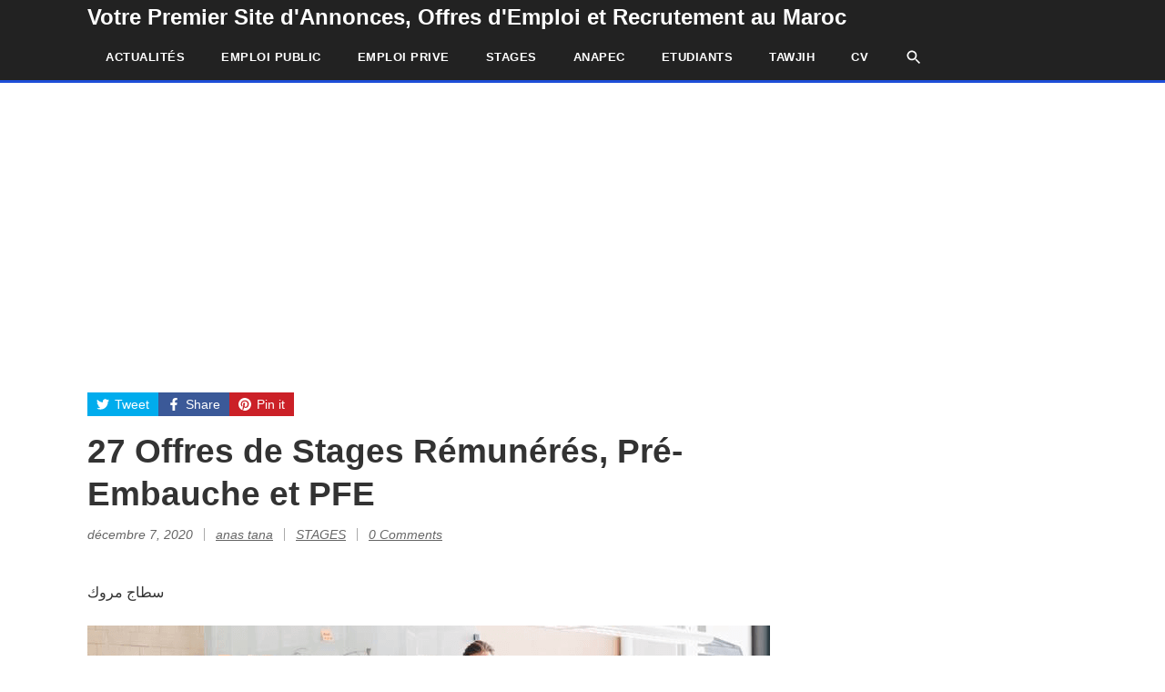

--- FILE ---
content_type: text/html; charset=UTF-8
request_url: https://dreammaroc.com/stages/27-offres-de-stages-remuneres-pre-embauche-et-pfe/
body_size: 19728
content:
<!DOCTYPE html>
<html lang="fr-FR">
<head>
	<meta charset="UTF-8">
	<meta name="viewport" content="width=device-width, initial-scale=1">
	<link rel="pingback" href="https://dreammaroc.com/xmlrpc.php">
	<link rel="profile" href="https://gmpg.org/xfn/11">
	<meta name='robots' content='index, follow, max-image-preview:large, max-snippet:-1, max-video-preview:-1' />

	<!-- This site is optimized with the Yoast SEO plugin v21.7 - https://yoast.com/wordpress/plugins/seo/ -->
	<title>27 Offres de Stages Rémunérés, Pré-Embauche et PFE -</title>
	<meta name="description" content="stage" />
	<link rel="canonical" href="https://dreammaroc.com/stages/27-offres-de-stages-remuneres-pre-embauche-et-pfe/" />
	<meta property="og:locale" content="fr_FR" />
	<meta property="og:type" content="article" />
	<meta property="og:title" content="27 Offres de Stages Rémunérés, Pré-Embauche et PFE -" />
	<meta property="og:description" content="stage" />
	<meta property="og:url" content="https://dreammaroc.com/stages/27-offres-de-stages-remuneres-pre-embauche-et-pfe/" />
	<meta property="og:site_name" content="Votre Premier Site d&#039;Annonces, Offres d&#039;Emploi et Recrutement au Maroc" />
	<meta property="article:publisher" content="https://www.facebook.com/Dreammarocofficiel" />
	<meta property="article:published_time" content="2020-12-07T21:18:08+00:00" />
	<meta property="article:modified_time" content="2020-12-13T23:07:44+00:00" />
	<meta property="og:image" content="https://dreammaroc.com/wp-content/uploads/2020/12/Sans-titre-1stage.png" />
	<meta property="og:image:width" content="750" />
	<meta property="og:image:height" content="375" />
	<meta property="og:image:type" content="image/png" />
	<meta name="author" content="anas tana" />
	<meta name="twitter:card" content="summary_large_image" />
	<meta name="twitter:label1" content="Écrit par" />
	<meta name="twitter:data1" content="anas tana" />
	<meta name="twitter:label2" content="Durée de lecture estimée" />
	<meta name="twitter:data2" content="11 minutes" />
	<script type="application/ld+json" class="yoast-schema-graph">{"@context":"https://schema.org","@graph":[{"@type":"Article","@id":"https://dreammaroc.com/stages/27-offres-de-stages-remuneres-pre-embauche-et-pfe/#article","isPartOf":{"@id":"https://dreammaroc.com/stages/27-offres-de-stages-remuneres-pre-embauche-et-pfe/"},"author":{"name":"anas tana","@id":"https://dreammaroc.com/#/schema/person/7756b64a228f3743df7af6d2d3c056b0"},"headline":"27 Offres de Stages Rémunérés, Pré-Embauche et PFE","datePublished":"2020-12-07T21:18:08+00:00","dateModified":"2020-12-13T23:07:44+00:00","mainEntityOfPage":{"@id":"https://dreammaroc.com/stages/27-offres-de-stages-remuneres-pre-embauche-et-pfe/"},"wordCount":2265,"commentCount":0,"publisher":{"@id":"https://dreammaroc.com/#organization"},"image":{"@id":"https://dreammaroc.com/stages/27-offres-de-stages-remuneres-pre-embauche-et-pfe/#primaryimage"},"thumbnailUrl":"https://dreammaroc.com/wp-content/uploads/2020/12/Sans-titre-1stage.png","keywords":["Stage","stage maroc"],"articleSection":["STAGES"],"inLanguage":"fr-FR","potentialAction":[{"@type":"CommentAction","name":"Comment","target":["https://dreammaroc.com/stages/27-offres-de-stages-remuneres-pre-embauche-et-pfe/#respond"]}]},{"@type":"WebPage","@id":"https://dreammaroc.com/stages/27-offres-de-stages-remuneres-pre-embauche-et-pfe/","url":"https://dreammaroc.com/stages/27-offres-de-stages-remuneres-pre-embauche-et-pfe/","name":"27 Offres de Stages Rémunérés, Pré-Embauche et PFE -","isPartOf":{"@id":"https://dreammaroc.com/#website"},"primaryImageOfPage":{"@id":"https://dreammaroc.com/stages/27-offres-de-stages-remuneres-pre-embauche-et-pfe/#primaryimage"},"image":{"@id":"https://dreammaroc.com/stages/27-offres-de-stages-remuneres-pre-embauche-et-pfe/#primaryimage"},"thumbnailUrl":"https://dreammaroc.com/wp-content/uploads/2020/12/Sans-titre-1stage.png","datePublished":"2020-12-07T21:18:08+00:00","dateModified":"2020-12-13T23:07:44+00:00","description":"stage","breadcrumb":{"@id":"https://dreammaroc.com/stages/27-offres-de-stages-remuneres-pre-embauche-et-pfe/#breadcrumb"},"inLanguage":"fr-FR","potentialAction":[{"@type":"ReadAction","target":["https://dreammaroc.com/stages/27-offres-de-stages-remuneres-pre-embauche-et-pfe/"]}]},{"@type":"ImageObject","inLanguage":"fr-FR","@id":"https://dreammaroc.com/stages/27-offres-de-stages-remuneres-pre-embauche-et-pfe/#primaryimage","url":"https://dreammaroc.com/wp-content/uploads/2020/12/Sans-titre-1stage.png","contentUrl":"https://dreammaroc.com/wp-content/uploads/2020/12/Sans-titre-1stage.png","width":750,"height":375},{"@type":"BreadcrumbList","@id":"https://dreammaroc.com/stages/27-offres-de-stages-remuneres-pre-embauche-et-pfe/#breadcrumb","itemListElement":[{"@type":"ListItem","position":1,"name":"Accueil","item":"https://dreammaroc.com/"},{"@type":"ListItem","position":2,"name":"27 Offres de Stages Rémunérés, Pré-Embauche et PFE"}]},{"@type":"WebSite","@id":"https://dreammaroc.com/#website","url":"https://dreammaroc.com/","name":"Votre Premier Site d'Annonces, Offres d'Emploi et Recrutement au Maroc","description":"Retrouvez toutes les annonces et offres d’emploi au Maroc des multinationales,recrutement et conseils par DreamMaroc  offres d’emploi récentes avec mise à jour quotidienne, emploi dans le secteur public et le privé. Tous Les Offres d&#039;Emploi Public Et Privé , Wadifa 2020 maroc.","publisher":{"@id":"https://dreammaroc.com/#organization"},"potentialAction":[{"@type":"SearchAction","target":{"@type":"EntryPoint","urlTemplate":"https://dreammaroc.com/?s={search_term_string}"},"query-input":"required name=search_term_string"}],"inLanguage":"fr-FR"},{"@type":"Organization","@id":"https://dreammaroc.com/#organization","name":"Dreammaroc","url":"https://dreammaroc.com/","logo":{"@type":"ImageObject","inLanguage":"fr-FR","@id":"https://dreammaroc.com/#/schema/logo/image/","url":"https://dreammaroc.com/wp-content/uploads/2020/11/dreamamrocc.png","contentUrl":"https://dreammaroc.com/wp-content/uploads/2020/11/dreamamrocc.png","width":512,"height":512,"caption":"Dreammaroc"},"image":{"@id":"https://dreammaroc.com/#/schema/logo/image/"},"sameAs":["https://www.facebook.com/Dreammarocofficiel"]},{"@type":"Person","@id":"https://dreammaroc.com/#/schema/person/7756b64a228f3743df7af6d2d3c056b0","name":"anas tana","image":{"@type":"ImageObject","inLanguage":"fr-FR","@id":"https://dreammaroc.com/#/schema/person/image/","url":"https://secure.gravatar.com/avatar/58fea8b1ed824f8bb43b281568ce2552?s=96&d=mm&r=g","contentUrl":"https://secure.gravatar.com/avatar/58fea8b1ed824f8bb43b281568ce2552?s=96&d=mm&r=g","caption":"anas tana"},"sameAs":["https://dreammaroc.com"]}]}</script>
	<!-- / Yoast SEO plugin. -->


<script type="83bcb7d44aee6b8c7c1d68c4-text/javascript">
window._wpemojiSettings = {"baseUrl":"https:\/\/s.w.org\/images\/core\/emoji\/14.0.0\/72x72\/","ext":".png","svgUrl":"https:\/\/s.w.org\/images\/core\/emoji\/14.0.0\/svg\/","svgExt":".svg","source":{"concatemoji":"https:\/\/dreammaroc.com\/wp-includes\/js\/wp-emoji-release.min.js?ver=6.2.8"}};
/*! This file is auto-generated */
!function(e,a,t){var n,r,o,i=a.createElement("canvas"),p=i.getContext&&i.getContext("2d");function s(e,t){p.clearRect(0,0,i.width,i.height),p.fillText(e,0,0);e=i.toDataURL();return p.clearRect(0,0,i.width,i.height),p.fillText(t,0,0),e===i.toDataURL()}function c(e){var t=a.createElement("script");t.src=e,t.defer=t.type="text/javascript",a.getElementsByTagName("head")[0].appendChild(t)}for(o=Array("flag","emoji"),t.supports={everything:!0,everythingExceptFlag:!0},r=0;r<o.length;r++)t.supports[o[r]]=function(e){if(p&&p.fillText)switch(p.textBaseline="top",p.font="600 32px Arial",e){case"flag":return s("\ud83c\udff3\ufe0f\u200d\u26a7\ufe0f","\ud83c\udff3\ufe0f\u200b\u26a7\ufe0f")?!1:!s("\ud83c\uddfa\ud83c\uddf3","\ud83c\uddfa\u200b\ud83c\uddf3")&&!s("\ud83c\udff4\udb40\udc67\udb40\udc62\udb40\udc65\udb40\udc6e\udb40\udc67\udb40\udc7f","\ud83c\udff4\u200b\udb40\udc67\u200b\udb40\udc62\u200b\udb40\udc65\u200b\udb40\udc6e\u200b\udb40\udc67\u200b\udb40\udc7f");case"emoji":return!s("\ud83e\udef1\ud83c\udffb\u200d\ud83e\udef2\ud83c\udfff","\ud83e\udef1\ud83c\udffb\u200b\ud83e\udef2\ud83c\udfff")}return!1}(o[r]),t.supports.everything=t.supports.everything&&t.supports[o[r]],"flag"!==o[r]&&(t.supports.everythingExceptFlag=t.supports.everythingExceptFlag&&t.supports[o[r]]);t.supports.everythingExceptFlag=t.supports.everythingExceptFlag&&!t.supports.flag,t.DOMReady=!1,t.readyCallback=function(){t.DOMReady=!0},t.supports.everything||(n=function(){t.readyCallback()},a.addEventListener?(a.addEventListener("DOMContentLoaded",n,!1),e.addEventListener("load",n,!1)):(e.attachEvent("onload",n),a.attachEvent("onreadystatechange",function(){"complete"===a.readyState&&t.readyCallback()})),(e=t.source||{}).concatemoji?c(e.concatemoji):e.wpemoji&&e.twemoji&&(c(e.twemoji),c(e.wpemoji)))}(window,document,window._wpemojiSettings);
</script>
<style type="text/css">
img.wp-smiley,
img.emoji {
	display: inline !important;
	border: none !important;
	box-shadow: none !important;
	height: 1em !important;
	width: 1em !important;
	margin: 0 0.07em !important;
	vertical-align: -0.1em !important;
	background: none !important;
	padding: 0 !important;
}
</style>
	<link rel='stylesheet' id='wp-block-library-css' href='https://dreammaroc.com/wp-includes/css/dist/block-library/style.min.css?ver=6.2.8' type='text/css' media='all' />
<link rel='stylesheet' id='classic-theme-styles-css' href='https://dreammaroc.com/wp-includes/css/classic-themes.min.css?ver=6.2.8' type='text/css' media='all' />
<style id='global-styles-inline-css' type='text/css'>
body{--wp--preset--color--black: #000000;--wp--preset--color--cyan-bluish-gray: #abb8c3;--wp--preset--color--white: #ffffff;--wp--preset--color--pale-pink: #f78da7;--wp--preset--color--vivid-red: #cf2e2e;--wp--preset--color--luminous-vivid-orange: #ff6900;--wp--preset--color--luminous-vivid-amber: #fcb900;--wp--preset--color--light-green-cyan: #7bdcb5;--wp--preset--color--vivid-green-cyan: #00d084;--wp--preset--color--pale-cyan-blue: #8ed1fc;--wp--preset--color--vivid-cyan-blue: #0693e3;--wp--preset--color--vivid-purple: #9b51e0;--wp--preset--gradient--vivid-cyan-blue-to-vivid-purple: linear-gradient(135deg,rgba(6,147,227,1) 0%,rgb(155,81,224) 100%);--wp--preset--gradient--light-green-cyan-to-vivid-green-cyan: linear-gradient(135deg,rgb(122,220,180) 0%,rgb(0,208,130) 100%);--wp--preset--gradient--luminous-vivid-amber-to-luminous-vivid-orange: linear-gradient(135deg,rgba(252,185,0,1) 0%,rgba(255,105,0,1) 100%);--wp--preset--gradient--luminous-vivid-orange-to-vivid-red: linear-gradient(135deg,rgba(255,105,0,1) 0%,rgb(207,46,46) 100%);--wp--preset--gradient--very-light-gray-to-cyan-bluish-gray: linear-gradient(135deg,rgb(238,238,238) 0%,rgb(169,184,195) 100%);--wp--preset--gradient--cool-to-warm-spectrum: linear-gradient(135deg,rgb(74,234,220) 0%,rgb(151,120,209) 20%,rgb(207,42,186) 40%,rgb(238,44,130) 60%,rgb(251,105,98) 80%,rgb(254,248,76) 100%);--wp--preset--gradient--blush-light-purple: linear-gradient(135deg,rgb(255,206,236) 0%,rgb(152,150,240) 100%);--wp--preset--gradient--blush-bordeaux: linear-gradient(135deg,rgb(254,205,165) 0%,rgb(254,45,45) 50%,rgb(107,0,62) 100%);--wp--preset--gradient--luminous-dusk: linear-gradient(135deg,rgb(255,203,112) 0%,rgb(199,81,192) 50%,rgb(65,88,208) 100%);--wp--preset--gradient--pale-ocean: linear-gradient(135deg,rgb(255,245,203) 0%,rgb(182,227,212) 50%,rgb(51,167,181) 100%);--wp--preset--gradient--electric-grass: linear-gradient(135deg,rgb(202,248,128) 0%,rgb(113,206,126) 100%);--wp--preset--gradient--midnight: linear-gradient(135deg,rgb(2,3,129) 0%,rgb(40,116,252) 100%);--wp--preset--duotone--dark-grayscale: url('#wp-duotone-dark-grayscale');--wp--preset--duotone--grayscale: url('#wp-duotone-grayscale');--wp--preset--duotone--purple-yellow: url('#wp-duotone-purple-yellow');--wp--preset--duotone--blue-red: url('#wp-duotone-blue-red');--wp--preset--duotone--midnight: url('#wp-duotone-midnight');--wp--preset--duotone--magenta-yellow: url('#wp-duotone-magenta-yellow');--wp--preset--duotone--purple-green: url('#wp-duotone-purple-green');--wp--preset--duotone--blue-orange: url('#wp-duotone-blue-orange');--wp--preset--font-size--small: 13px;--wp--preset--font-size--medium: 20px;--wp--preset--font-size--large: 36px;--wp--preset--font-size--x-large: 42px;--wp--preset--spacing--20: 0.44rem;--wp--preset--spacing--30: 0.67rem;--wp--preset--spacing--40: 1rem;--wp--preset--spacing--50: 1.5rem;--wp--preset--spacing--60: 2.25rem;--wp--preset--spacing--70: 3.38rem;--wp--preset--spacing--80: 5.06rem;--wp--preset--shadow--natural: 6px 6px 9px rgba(0, 0, 0, 0.2);--wp--preset--shadow--deep: 12px 12px 50px rgba(0, 0, 0, 0.4);--wp--preset--shadow--sharp: 6px 6px 0px rgba(0, 0, 0, 0.2);--wp--preset--shadow--outlined: 6px 6px 0px -3px rgba(255, 255, 255, 1), 6px 6px rgba(0, 0, 0, 1);--wp--preset--shadow--crisp: 6px 6px 0px rgba(0, 0, 0, 1);}:where(.is-layout-flex){gap: 0.5em;}body .is-layout-flow > .alignleft{float: left;margin-inline-start: 0;margin-inline-end: 2em;}body .is-layout-flow > .alignright{float: right;margin-inline-start: 2em;margin-inline-end: 0;}body .is-layout-flow > .aligncenter{margin-left: auto !important;margin-right: auto !important;}body .is-layout-constrained > .alignleft{float: left;margin-inline-start: 0;margin-inline-end: 2em;}body .is-layout-constrained > .alignright{float: right;margin-inline-start: 2em;margin-inline-end: 0;}body .is-layout-constrained > .aligncenter{margin-left: auto !important;margin-right: auto !important;}body .is-layout-constrained > :where(:not(.alignleft):not(.alignright):not(.alignfull)){max-width: var(--wp--style--global--content-size);margin-left: auto !important;margin-right: auto !important;}body .is-layout-constrained > .alignwide{max-width: var(--wp--style--global--wide-size);}body .is-layout-flex{display: flex;}body .is-layout-flex{flex-wrap: wrap;align-items: center;}body .is-layout-flex > *{margin: 0;}:where(.wp-block-columns.is-layout-flex){gap: 2em;}.has-black-color{color: var(--wp--preset--color--black) !important;}.has-cyan-bluish-gray-color{color: var(--wp--preset--color--cyan-bluish-gray) !important;}.has-white-color{color: var(--wp--preset--color--white) !important;}.has-pale-pink-color{color: var(--wp--preset--color--pale-pink) !important;}.has-vivid-red-color{color: var(--wp--preset--color--vivid-red) !important;}.has-luminous-vivid-orange-color{color: var(--wp--preset--color--luminous-vivid-orange) !important;}.has-luminous-vivid-amber-color{color: var(--wp--preset--color--luminous-vivid-amber) !important;}.has-light-green-cyan-color{color: var(--wp--preset--color--light-green-cyan) !important;}.has-vivid-green-cyan-color{color: var(--wp--preset--color--vivid-green-cyan) !important;}.has-pale-cyan-blue-color{color: var(--wp--preset--color--pale-cyan-blue) !important;}.has-vivid-cyan-blue-color{color: var(--wp--preset--color--vivid-cyan-blue) !important;}.has-vivid-purple-color{color: var(--wp--preset--color--vivid-purple) !important;}.has-black-background-color{background-color: var(--wp--preset--color--black) !important;}.has-cyan-bluish-gray-background-color{background-color: var(--wp--preset--color--cyan-bluish-gray) !important;}.has-white-background-color{background-color: var(--wp--preset--color--white) !important;}.has-pale-pink-background-color{background-color: var(--wp--preset--color--pale-pink) !important;}.has-vivid-red-background-color{background-color: var(--wp--preset--color--vivid-red) !important;}.has-luminous-vivid-orange-background-color{background-color: var(--wp--preset--color--luminous-vivid-orange) !important;}.has-luminous-vivid-amber-background-color{background-color: var(--wp--preset--color--luminous-vivid-amber) !important;}.has-light-green-cyan-background-color{background-color: var(--wp--preset--color--light-green-cyan) !important;}.has-vivid-green-cyan-background-color{background-color: var(--wp--preset--color--vivid-green-cyan) !important;}.has-pale-cyan-blue-background-color{background-color: var(--wp--preset--color--pale-cyan-blue) !important;}.has-vivid-cyan-blue-background-color{background-color: var(--wp--preset--color--vivid-cyan-blue) !important;}.has-vivid-purple-background-color{background-color: var(--wp--preset--color--vivid-purple) !important;}.has-black-border-color{border-color: var(--wp--preset--color--black) !important;}.has-cyan-bluish-gray-border-color{border-color: var(--wp--preset--color--cyan-bluish-gray) !important;}.has-white-border-color{border-color: var(--wp--preset--color--white) !important;}.has-pale-pink-border-color{border-color: var(--wp--preset--color--pale-pink) !important;}.has-vivid-red-border-color{border-color: var(--wp--preset--color--vivid-red) !important;}.has-luminous-vivid-orange-border-color{border-color: var(--wp--preset--color--luminous-vivid-orange) !important;}.has-luminous-vivid-amber-border-color{border-color: var(--wp--preset--color--luminous-vivid-amber) !important;}.has-light-green-cyan-border-color{border-color: var(--wp--preset--color--light-green-cyan) !important;}.has-vivid-green-cyan-border-color{border-color: var(--wp--preset--color--vivid-green-cyan) !important;}.has-pale-cyan-blue-border-color{border-color: var(--wp--preset--color--pale-cyan-blue) !important;}.has-vivid-cyan-blue-border-color{border-color: var(--wp--preset--color--vivid-cyan-blue) !important;}.has-vivid-purple-border-color{border-color: var(--wp--preset--color--vivid-purple) !important;}.has-vivid-cyan-blue-to-vivid-purple-gradient-background{background: var(--wp--preset--gradient--vivid-cyan-blue-to-vivid-purple) !important;}.has-light-green-cyan-to-vivid-green-cyan-gradient-background{background: var(--wp--preset--gradient--light-green-cyan-to-vivid-green-cyan) !important;}.has-luminous-vivid-amber-to-luminous-vivid-orange-gradient-background{background: var(--wp--preset--gradient--luminous-vivid-amber-to-luminous-vivid-orange) !important;}.has-luminous-vivid-orange-to-vivid-red-gradient-background{background: var(--wp--preset--gradient--luminous-vivid-orange-to-vivid-red) !important;}.has-very-light-gray-to-cyan-bluish-gray-gradient-background{background: var(--wp--preset--gradient--very-light-gray-to-cyan-bluish-gray) !important;}.has-cool-to-warm-spectrum-gradient-background{background: var(--wp--preset--gradient--cool-to-warm-spectrum) !important;}.has-blush-light-purple-gradient-background{background: var(--wp--preset--gradient--blush-light-purple) !important;}.has-blush-bordeaux-gradient-background{background: var(--wp--preset--gradient--blush-bordeaux) !important;}.has-luminous-dusk-gradient-background{background: var(--wp--preset--gradient--luminous-dusk) !important;}.has-pale-ocean-gradient-background{background: var(--wp--preset--gradient--pale-ocean) !important;}.has-electric-grass-gradient-background{background: var(--wp--preset--gradient--electric-grass) !important;}.has-midnight-gradient-background{background: var(--wp--preset--gradient--midnight) !important;}.has-small-font-size{font-size: var(--wp--preset--font-size--small) !important;}.has-medium-font-size{font-size: var(--wp--preset--font-size--medium) !important;}.has-large-font-size{font-size: var(--wp--preset--font-size--large) !important;}.has-x-large-font-size{font-size: var(--wp--preset--font-size--x-large) !important;}
.wp-block-navigation a:where(:not(.wp-element-button)){color: inherit;}
:where(.wp-block-columns.is-layout-flex){gap: 2em;}
.wp-block-pullquote{font-size: 1.5em;line-height: 1.6;}
</style>
<link rel='stylesheet' id='style-css' href='https://dreammaroc.com/wp-content/themes/wow/style.css?ver=6.2.8' type='text/css' media='all' />
<style id='style-inline-css' type='text/css'>
:root{--pwd-featured-post-height:300px}
</style>
<script type="83bcb7d44aee6b8c7c1d68c4-text/javascript" src='https://dreammaroc.com/wp-includes/js/jquery/jquery.min.js?ver=3.6.4' id='jquery-core-js'></script>
<script type="83bcb7d44aee6b8c7c1d68c4-text/javascript" src='https://dreammaroc.com/wp-includes/js/jquery/jquery-migrate.min.js?ver=3.4.0' id='jquery-migrate-js'></script>
		<script type="83bcb7d44aee6b8c7c1d68c4-text/javascript">
			document.documentElement.className = document.documentElement.className.replace( 'no-js', 'js' );
		</script>
				<style>
			.no-js img.lazyload { display: none; }
			figure.wp-block-image img.lazyloading { min-width: 150px; }
							.lazyload, .lazyloading { opacity: 0; }
				.lazyloaded {
					opacity: 1;
					transition: opacity 400ms;
					transition-delay: 0ms;
				}
					</style>
		<link rel="icon" href="https://dreammaroc.com/wp-content/uploads/2023/04/cropped-dreamamrocc-32x32.png" sizes="32x32" />
<link rel="icon" href="https://dreammaroc.com/wp-content/uploads/2023/04/cropped-dreamamrocc-192x192.png" sizes="192x192" />
<link rel="apple-touch-icon" href="https://dreammaroc.com/wp-content/uploads/2023/04/cropped-dreamamrocc-180x180.png" />
<meta name="msapplication-TileImage" content="https://dreammaroc.com/wp-content/uploads/2023/04/cropped-dreamamrocc-270x270.png" />
	<!-- Histats.com  START  (aync)-->
<script type="83bcb7d44aee6b8c7c1d68c4-text/javascript">var _Hasync= _Hasync|| [];
_Hasync.push(['Histats.start', '1,4475991,4,0,0,0,00010000']);
_Hasync.push(['Histats.fasi', '1']);
_Hasync.push(['Histats.track_hits', '']);
(function() {
var hs = document.createElement('script'); hs.type = 'text/javascript'; hs.async = true;
hs.src = ('//s10.histats.com/js15_as.js');
(document.getElementsByTagName('head')[0] || document.getElementsByTagName('body')[0]).appendChild(hs);
})();</script>
<noscript><a href="/" target="_blank"><img  src="//sstatic1.histats.com/0.gif?4475991&101" alt="counter easy hit" border="0"></a></noscript>
<!-- Histats.com  END  -->
<script async src="https://pagead2.googlesyndication.com/pagead/js/adsbygoogle.js?client=ca-pub-0177246488098286" crossorigin="anonymous" type="83bcb7d44aee6b8c7c1d68c4-text/javascript"></script>
</head>

<body data-rsssl=1 class="post-template-default single single-post postid-1340 single-format-standard right-sidebar" itemscope="itemscope" itemtype="http://schema.org/WebPage">

	<svg xmlns="http://www.w3.org/2000/svg" viewBox="0 0 0 0" width="0" height="0" focusable="false" role="none" style="visibility: hidden; position: absolute; left: -9999px; overflow: hidden;" ><defs><filter id="wp-duotone-dark-grayscale"><feColorMatrix color-interpolation-filters="sRGB" type="matrix" values=" .299 .587 .114 0 0 .299 .587 .114 0 0 .299 .587 .114 0 0 .299 .587 .114 0 0 " /><feComponentTransfer color-interpolation-filters="sRGB" ><feFuncR type="table" tableValues="0 0.49803921568627" /><feFuncG type="table" tableValues="0 0.49803921568627" /><feFuncB type="table" tableValues="0 0.49803921568627" /><feFuncA type="table" tableValues="1 1" /></feComponentTransfer><feComposite in2="SourceGraphic" operator="in" /></filter></defs></svg><svg xmlns="http://www.w3.org/2000/svg" viewBox="0 0 0 0" width="0" height="0" focusable="false" role="none" style="visibility: hidden; position: absolute; left: -9999px; overflow: hidden;" ><defs><filter id="wp-duotone-grayscale"><feColorMatrix color-interpolation-filters="sRGB" type="matrix" values=" .299 .587 .114 0 0 .299 .587 .114 0 0 .299 .587 .114 0 0 .299 .587 .114 0 0 " /><feComponentTransfer color-interpolation-filters="sRGB" ><feFuncR type="table" tableValues="0 1" /><feFuncG type="table" tableValues="0 1" /><feFuncB type="table" tableValues="0 1" /><feFuncA type="table" tableValues="1 1" /></feComponentTransfer><feComposite in2="SourceGraphic" operator="in" /></filter></defs></svg><svg xmlns="http://www.w3.org/2000/svg" viewBox="0 0 0 0" width="0" height="0" focusable="false" role="none" style="visibility: hidden; position: absolute; left: -9999px; overflow: hidden;" ><defs><filter id="wp-duotone-purple-yellow"><feColorMatrix color-interpolation-filters="sRGB" type="matrix" values=" .299 .587 .114 0 0 .299 .587 .114 0 0 .299 .587 .114 0 0 .299 .587 .114 0 0 " /><feComponentTransfer color-interpolation-filters="sRGB" ><feFuncR type="table" tableValues="0.54901960784314 0.98823529411765" /><feFuncG type="table" tableValues="0 1" /><feFuncB type="table" tableValues="0.71764705882353 0.25490196078431" /><feFuncA type="table" tableValues="1 1" /></feComponentTransfer><feComposite in2="SourceGraphic" operator="in" /></filter></defs></svg><svg xmlns="http://www.w3.org/2000/svg" viewBox="0 0 0 0" width="0" height="0" focusable="false" role="none" style="visibility: hidden; position: absolute; left: -9999px; overflow: hidden;" ><defs><filter id="wp-duotone-blue-red"><feColorMatrix color-interpolation-filters="sRGB" type="matrix" values=" .299 .587 .114 0 0 .299 .587 .114 0 0 .299 .587 .114 0 0 .299 .587 .114 0 0 " /><feComponentTransfer color-interpolation-filters="sRGB" ><feFuncR type="table" tableValues="0 1" /><feFuncG type="table" tableValues="0 0.27843137254902" /><feFuncB type="table" tableValues="0.5921568627451 0.27843137254902" /><feFuncA type="table" tableValues="1 1" /></feComponentTransfer><feComposite in2="SourceGraphic" operator="in" /></filter></defs></svg><svg xmlns="http://www.w3.org/2000/svg" viewBox="0 0 0 0" width="0" height="0" focusable="false" role="none" style="visibility: hidden; position: absolute; left: -9999px; overflow: hidden;" ><defs><filter id="wp-duotone-midnight"><feColorMatrix color-interpolation-filters="sRGB" type="matrix" values=" .299 .587 .114 0 0 .299 .587 .114 0 0 .299 .587 .114 0 0 .299 .587 .114 0 0 " /><feComponentTransfer color-interpolation-filters="sRGB" ><feFuncR type="table" tableValues="0 0" /><feFuncG type="table" tableValues="0 0.64705882352941" /><feFuncB type="table" tableValues="0 1" /><feFuncA type="table" tableValues="1 1" /></feComponentTransfer><feComposite in2="SourceGraphic" operator="in" /></filter></defs></svg><svg xmlns="http://www.w3.org/2000/svg" viewBox="0 0 0 0" width="0" height="0" focusable="false" role="none" style="visibility: hidden; position: absolute; left: -9999px; overflow: hidden;" ><defs><filter id="wp-duotone-magenta-yellow"><feColorMatrix color-interpolation-filters="sRGB" type="matrix" values=" .299 .587 .114 0 0 .299 .587 .114 0 0 .299 .587 .114 0 0 .299 .587 .114 0 0 " /><feComponentTransfer color-interpolation-filters="sRGB" ><feFuncR type="table" tableValues="0.78039215686275 1" /><feFuncG type="table" tableValues="0 0.94901960784314" /><feFuncB type="table" tableValues="0.35294117647059 0.47058823529412" /><feFuncA type="table" tableValues="1 1" /></feComponentTransfer><feComposite in2="SourceGraphic" operator="in" /></filter></defs></svg><svg xmlns="http://www.w3.org/2000/svg" viewBox="0 0 0 0" width="0" height="0" focusable="false" role="none" style="visibility: hidden; position: absolute; left: -9999px; overflow: hidden;" ><defs><filter id="wp-duotone-purple-green"><feColorMatrix color-interpolation-filters="sRGB" type="matrix" values=" .299 .587 .114 0 0 .299 .587 .114 0 0 .299 .587 .114 0 0 .299 .587 .114 0 0 " /><feComponentTransfer color-interpolation-filters="sRGB" ><feFuncR type="table" tableValues="0.65098039215686 0.40392156862745" /><feFuncG type="table" tableValues="0 1" /><feFuncB type="table" tableValues="0.44705882352941 0.4" /><feFuncA type="table" tableValues="1 1" /></feComponentTransfer><feComposite in2="SourceGraphic" operator="in" /></filter></defs></svg><svg xmlns="http://www.w3.org/2000/svg" viewBox="0 0 0 0" width="0" height="0" focusable="false" role="none" style="visibility: hidden; position: absolute; left: -9999px; overflow: hidden;" ><defs><filter id="wp-duotone-blue-orange"><feColorMatrix color-interpolation-filters="sRGB" type="matrix" values=" .299 .587 .114 0 0 .299 .587 .114 0 0 .299 .587 .114 0 0 .299 .587 .114 0 0 " /><feComponentTransfer color-interpolation-filters="sRGB" ><feFuncR type="table" tableValues="0.098039215686275 1" /><feFuncG type="table" tableValues="0 0.66274509803922" /><feFuncB type="table" tableValues="0.84705882352941 0.41960784313725" /><feFuncA type="table" tableValues="1 1" /></feComponentTransfer><feComposite in2="SourceGraphic" operator="in" /></filter></defs></svg>
	<div id="pwd-site-top" tabindex="-1"></div>

	<a class="skip-link screen-reader-text" href="#content">Skip to content</a>

	
	<div class="pwd-site-wrap">

		
<div class="pwd-site-header-wrap" itemscope role="banner" itemtype="http://schema.org/WPHeader">

	<header class="pwd-site-header pwd-container">

		<div class="pwd-site-branding">
<div class="pwd-site-logo">		<div class="site-text-logo">
			<a href="https://dreammaroc.com/" title="Votre Premier Site d&#039;Annonces, Offres d&#039;Emploi et Recrutement au Maroc" rel="home">Votre Premier Site d&#039;Annonces, Offres d&#039;Emploi et Recrutement au Maroc</a>
		</div><!-- .site-text-logo -->
	</div><!-- .pwd-site-logo --></div><!-- .pwd-site-branding -->

		
	<nav class="pwd-site-nav" ><div class="pwd-site-nav-container"><ul id="menu-emploi" class="pwd-dropdown-menu"><li id="menu-item-417" class="menu-item menu-item-type-custom menu-item-object-custom menu-item-home menu-item-417"><a href="https://dreammaroc.com/">ACTUALITÉS</a></li>
<li id="menu-item-13" class="menu-item menu-item-type-taxonomy menu-item-object-category menu-item-13"><a href="https://dreammaroc.com/category/emploi-public/">EMPLOI PUBLIC</a></li>
<li id="menu-item-12" class="menu-item menu-item-type-taxonomy menu-item-object-category menu-item-12"><a href="https://dreammaroc.com/category/emploi-prive/">EMPLOI PRIVE</a></li>
<li id="menu-item-15" class="menu-item menu-item-type-taxonomy menu-item-object-category current-post-ancestor current-menu-parent current-post-parent menu-item-15"><a href="https://dreammaroc.com/category/stages/">STAGES</a></li>
<li id="menu-item-11" class="menu-item menu-item-type-taxonomy menu-item-object-category menu-item-11"><a href="https://dreammaroc.com/category/anapec/">ANAPEC</a></li>
<li id="menu-item-14" class="menu-item menu-item-type-taxonomy menu-item-object-category menu-item-14"><a href="https://dreammaroc.com/category/etudiants/">Etudiants</a></li>
<li id="menu-item-16" class="menu-item menu-item-type-taxonomy menu-item-object-category menu-item-16"><a href="https://dreammaroc.com/category/tawjih/">TAWJIH</a></li>
<li id="menu-item-28" class="menu-item menu-item-type-taxonomy menu-item-object-category menu-item-28"><a href="https://dreammaroc.com/category/cv/">CV</a></li>
<li class="menu-item pwd-search-toggle"><a href="#" aria-role="button" aria-label="toggle site search"><span class="link-inner"><span class="pwd-svg" aria-hidden="true"><svg xmlns="http://www.w3.org/2000/svg" height="24px" viewBox="0 0 24 24" width="24px" fill="currentColor"><path d="M0 0h24v24H0z" fill="none"/><path d="M15.5 14h-.79l-.28-.27C15.41 12.59 16 11.11 16 9.5 16 5.91 13.09 3 9.5 3S3 5.91 3 9.5 5.91 16 9.5 16c1.61 0 3.09-.59 4.23-1.57l.27.28v.79l5 4.99L20.49 19l-4.99-5zm-6 0C7.01 14 5 11.99 5 9.5S7.01 5 9.5 5 14 7.01 14 9.5 11.99 14 9.5 14z"/></svg></span></span></a></li></ul></div></nav><!-- .pwd-container -->


		
<div class="pwd-site-header-search">
<form method="get" class="pwd-site-searchform" action="https://dreammaroc.com/">
	<label for="pwd-site-search-input" class="screen-reader-text">search</label>
    <input id="pwd-site-search-input" type="search" class="field" name="s" placeholder="Search&hellip;" />
	<button type="submit"><span class="pwd-svg" aria-hidden="true"><svg xmlns="http://www.w3.org/2000/svg" height="24px" viewBox="0 0 24 24" width="24px" fill="currentColor"><path d="M0 0h24v24H0z" fill="none"/><path d="M15.5 14h-.79l-.28-.27C15.41 12.59 16 11.11 16 9.5 16 5.91 13.09 3 9.5 3S3 5.91 3 9.5 5.91 16 9.5 16c1.61 0 3.09-.59 4.23-1.57l.27.28v.79l5 4.99L20.49 19l-4.99-5zm-6 0C7.01 14 5 11.99 5 9.5S7.01 5 9.5 5 14 7.01 14 9.5 11.99 14 9.5 14z"/></svg></span><span class="screen-reader-text">submit search</span></button>
</form></div>
	</header><!-- .pwd-site-header -->

</div><!-- .pwd-site-header-wrap -->
		<div id="content" class="pwd-site-content pwd-container pwd-clr">
	
		<div class="pwd-content-area">

			<main class="pwd-site-main">

				
<article class="pwd-post-article" >

	
<div class="pwd-post-share">
	<ul>
		<li class="pwd-twitter">
			<a href="https://twitter.com/share?text=27+Offres+de+Stages+R%C3%A9mun%C3%A9r%C3%A9s%2C+Pr%C3%A9-Embauche+et+PFE&amp;url=https%3A%2F%2Fdreammaroc.com%2Fstages%2F27-offres-de-stages-remuneres-pre-embauche-et-pfe%2F" title="Share on Twitter" rel="nofollow" onclick="if (!window.__cfRLUnblockHandlers) return false; javascript:window.open(this.href, '', 'menubar=no,toolbar=no,resizable=yes,scrollbars=yes,height=600,width=600');return false;" data-cf-modified-83bcb7d44aee6b8c7c1d68c4-="">
				<span class=pwd-svg aria-hidden="true"><svg role="img" viewBox="0 0 24 24" xmlns="http://www.w3.org/2000/svg"><title>Twitter</title><path d="M23.953 4.57a10 10 0 01-2.825.775 4.958 4.958 0 002.163-2.723c-.951.555-2.005.959-3.127 1.184a4.92 4.92 0 00-8.384 4.482C7.69 8.095 4.067 6.13 1.64 3.162a4.822 4.822 0 00-.666 2.475c0 1.71.87 3.213 2.188 4.096a4.904 4.904 0 01-2.228-.616v.06a4.923 4.923 0 003.946 4.827 4.996 4.996 0 01-2.212.085 4.936 4.936 0 004.604 3.417 9.867 9.867 0 01-6.102 2.105c-.39 0-.779-.023-1.17-.067a13.995 13.995 0 007.557 2.209c9.053 0 13.998-7.496 13.998-13.985 0-.21 0-.42-.015-.63A9.935 9.935 0 0024 4.59z"/></svg></span>Tweet			</a>
		</li>
		<li class="pwd-facebook">
			<a href="https://www.facebook.com/share.php?u=https%3A%2F%2Fdreammaroc.com%2Fstages%2F27-offres-de-stages-remuneres-pre-embauche-et-pfe%2F" title="Share on Facebook" rel="nofollow" onclick="if (!window.__cfRLUnblockHandlers) return false; javascript:window.open(this.href, '', 'menubar=no,toolbar=no,resizable=yes,scrollbars=yes,height=600,width=600');return false;" data-cf-modified-83bcb7d44aee6b8c7c1d68c4-="">
				<span class="pwd-svg" aria-hidden="true"><svg xmlns="http://www.w3.org/2000/svg" viewBox="0 0 320 512"><path d="M279.14 288l14.22-92.66h-88.91v-60.13c0-25.35 12.42-50.06 52.24-50.06h40.42V6.26S260.43 0 225.36 0c-73.22 0-121.08 44.38-121.08 124.72v70.62H22.89V288h81.39v224h100.17V288z"/></svg></span>Share			</a>
		</li>
		<li class="pwd-pinterest">
			<a href="https://pinterest.com/pin/create/button/?url=https%3A%2F%2Fdreammaroc.com%2Fstages%2F27-offres-de-stages-remuneres-pre-embauche-et-pfe%2F&amp;media=https%3A%2F%2Fdreammaroc.com%2Fwp-content%2Fuploads%2F2020%2F12%2FSans-titre-1stage.png&amp;description=%D8%B3%D8%B7%D8%A7%D8%AC+%D9%85%D8%B1%D9%88%D9%83+AXA+recrute+Stagiaire+Charg%C3%A9+de+Conformit%C3%A9.+Rattach%C3%A9%28e%29+%C3%A0+la+Direction+des+Affaires+G%C3%A9n%C3%A9rales%2C+vous+aurez+comme+principales+activit%C3%A9s%3A+-Participer+%C3%A0+la+mise+en+place+des+standards+et+normes+de+Conformit%C3%A9+au+sein+d%E2%80%99AXA+Assurance+Maroc+et+des+entit%C3%A9s+CIMA%3B+-Assurer+la+coordination+et+le+suivi+des+risques+de+non-conformit%C3%A9+dans+les+filiales+d%E2%80%99AXA+%5B%26hellip%3B%5D" title="Share on Pinterest" rel="nofollow" onclick="if (!window.__cfRLUnblockHandlers) return false; javascript:window.open(this.href, '', 'menubar=no,toolbar=no,resizable=yes,scrollbars=yes,height=600,width=600');return false;" data-cf-modified-83bcb7d44aee6b8c7c1d68c4-="">
				<span class="pwd-svg" aria-hidden="true"><svg role="img" viewBox="0 0 24 24" xmlns="http://www.w3.org/2000/svg"><title>Pinterest</title><path d="M12.017 0C5.396 0 .029 5.367.029 11.987c0 5.079 3.158 9.417 7.618 11.162-.105-.949-.199-2.403.041-3.439.219-.937 1.406-5.957 1.406-5.957s-.359-.72-.359-1.781c0-1.663.967-2.911 2.168-2.911 1.024 0 1.518.769 1.518 1.688 0 1.029-.653 2.567-.992 3.992-.285 1.193.6 2.165 1.775 2.165 2.128 0 3.768-2.245 3.768-5.487 0-2.861-2.063-4.869-5.008-4.869-3.41 0-5.409 2.562-5.409 5.199 0 1.033.394 2.143.889 2.741.099.12.112.225.085.345-.09.375-.293 1.199-.334 1.363-.053.225-.172.271-.401.165-1.495-.69-2.433-2.878-2.433-4.646 0-3.776 2.748-7.252 7.92-7.252 4.158 0 7.392 2.967 7.392 6.923 0 4.135-2.607 7.462-6.233 7.462-1.214 0-2.354-.629-2.758-1.379l-.749 2.848c-.269 1.045-1.004 2.352-1.498 3.146 1.123.345 2.306.535 3.55.535 6.607 0 11.985-5.365 11.985-11.987C23.97 5.39 18.592.026 11.985.026L12.017 0z"/></svg></span>Pin it			</a>
		</li>
	</ul>
</div><!-- .pwd-post-share -->
<header class="pwd-post-header pwd-clr">
	<h1 class="pwd-post-title"><span>27 Offres de Stages Rémunérés, Pré-Embauche et PFE</span></h1>
			
<div class="pwd-meta pwd-post-meta pwd-clr">
	<ul class="pwd-clr">
						<li class="pwd-date"><time class="updated" datetime="2020-12-07" itemprop="datePublished">décembre 7, 2020</time></li>
				<li class="pwd-sep"></li>
									<li class="pwd-author"><a href="https://dreammaroc.com/author/dreammaroc1/">anas tana</a></li>
				<li class="pwd-sep"></li>
									<li class="pwd-categories"><a href="https://dreammaroc.com/category/stages/" rel="category tag">STAGES</a></li>
				<li class="pwd-sep"></li>
									<li class="pwd-comments"><a href="https://dreammaroc.com/stages/27-offres-de-stages-remuneres-pre-embauche-et-pfe/#respond" class="comments-link" >0 Comments</a></li>
						</ul>
</div><!-- .pwd-meta -->	</header><!-- .pwd-post-header -->
<div class="pwd-post-content pwd-entry pwd-clr" itemprop="text">
	
<p>سطاج مروك</p>



<figure class="wp-block-image size-large"><img decoding="async" width="750" height="375"  alt=""  data-srcset="https://dreammaroc.com/wp-content/uploads/2020/12/Sans-titre-1stage.png 750w, https://dreammaroc.com/wp-content/uploads/2020/12/Sans-titre-1stage-300x150.png 300w"  data-src="https://dreammaroc.com/wp-content/uploads/2020/12/Sans-titre-1stage.png" data-sizes="(max-width: 750px) 100vw, 750px" class="wp-image-1341 lazyload" src="[data-uri]" /><noscript><img decoding="async" width="750" height="375" src="https://dreammaroc.com/wp-content/uploads/2020/12/Sans-titre-1stage.png" alt="" class="wp-image-1341" srcset="https://dreammaroc.com/wp-content/uploads/2020/12/Sans-titre-1stage.png 750w, https://dreammaroc.com/wp-content/uploads/2020/12/Sans-titre-1stage-300x150.png 300w" sizes="(max-width: 750px) 100vw, 750px" /></noscript><figcaption>Offres de Stages</figcaption></figure>



<p style="box-sizing: border-box; font-style: normal; font-variant-ligatures: normal; font-variant-caps: normal; font-variant-numeric: inherit; font-variant-east-asian: inherit; font-weight: 400; font-stretch: inherit; font-size: 16px; line-height: inherit; font-family: Roboto, Helvetica, Arial, sans-serif; vertical-align: baseline; text-rendering: optimizelegibility; color: #FF0000; letter-spacing: normal; orphans: 2; text-indent: 0px; text-transform: none; white-space: normal; widows: 2; word-spacing: 0px; -webkit-text-stroke-width: 0px; text-decoration-style: initial; text-decoration-color: initial; text-align: center; border: 0px none; margin-left: 0px; margin-right: 0px; margin-top: 0px; margin-bottom: 1.25em; padding: 0px; background-color: rgb(255, 255, 255)">
<strong style="box-sizing: border-box; margin: 0px; padding: 0px; border: 0px; font-style: inherit; font-variant: inherit; font-weight: 700; font-stretch: inherit; font-size: inherit; line-height: inherit; font-family: inherit; vertical-align: baseline;">
<span style="box-sizing: border-box; margin: 0px; padding: 0px; border: 0px; font-style: inherit; font-variant: inherit; font-weight: inherit; font-stretch: inherit; font-size: 14pt; line-height: inherit; font-family: inherit; vertical-align: baseline;">
AXA recrute Stagiaire Chargé de Conformité.</span></strong></p>
<p style="box-sizing: border-box; margin: 0px 0px 1.25em; padding: 0px; border: 0px; font-style: normal; font-variant-ligatures: normal; font-variant-caps: normal; font-variant-numeric: inherit; font-variant-east-asian: inherit; font-weight: 400; font-stretch: inherit; font-size: 16px; line-height: inherit; font-family: Roboto, Helvetica, Arial, sans-serif; vertical-align: baseline; text-rendering: optimizelegibility; color: rgb(51, 51, 51); letter-spacing: normal; orphans: 2; text-indent: 0px; text-transform: none; white-space: normal; widows: 2; word-spacing: 0px; -webkit-text-stroke-width: 0px; background-color: rgb(255, 255, 255); text-decoration-style: initial; text-decoration-color: initial; text-align: justify;">
<span style="box-sizing: border-box; margin: 0px; padding: 0px; border: 0px; font-style: inherit; font-variant: inherit; font-weight: inherit; font-stretch: inherit; font-size: 14pt; line-height: inherit; font-family: inherit; vertical-align: baseline;">
Rattaché(e) à la Direction des Affaires Générales, vous aurez comme principales 
activités:</span></p>
<p style="box-sizing: border-box; margin: 0px 0px 1.25em; padding: 0px; border: 0px; font-style: normal; font-variant-ligatures: normal; font-variant-caps: normal; font-variant-numeric: inherit; font-variant-east-asian: inherit; font-weight: 400; font-stretch: inherit; font-size: 16px; line-height: inherit; font-family: Roboto, Helvetica, Arial, sans-serif; vertical-align: baseline; text-rendering: optimizelegibility; color: rgb(51, 51, 51); letter-spacing: normal; orphans: 2; text-indent: 0px; text-transform: none; white-space: normal; widows: 2; word-spacing: 0px; -webkit-text-stroke-width: 0px; background-color: rgb(255, 255, 255); text-decoration-style: initial; text-decoration-color: initial; text-align: justify;">
<span style="box-sizing: border-box; margin: 0px; padding: 0px; border: 0px; font-style: inherit; font-variant: inherit; font-weight: inherit; font-stretch: inherit; font-size: 14pt; line-height: inherit; font-family: inherit; vertical-align: baseline;">
-Participer à la mise en place des standards et normes de Conformité au sein 
d’AXA Assurance Maroc et des entités CIMA;</span><br style="box-sizing: border-box;">
<span style="box-sizing: border-box; margin: 0px; padding: 0px; border: 0px; font-style: inherit; font-variant: inherit; font-weight: inherit; font-stretch: inherit; font-size: 14pt; line-height: inherit; font-family: inherit; vertical-align: baseline;">
-Assurer la coordination et le suivi des risques de non-conformité dans les 
filiales d’AXA de la zone CIMA;</span><br style="box-sizing: border-box;">
<span style="box-sizing: border-box; margin: 0px; padding: 0px; border: 0px; font-style: inherit; font-variant: inherit; font-weight: inherit; font-stretch: inherit; font-size: 14pt; line-height: inherit; font-family: inherit; vertical-align: baseline;">
-Identifier et évaluer les risques de Conformité relatifs à AAM particulièrement 
ceux relatifs à la protection des données à caractère personnel;</span><br style="box-sizing: border-box;">
<span style="box-sizing: border-box; margin: 0px; padding: 0px; border: 0px; font-style: inherit; font-variant: inherit; font-weight: inherit; font-stretch: inherit; font-size: 14pt; line-height: inherit; font-family: inherit; vertical-align: baseline;">
-Assister les opérationnels dans la mise en place des contrôles de Conformité du 
1er niveau;</span><br style="box-sizing: border-box;">
<span style="box-sizing: border-box; margin: 0px; padding: 0px; border: 0px; font-style: inherit; font-variant: inherit; font-weight: inherit; font-stretch: inherit; font-size: 14pt; line-height: inherit; font-family: inherit; vertical-align: baseline;">
-Assurer les contrôles de deuxième niveau relatifs aux sujets couverts par la 
Conformité et proposer des recommandations;</span><br style="box-sizing: border-box;">
<span style="box-sizing: border-box; margin: 0px; padding: 0px; border: 0px; font-style: inherit; font-variant: inherit; font-weight: inherit; font-stretch: inherit; font-size: 14pt; line-height: inherit; font-family: inherit; vertical-align: baseline;">
-Participer à la mise en œuvre les actions de remédiations destinées à atténuer 
les Risques de Conformité identifiés;</span><br style="box-sizing: border-box;">
<span style="box-sizing: border-box; margin: 0px; padding: 0px; border: 0px; font-style: inherit; font-variant: inherit; font-weight: inherit; font-stretch: inherit; font-size: 14pt; line-height: inherit; font-family: inherit; vertical-align: baseline;">
-Sensibiliser et former les collaborateurs sur les sujets relatifs à la 
conformité;</span></p>
<p style="box-sizing: border-box; margin: 0px 0px 1.25em; padding: 0px; border: 0px; font-style: normal; font-variant-ligatures: normal; font-variant-caps: normal; font-variant-numeric: inherit; font-variant-east-asian: inherit; font-weight: 400; font-stretch: inherit; font-size: 16px; line-height: inherit; font-family: Roboto, Helvetica, Arial, sans-serif; vertical-align: baseline; text-rendering: optimizelegibility; color: rgb(51, 51, 51); letter-spacing: normal; orphans: 2; text-indent: 0px; text-transform: none; white-space: normal; widows: 2; word-spacing: 0px; -webkit-text-stroke-width: 0px; background-color: rgb(255, 255, 255); text-decoration-style: initial; text-decoration-color: initial; text-align: justify;">
<font color="#000000">
<span style="box-sizing: border-box; font-style: inherit; font-variant: inherit; font-weight: inherit; font-stretch: inherit; font-size: 14pt; line-height: inherit; font-family: inherit; vertical-align: baseline; border: 0px none; margin: 0px; padding: 0px; background-color: #FFFF00">
Compétences Techniques:</span></font><br style="box-sizing: border-box;">
<span style="box-sizing: border-box; margin: 0px; padding: 0px; border: 0px; font-style: inherit; font-variant: inherit; font-weight: inherit; font-stretch: inherit; font-size: 14pt; line-height: inherit; font-family: inherit; vertical-align: baseline;">
-Connaissance en finance, droit assurances et analyse des risques;</span><br style="box-sizing: border-box;">
<span style="box-sizing: border-box; margin: 0px; padding: 0px; border: 0px; font-style: inherit; font-variant: inherit; font-weight: inherit; font-stretch: inherit; font-size: 14pt; line-height: inherit; font-family: inherit; vertical-align: baseline;">
-Bonne maîtrise des techniques du contrôle;</span><br style="box-sizing: border-box;">
<span style="box-sizing: border-box; margin: 0px; padding: 0px; border: 0px; font-style: inherit; font-variant: inherit; font-weight: inherit; font-stretch: inherit; font-size: 14pt; line-height: inherit; font-family: inherit; vertical-align: baseline;">
-Bonne connaissance de la réglementation;</span><br style="box-sizing: border-box;">
<span style="box-sizing: border-box; margin: 0px; padding: 0px; border: 0px; font-style: inherit; font-variant: inherit; font-weight: inherit; font-stretch: inherit; font-size: 14pt; line-height: inherit; font-family: inherit; vertical-align: baseline;">
-Capacité à traiter en toute discrétion les informations sensibles;</span><br style="box-sizing: border-box;">
<span style="box-sizing: border-box; margin: 0px; padding: 0px; border: 0px; font-style: inherit; font-variant: inherit; font-weight: inherit; font-stretch: inherit; font-size: 14pt; line-height: inherit; font-family: inherit; vertical-align: baseline;">
-Bonnes capacités rédactionnelles;</span><br style="box-sizing: border-box;">
<span style="box-sizing: border-box; margin: 0px; padding: 0px; border: 0px; font-style: inherit; font-variant: inherit; font-weight: inherit; font-stretch: inherit; font-size: 14pt; line-height: inherit; font-family: inherit; vertical-align: baseline;">
-Bon niveau en Anglais.</span></p>
<div class="code-block code-block-10" style="box-sizing: border-box; margin: 0px 0px 15px; padding: 0px; border: 0px; font-style: normal; font-variant-ligatures: normal; font-variant-caps: normal; font-variant-numeric: inherit; font-variant-east-asian: inherit; font-weight: 400; font-stretch: inherit; font-size: 16px; line-height: inherit; font-family: Roboto, Helvetica, Arial, sans-serif; vertical-align: baseline; color: rgb(51, 51, 51); letter-spacing: normal; orphans: 2; text-indent: 0px; text-transform: none; white-space: normal; widows: 2; word-spacing: 0px; -webkit-text-stroke-width: 0px; background-color: rgb(255, 255, 255); text-decoration-style: initial; text-decoration-color: initial; text-align: -webkit-center;">
&nbsp;</div>
<p style="box-sizing: border-box; margin: 0px 0px 1.25em; padding: 0px; border: 0px; font-style: normal; font-variant-ligatures: normal; font-variant-caps: normal; font-variant-numeric: inherit; font-variant-east-asian: inherit; font-weight: 400; font-stretch: inherit; font-size: 16px; line-height: inherit; font-family: Roboto, Helvetica, Arial, sans-serif; vertical-align: baseline; text-rendering: optimizelegibility; color: rgb(51, 51, 51); letter-spacing: normal; orphans: 2; text-indent: 0px; text-transform: none; white-space: normal; widows: 2; word-spacing: 0px; -webkit-text-stroke-width: 0px; background-color: rgb(255, 255, 255); text-decoration-style: initial; text-decoration-color: initial; text-align: justify;">
<font color="#000000">
<span style="box-sizing: border-box; font-style: inherit; font-variant: inherit; font-weight: inherit; font-stretch: inherit; font-size: 14pt; line-height: inherit; font-family: inherit; vertical-align: baseline; border: 0px none; margin: 0px; padding: 0px; background-color: #FFFF00">
Compétences relationnelles:</span></font><br style="box-sizing: border-box;">
<span style="box-sizing: border-box; margin: 0px; padding: 0px; border: 0px; font-style: inherit; font-variant: inherit; font-weight: inherit; font-stretch: inherit; font-size: 14pt; line-height: inherit; font-family: inherit; vertical-align: baseline;">
-Sens de l’organisation;</span><br style="box-sizing: border-box;">
<span style="box-sizing: border-box; margin: 0px; padding: 0px; border: 0px; font-style: inherit; font-variant: inherit; font-weight: inherit; font-stretch: inherit; font-size: 14pt; line-height: inherit; font-family: inherit; vertical-align: baseline;">
-Autonomie;</span><br style="box-sizing: border-box;">
<span style="box-sizing: border-box; margin: 0px; padding: 0px; border: 0px; font-style: inherit; font-variant: inherit; font-weight: inherit; font-stretch: inherit; font-size: 14pt; line-height: inherit; font-family: inherit; vertical-align: baseline;">
-Esprit d’analyse et de synthèse;</span><br style="box-sizing: border-box;">
<span style="box-sizing: border-box; margin: 0px; padding: 0px; border: 0px; font-style: inherit; font-variant: inherit; font-weight: inherit; font-stretch: inherit; font-size: 14pt; line-height: inherit; font-family: inherit; vertical-align: baseline;">
-Réactivité, rigueur;</span><br style="box-sizing: border-box;">
<span style="box-sizing: border-box; margin: 0px; padding: 0px; border: 0px; font-style: inherit; font-variant: inherit; font-weight: inherit; font-stretch: inherit; font-size: 14pt; line-height: inherit; font-family: inherit; vertical-align: baseline;">
-Sens du travail en équipe pour travailler en synergie avec d’autres 
services/entités;</span><br style="box-sizing: border-box;">
<span style="box-sizing: border-box; margin: 0px; padding: 0px; border: 0px; font-style: inherit; font-variant: inherit; font-weight: inherit; font-stretch: inherit; font-size: 14pt; line-height: inherit; font-family: inherit; vertical-align: baseline;">
-Aisance relationnelle;</span><br style="box-sizing: border-box;">
<span style="box-sizing: border-box; margin: 0px; padding: 0px; border: 0px; font-style: inherit; font-variant: inherit; font-weight: inherit; font-stretch: inherit; font-size: 14pt; line-height: inherit; font-family: inherit; vertical-align: baseline;">
-Savoir communiquer;</span></p>
<p style="box-sizing: border-box; margin: 0px 0px 1.25em; padding: 0px; border: 0px; font-style: normal; font-variant-ligatures: normal; font-variant-caps: normal; font-variant-numeric: inherit; font-variant-east-asian: inherit; font-weight: 400; font-stretch: inherit; font-size: 16px; line-height: inherit; font-family: Roboto, Helvetica, Arial, sans-serif; vertical-align: baseline; text-rendering: optimizelegibility; color: rgb(51, 51, 51); letter-spacing: normal; orphans: 2; text-indent: 0px; text-transform: none; white-space: normal; widows: 2; word-spacing: 0px; -webkit-text-stroke-width: 0px; background-color: rgb(255, 255, 255); text-decoration-style: initial; text-decoration-color: initial; text-align: justify;">
<font color="#000000">
<span style="box-sizing: border-box; font-style: inherit; font-variant: inherit; font-weight: inherit; font-stretch: inherit; font-size: 14pt; line-height: inherit; font-family: inherit; vertical-align: baseline; border: 0px none; margin: 0px; padding: 0px; background-color: #FFFF00">
Profils recherché:</span></font><br style="box-sizing: border-box;">
<span style="box-sizing: border-box; margin: 0px; padding: 0px; border: 0px; font-style: inherit; font-variant: inherit; font-weight: inherit; font-stretch: inherit; font-size: 14pt; line-height: inherit; font-family: inherit; vertical-align: baseline;">
-Formation de niveau Bac+4/5 en Juridique;</span><br style="box-sizing: border-box;">
<span style="box-sizing: border-box; margin: 0px; padding: 0px; border: 0px; font-style: inherit; font-variant: inherit; font-weight: inherit; font-stretch: inherit; font-size: 14pt; line-height: inherit; font-family: inherit; vertical-align: baseline;">
-Expérience professionnelle (Stages) équivalente au poste;</span><br style="box-sizing: border-box;">
<span style="box-sizing: border-box; margin: 0px; padding: 0px; border: 0px; font-style: inherit; font-variant: inherit; font-weight: inherit; font-stretch: inherit; font-size: 14pt; line-height: inherit; font-family: inherit; vertical-align: baseline;">
-Bonnes capacités rédactionnelles;</span><br style="box-sizing: border-box;">
<span style="box-sizing: border-box; margin: 0px; padding: 0px; border: 0px; font-style: inherit; font-variant: inherit; font-weight: inherit; font-stretch: inherit; font-size: 14pt; line-height: inherit; font-family: inherit; vertical-align: baseline;">
-Esprit d’analyse et de synthèse;</span><br style="box-sizing: border-box;">
<span style="box-sizing: border-box; margin: 0px; padding: 0px; border: 0px; font-style: inherit; font-variant: inherit; font-weight: inherit; font-stretch: inherit; font-size: 14pt; line-height: inherit; font-family: inherit; vertical-align: baseline;">
-Réactivité, autonomie, rigueur.</span></p>
<p style="box-sizing: border-box; margin: 0px 0px 1.25em; padding: 0px; border: 0px; font-style: normal; font-variant-ligatures: normal; font-variant-caps: normal; font-variant-numeric: inherit; font-variant-east-asian: inherit; font-weight: 400; font-stretch: inherit; font-size: 16px; line-height: inherit; font-family: Roboto, Helvetica, Arial, sans-serif; vertical-align: baseline; text-rendering: optimizelegibility; color: rgb(51, 51, 51); letter-spacing: normal; orphans: 2; text-indent: 0px; text-transform: none; white-space: normal; widows: 2; word-spacing: 0px; -webkit-text-stroke-width: 0px; background-color: rgb(255, 255, 255); text-decoration-style: initial; text-decoration-color: initial; text-align: justify;">
<strong style="box-sizing: border-box; margin: 0px; padding: 0px; border: 0px; font-style: inherit; font-variant: inherit; font-weight: 700; font-stretch: inherit; font-size: inherit; line-height: inherit; font-family: inherit; vertical-align: baseline;">
<a style="box-sizing: border-box; font-style: normal; font-variant: normal; font-weight: normal; vertical-align: baseline; text-decoration: none; border: 0px none; margin: 0px; padding: 0px" href="https://www.linkedin.com/jobs/view/2327303366/">
<span style="box-sizing: border-box; margin: 0px; padding: 0px; border: 0px; font-style: inherit; font-variant: inherit; font-weight: inherit; font-stretch: inherit; font-size: 14pt; line-height: inherit; font-family: inherit; vertical-align: baseline;">
Postulez ici</span></a></strong></p>



<p class="has-text-align-center"><strong><span style="color:#f8031f" class="has-inline-color">Colorado recrute un Représentant Commercial (H/F) sur Casablanca.</span></strong></p>



<p>De formation BAC+3/4 en commerce avec 3 années minimum d’expérience dans la grande distribution.</p>



<p>Vos CVs sur&nbsp;<a href="mailto:recrutement@colorado.ma" target="_blank" rel="noreferrer noopener">recrutement@colorado.ma</a></p>



<p class="has-text-align-center"><strong><span style="color:#f9071b" class="has-inline-color">AltranMaroc recherche un(e) stagiaire Technicien de Formation Bac+2/3 en Génie Mécanique ou en Génie Industriel.</span></strong></p>



<p>Merci d’envoyer vos CV sur<a href="mailto:sara.bensefia@altran.co" target="_blank" rel="noreferrer noopener">&nbsp;sara.bensefia@altran.com</a> en mentionnant sur l’objet Stage Tech</p>



<hr class="wp-block-separator"/>



<p>Vous êtes étudiant(e),&nbsp;Vous êtes à la recherche d’une expérience enrichissante au sein d’une entreprise innovante?</p>



<p class="has-text-align-center"><strong><span style="color:#f90b17" class="has-inline-color">AFD.TECH Rabat vous offre une opportunité de stage PFE singulière et instructive!</span></strong></p>



<p>Rejoignez dès aujourd’hui la société de demain en envoyant votre candidature à l’adresse e-mail suivante:&nbsp;<a href="mailto:klatifi@afdtech.com" target="_blank" rel="noreferrer noopener">klatifi@afdtech.com</a></p>



<p>Poste basé à Rabat.</p>



<p><strong>Stagiaire en Ingénierie.</strong></p>



<p>Nous sommes à le recherche de stagiaires pour le département Manufacturing Engineering pour une durée de 03 mois.</p>



<p>Vous avez un Master / Diplôme d’ingénieur en Génie des Matériaux ou génie de procédés et vous êtes intéressé par le métier automobile.</p>



<p class="has-text-align-center"><strong><a href="https://www.linkedin.com/jobs/view/2327932518/" target="_blank" rel="noreferrer noopener">Postulez ici</a></strong></p>



<p><strong>Nos sommes a la recherche d’un Stagiaire Bac+2 en Gestion des Entreprises.</strong></p>



<p>La maitrise des tableaux Excel est obligatoire<br>Lieu: Rabat</p>



<p>Prière de m’envoyer vos cv sur&nbsp;<a href="mailto:ayoub@boitaloc.ma" target="_blank" rel="noreferrer noopener">ayoub@boitaloc.ma</a></p>



<p><strong>Akka Maroc recrute pour son site à Casablanca: Un(e) Stagiaire en Administration RH.</strong></p>



<p>Durée de stage 1 à 2 mois</p>



<p>Pour postuler:&nbsp;<a href="mailto:zineb.benhima@akka.eu">zineb.benhima@akka.eu</a></p>



<p style="box-sizing: border-box; font-style: normal; font-variant-ligatures: normal; font-variant-caps: normal; font-variant-numeric: inherit; font-variant-east-asian: inherit; font-weight: 400; font-stretch: inherit; font-size: 16px; line-height: inherit; font-family: Roboto, Helvetica, Arial, sans-serif; vertical-align: baseline; text-rendering: optimizelegibility; color: #FF0000; letter-spacing: normal; orphans: 2; text-indent: 0px; text-transform: none; white-space: normal; widows: 2; word-spacing: 0px; -webkit-text-stroke-width: 0px; text-decoration-style: initial; text-decoration-color: initial; text-align: justify; border: 0px none; margin-left: 0px; margin-right: 0px; margin-top: 0px; margin-bottom: 1.25em; padding: 0px; background-color: rgb(255, 255, 255)">
<strong style="box-sizing: border-box; margin: 0px; padding: 0px; border: 0px; font-style: inherit; font-variant: inherit; font-weight: 700; font-stretch: inherit; font-size: inherit; line-height: inherit; font-family: inherit; vertical-align: baseline;">
<span style="box-sizing: border-box; margin: 0px; padding: 0px; border: 0px; font-style: inherit; font-variant: inherit; font-weight: inherit; font-stretch: inherit; font-size: 14pt; line-height: inherit; font-family: inherit; vertical-align: baseline;">
Offre de stage à partir de décembre au sein du département des Achats d’une 
multinationale aux environs de Tanger:</span></strong></p>
<p style="box-sizing: border-box; margin: 0px 0px 1.25em; padding: 0px; border: 0px; font-style: normal; font-variant-ligatures: normal; font-variant-caps: normal; font-variant-numeric: inherit; font-variant-east-asian: inherit; font-weight: 400; font-stretch: inherit; font-size: 16px; line-height: inherit; font-family: Roboto, Helvetica, Arial, sans-serif; vertical-align: baseline; text-rendering: optimizelegibility; color: rgb(51, 51, 51); letter-spacing: normal; orphans: 2; text-indent: 0px; text-transform: none; white-space: normal; widows: 2; word-spacing: 0px; -webkit-text-stroke-width: 0px; background-color: rgb(255, 255, 255); text-decoration-style: initial; text-decoration-color: initial; text-align: justify;">
<span style="box-sizing: border-box; margin: 0px; padding: 0px; border: 0px; font-style: inherit; font-variant: inherit; font-weight: inherit; font-stretch: inherit; font-size: 14pt; line-height: inherit; font-family: inherit; vertical-align: baseline;">
Stagiaire de formation Bac+3, Bac+4 ou Bac+5 avec une spécialisation en Achats/ 
Finance / management,</span></p>
<p style="box-sizing: border-box; margin: 0px 0px 1.25em; padding: 0px; border: 0px; font-style: normal; font-variant-ligatures: normal; font-variant-caps: normal; font-variant-numeric: inherit; font-variant-east-asian: inherit; font-weight: 400; font-stretch: inherit; font-size: 16px; line-height: inherit; font-family: Roboto, Helvetica, Arial, sans-serif; vertical-align: baseline; text-rendering: optimizelegibility; color: rgb(51, 51, 51); letter-spacing: normal; orphans: 2; text-indent: 0px; text-transform: none; white-space: normal; widows: 2; word-spacing: 0px; -webkit-text-stroke-width: 0px; background-color: rgb(255, 255, 255); text-decoration-style: initial; text-decoration-color: initial; text-align: justify;">
<font color="#000000">
<span style="box-sizing: border-box; font-style: inherit; font-variant: inherit; font-weight: inherit; font-stretch: inherit; font-size: 14pt; line-height: inherit; font-family: inherit; vertical-align: baseline; border: 0px none; margin: 0px; padding: 0px; background-color: #FFFF00">
Compétences requises:</span></font><br style="box-sizing: border-box;">
<span style="box-sizing: border-box; margin: 0px; padding: 0px; border: 0px; font-style: inherit; font-variant: inherit; font-weight: inherit; font-stretch: inherit; font-size: 14pt; line-height: inherit; font-family: inherit; vertical-align: baseline;">
-Sens de l’organisation</span><br style="box-sizing: border-box;">
<span style="box-sizing: border-box; margin: 0px; padding: 0px; border: 0px; font-style: inherit; font-variant: inherit; font-weight: inherit; font-stretch: inherit; font-size: 14pt; line-height: inherit; font-family: inherit; vertical-align: baseline;">
-Rigueur</span><br style="box-sizing: border-box;">
<span style="box-sizing: border-box; margin: 0px; padding: 0px; border: 0px; font-style: inherit; font-variant: inherit; font-weight: inherit; font-stretch: inherit; font-size: 14pt; line-height: inherit; font-family: inherit; vertical-align: baseline;">
-Bon niveau en Français/Anglais</span></p>
<p style="box-sizing: border-box; margin: 0px 0px 1.25em; padding: 0px; border: 0px; font-style: normal; font-variant-ligatures: normal; font-variant-caps: normal; font-variant-numeric: inherit; font-variant-east-asian: inherit; font-weight: 400; font-stretch: inherit; font-size: 16px; line-height: inherit; font-family: Roboto, Helvetica, Arial, sans-serif; vertical-align: baseline; text-rendering: optimizelegibility; color: rgb(51, 51, 51); letter-spacing: normal; orphans: 2; text-indent: 0px; text-transform: none; white-space: normal; widows: 2; word-spacing: 0px; -webkit-text-stroke-width: 0px; background-color: rgb(255, 255, 255); text-decoration-style: initial; text-decoration-color: initial; text-align: justify;">
<span style="box-sizing: border-box; margin: 0px; padding: 0px; border: 0px; font-style: inherit; font-variant: inherit; font-weight: inherit; font-stretch: inherit; font-size: 14pt; line-height: inherit; font-family: inherit; vertical-align: baseline;">
Veuillez m’envoyer votre CV sur mon mail:<font color="#0000FF">&nbsp;</font><a style="box-sizing: border-box; font-style: normal; font-variant: normal; font-weight: normal; vertical-align: baseline; text-decoration: none; border: 0px none; margin: 0px; padding: 0px" href="mailto:maryame.ouazzani@gmail.com">maryame.ouazzani@gmail.com</a>&nbsp;en 
mentionnant dans l’objet «&nbsp;STAGE EN ACHATS&nbsp;».</span></p>



<p style="box-sizing: border-box; margin: 0px 0px 1.25em; padding: 0px; border: 0px; font-style: normal; font-variant-ligatures: normal; font-variant-caps: normal; font-variant-numeric: inherit; font-variant-east-asian: inherit; font-weight: 400; font-stretch: inherit; font-size: 16px; line-height: inherit; font-family: Roboto, Helvetica, Arial, sans-serif; vertical-align: baseline; text-rendering: optimizelegibility; color: rgb(51, 51, 51); letter-spacing: normal; orphans: 2; text-indent: 0px; text-transform: none; white-space: normal; widows: 2; word-spacing: 0px; -webkit-text-stroke-width: 0px; background-color: rgb(255, 255, 255); text-decoration-style: initial; text-decoration-color: initial; text-align: justify;">
<span style="box-sizing: border-box; margin: 0px; padding: 0px; border: 0px; font-style: inherit; font-variant: inherit; font-weight: inherit; font-stretch: inherit; font-size: 14pt; line-height: inherit; font-family: inherit; vertical-align: baseline;">
<strong style="box-sizing: border-box; margin: 0px; padding: 0px; border: 0px; font-style: inherit; font-variant: inherit; font-weight: 700; font-stretch: inherit; font-size: inherit; line-height: inherit; font-family: inherit; vertical-align: baseline;">
Dans le cadre du renforcement de notre équipe, nous cherchons un Stagiaire RH</strong>&nbsp;qui 
sera directement rattaché au Manager Développement Ressources Humaines. sa 
mission sera d’assister le service dans les missions quotidiennes de sessions de 
recrutement (rédaction et publication des offres d’emploi, analyse des 
candidatures, pré qualification téléphonique) Coordination dans la prise des RDV 
avec les candidats</span></p>
<p style="box-sizing: border-box; margin: 0px 0px 1.25em; padding: 0px; border: 0px; font-style: normal; font-variant-ligatures: normal; font-variant-caps: normal; font-variant-numeric: inherit; font-variant-east-asian: inherit; font-weight: 400; font-stretch: inherit; font-size: 16px; line-height: inherit; font-family: Roboto, Helvetica, Arial, sans-serif; vertical-align: baseline; text-rendering: optimizelegibility; color: rgb(51, 51, 51); letter-spacing: normal; orphans: 2; text-indent: 0px; text-transform: none; white-space: normal; widows: 2; word-spacing: 0px; -webkit-text-stroke-width: 0px; background-color: rgb(255, 255, 255); text-decoration-style: initial; text-decoration-color: initial; text-align: justify;">
<font color="#000000">
<span style="box-sizing: border-box; font-style: inherit; font-variant: inherit; font-weight: inherit; font-stretch: inherit; font-size: 14pt; line-height: inherit; font-family: inherit; vertical-align: baseline; border: 0px none; margin: 0px; padding: 0px; background-color: #FFFF00">
Profil Recherché:</span></font><br style="box-sizing: border-box;">
<span style="box-sizing: border-box; margin: 0px; padding: 0px; border: 0px; font-style: inherit; font-variant: inherit; font-weight: inherit; font-stretch: inherit; font-size: 14pt; line-height: inherit; font-family: inherit; vertical-align: baseline;">
-Bac+3 minimum en gestion des ressources humaines ou équivalent, vous êtes 
curieux et autonome.</span><br style="box-sizing: border-box;">
<span style="box-sizing: border-box; margin: 0px; padding: 0px; border: 0px; font-style: inherit; font-variant: inherit; font-weight: inherit; font-stretch: inherit; font-size: 14pt; line-height: inherit; font-family: inherit; vertical-align: baseline;">
-Vous parlez le Français couramment, vous disposez d’un excellent sens du 
service ainsi que d’un bon niveau de communication et de rédaction.</span><br style="box-sizing: border-box;">
<span style="box-sizing: border-box; margin: 0px; padding: 0px; border: 0px; font-style: inherit; font-variant: inherit; font-weight: inherit; font-stretch: inherit; font-size: 14pt; line-height: inherit; font-family: inherit; vertical-align: baseline;">
-Vous faites preuve de rigueur dans la gestion de vos missions que vous savez 
mener avec réactivité et anticipation. Vous êtes reconnue pour votre capacité 
d’adaptation et force de proposition.</span></p>
<p style="box-sizing: border-box; margin: 0px 0px 1.25em; padding: 0px; border: 0px; font-style: normal; font-variant-ligatures: normal; font-variant-caps: normal; font-variant-numeric: inherit; font-variant-east-asian: inherit; font-weight: 400; font-stretch: inherit; font-size: 16px; line-height: inherit; font-family: Roboto, Helvetica, Arial, sans-serif; vertical-align: baseline; text-rendering: optimizelegibility; color: rgb(51, 51, 51); letter-spacing: normal; orphans: 2; text-indent: 0px; text-transform: none; white-space: normal; widows: 2; word-spacing: 0px; -webkit-text-stroke-width: 0px; background-color: rgb(255, 255, 255); text-decoration-style: initial; text-decoration-color: initial; text-align: justify;">
<span style="box-sizing: border-box; margin: 0px; padding: 0px; border: 0px; font-style: inherit; font-variant: inherit; font-weight: inherit; font-stretch: inherit; font-size: 14pt; line-height: inherit; font-family: inherit; vertical-align: baseline;">
Merci de nous envoyer votre candidature sur l’adresse mail suivante:&nbsp;<a style="box-sizing: border-box; font-style: normal; font-variant: normal; font-weight: normal; vertical-align: baseline; text-decoration: none; border: 0px none; margin: 0px; padding: 0px" href="mailto:nouh@sopriam.ma">nouh@sopriam.ma</a></span></p>



<p style="box-sizing: border-box; font-style: normal; font-variant-ligatures: normal; font-variant-caps: normal; font-variant-numeric: inherit; font-variant-east-asian: inherit; font-weight: 400; font-stretch: inherit; font-size: 16px; line-height: inherit; font-family: Roboto, Helvetica, Arial, sans-serif; vertical-align: baseline; text-rendering: optimizelegibility; color: #FF0000; letter-spacing: normal; orphans: 2; text-indent: 0px; text-transform: none; white-space: normal; widows: 2; word-spacing: 0px; -webkit-text-stroke-width: 0px; text-decoration-style: initial; text-decoration-color: initial; text-align: justify; border: 0px none; margin-left: 0px; margin-right: 0px; margin-top: 0px; margin-bottom: 1.25em; padding: 0px; background-color: rgb(255, 255, 255)">
<strong style="box-sizing: border-box; margin: 0px; padding: 0px; border: 0px; font-style: inherit; font-variant: inherit; font-weight: 700; font-stretch: inherit; font-size: inherit; line-height: inherit; font-family: inherit; vertical-align: baseline;">
<span style="box-sizing: border-box; margin: 0px; padding: 0px; border: 0px; font-style: inherit; font-variant: inherit; font-weight: inherit; font-stretch: inherit; font-size: 14pt; line-height: inherit; font-family: inherit; vertical-align: baseline;">
Offre de Stage de Pré-embauche d’un Comptable Débutant au sein d’un cabinet 
d’expertise comptable sur Casablanca:</span></strong></p>
<p style="box-sizing: border-box; margin: 0px 0px 1.25em; padding: 0px; border: 0px; font-style: normal; font-variant-ligatures: normal; font-variant-caps: normal; font-variant-numeric: inherit; font-variant-east-asian: inherit; font-weight: 400; font-stretch: inherit; font-size: 16px; line-height: inherit; font-family: Roboto, Helvetica, Arial, sans-serif; vertical-align: baseline; text-rendering: optimizelegibility; color: rgb(51, 51, 51); letter-spacing: normal; orphans: 2; text-indent: 0px; text-transform: none; white-space: normal; widows: 2; word-spacing: 0px; -webkit-text-stroke-width: 0px; background-color: rgb(255, 255, 255); text-decoration-style: initial; text-decoration-color: initial; text-align: justify;">
<span style="box-sizing: border-box; margin: 0px; padding: 0px; border: 0px; font-style: inherit; font-variant: inherit; font-weight: inherit; font-stretch: inherit; font-size: 14pt; line-height: inherit; font-family: inherit; vertical-align: baseline;">
-Bac +2 ou +3 en comptabilité ou gestion d’entreprises -présentable -bonne 
maitrise du français</span></p>
<p style="box-sizing: border-box; margin: 0px 0px 1.25em; padding: 0px; border: 0px; font-style: normal; font-variant-ligatures: normal; font-variant-caps: normal; font-variant-numeric: inherit; font-variant-east-asian: inherit; font-weight: 400; font-stretch: inherit; font-size: 16px; line-height: inherit; font-family: Roboto, Helvetica, Arial, sans-serif; vertical-align: baseline; text-rendering: optimizelegibility; color: rgb(51, 51, 51); letter-spacing: normal; orphans: 2; text-indent: 0px; text-transform: none; white-space: normal; widows: 2; word-spacing: 0px; -webkit-text-stroke-width: 0px; background-color: rgb(255, 255, 255); text-decoration-style: initial; text-decoration-color: initial; text-align: justify;">
<span style="box-sizing: border-box; margin: 0px; padding: 0px; border: 0px; font-style: inherit; font-variant: inherit; font-weight: inherit; font-stretch: inherit; font-size: 14pt; line-height: inherit; font-family: inherit; vertical-align: baseline;">
Envoyez vos CV en précisant la référence CJ01 à l’adresse mail suivante:&nbsp;<a style="box-sizing: border-box; font-style: normal; font-variant: normal; font-weight: normal; vertical-align: baseline; text-decoration: none; border: 0px none; margin: 0px; padding: 0px" href="mailto:contact@walex.ma">contact@walex.ma</a></span></p>
<hr style="box-sizing: content-box; display: block; height: 0px; border-width: 1px 0px 0px; border-right-style: initial; border-bottom-style: initial; border-left-style: initial; border-right-color: initial; border-bottom-color: initial; border-left-color: initial; border-image: initial; border-top-style: solid; border-top-color: rgb(238, 238, 238); margin: 1.25em 0px; padding: 0px; color: rgb(51, 51, 51); font-family: Roboto, Helvetica, Arial, sans-serif; font-size: 16px; font-style: normal; font-variant-ligatures: normal; font-variant-caps: normal; font-weight: 400; letter-spacing: normal; orphans: 2; text-align: start; text-indent: 0px; text-transform: none; white-space: normal; widows: 2; word-spacing: 0px; -webkit-text-stroke-width: 0px; background-color: rgb(255, 255, 255); text-decoration-style: initial; text-decoration-color: initial;">
<p style="box-sizing: border-box; font-style: normal; font-variant-ligatures: normal; font-variant-caps: normal; font-variant-numeric: inherit; font-variant-east-asian: inherit; font-weight: 400; font-stretch: inherit; font-size: 16px; line-height: inherit; font-family: Roboto, Helvetica, Arial, sans-serif; vertical-align: baseline; text-rendering: optimizelegibility; color: #FF0000; letter-spacing: normal; orphans: 2; text-indent: 0px; text-transform: none; white-space: normal; widows: 2; word-spacing: 0px; -webkit-text-stroke-width: 0px; text-decoration-style: initial; text-decoration-color: initial; text-align: justify; border: 0px none; margin-left: 0px; margin-right: 0px; margin-top: 0px; margin-bottom: 1.25em; padding: 0px; background-color: rgb(255, 255, 255)">
<strong style="box-sizing: border-box; margin: 0px; padding: 0px; border: 0px; font-style: inherit; font-variant: inherit; font-weight: 700; font-stretch: inherit; font-size: inherit; line-height: inherit; font-family: inherit; vertical-align: baseline;">
<span style="box-sizing: border-box; margin: 0px; padding: 0px; border: 0px; font-style: inherit; font-variant: inherit; font-weight: inherit; font-stretch: inherit; font-size: 14pt; line-height: inherit; font-family: inherit; vertical-align: baseline;">
Freterium recrute des Stagiaires à Casablanca à partir de Janvier – Février 
2021!&nbsp;</span></strong></p>
<p style="box-sizing: border-box; margin: 0px 0px 1.25em; padding: 0px; border: 0px; font-style: normal; font-variant-ligatures: normal; font-variant-caps: normal; font-variant-numeric: inherit; font-variant-east-asian: inherit; font-weight: 400; font-stretch: inherit; font-size: 16px; line-height: inherit; font-family: Roboto, Helvetica, Arial, sans-serif; vertical-align: baseline; text-rendering: optimizelegibility; color: rgb(51, 51, 51); letter-spacing: normal; orphans: 2; text-indent: 0px; text-transform: none; white-space: normal; widows: 2; word-spacing: 0px; -webkit-text-stroke-width: 0px; background-color: rgb(255, 255, 255); text-decoration-style: initial; text-decoration-color: initial; text-align: justify;">
<span style="box-sizing: border-box; margin: 0px; padding: 0px; border: 0px; font-style: inherit; font-variant: inherit; font-weight: inherit; font-stretch: inherit; font-size: 14pt; line-height: inherit; font-family: inherit; vertical-align: baseline;">
Nous recherchons de véritables entrepreneurs, ambitieux et motivés à l’idée de 
rejoindre une startup en pleine croissance qui révolutionne le secteur du 
transport et de la logistique.</span></p>
<p style="box-sizing: border-box; margin: 0px 0px 1.25em; padding: 0px; border: 0px; font-style: normal; font-variant-ligatures: normal; font-variant-caps: normal; font-variant-numeric: inherit; font-variant-east-asian: inherit; font-weight: 400; font-stretch: inherit; font-size: 16px; line-height: inherit; font-family: Roboto, Helvetica, Arial, sans-serif; vertical-align: baseline; text-rendering: optimizelegibility; color: rgb(51, 51, 51); letter-spacing: normal; orphans: 2; text-indent: 0px; text-transform: none; white-space: normal; widows: 2; word-spacing: 0px; -webkit-text-stroke-width: 0px; background-color: rgb(255, 255, 255); text-decoration-style: initial; text-decoration-color: initial; text-align: justify;">
<font color="#000000">
<span style="box-sizing: border-box; font-style: inherit; font-variant: inherit; font-weight: inherit; font-stretch: inherit; font-size: 14pt; line-height: inherit; font-family: inherit; vertical-align: baseline; border: 0px none; margin: 0px; padding: 0px; background-color: #FFFF00">
Offres de stages:</span></font><br style="box-sizing: border-box;">
<span style="box-sizing: border-box; margin: 0px; padding: 0px; border: 0px; font-style: inherit; font-variant: inherit; font-weight: inherit; font-stretch: inherit; font-size: 14pt; line-height: inherit; font-family: inherit; vertical-align: baseline;">
1 -Digital Marketing -S EO – Lead acquisition</span><br style="box-sizing: border-box;">
<span style="box-sizing: border-box; margin: 0px; padding: 0px; border: 0px; font-style: inherit; font-variant: inherit; font-weight: inherit; font-stretch: inherit; font-size: 14pt; line-height: inherit; font-family: inherit; vertical-align: baseline;">
2 -Operations – Conduite du changement</span><br style="box-sizing: border-box;">
<span style="box-sizing: border-box; margin: 0px; padding: 0px; border: 0px; font-style: inherit; font-variant: inherit; font-weight: inherit; font-stretch: inherit; font-size: 14pt; line-height: inherit; font-family: inherit; vertical-align: baseline;">
3 -Dev Back End (Symfony 5, PHP 7)</span><br style="box-sizing: border-box;">
<span style="box-sizing: border-box; margin: 0px; padding: 0px; border: 0px; font-style: inherit; font-variant: inherit; font-weight: inherit; font-stretch: inherit; font-size: 14pt; line-height: inherit; font-family: inherit; vertical-align: baseline;">
4 -Dev Front (Angular 8)</span><br style="box-sizing: border-box;">
<span style="box-sizing: border-box; margin: 0px; padding: 0px; border: 0px; font-style: inherit; font-variant: inherit; font-weight: inherit; font-stretch: inherit; font-size: 14pt; line-height: inherit; font-family: inherit; vertical-align: baseline;">
5 -Machine Learning (Python)</span><br style="box-sizing: border-box;">
<span style="box-sizing: border-box; margin: 0px; padding: 0px; border: 0px; font-style: inherit; font-variant: inherit; font-weight: inherit; font-stretch: inherit; font-size: 14pt; line-height: inherit; font-family: inherit; vertical-align: baseline;">
6 -Dev Mobile (Flutter, Ionic 3)</span></p>
<p style="box-sizing: border-box; margin: 0px 0px 1.25em; padding: 0px; border: 0px; font-style: normal; font-variant-ligatures: normal; font-variant-caps: normal; font-variant-numeric: inherit; font-variant-east-asian: inherit; font-weight: 400; font-stretch: inherit; font-size: 16px; line-height: inherit; font-family: Roboto, Helvetica, Arial, sans-serif; vertical-align: baseline; text-rendering: optimizelegibility; color: rgb(51, 51, 51); letter-spacing: normal; orphans: 2; text-indent: 0px; text-transform: none; white-space: normal; widows: 2; word-spacing: 0px; -webkit-text-stroke-width: 0px; background-color: rgb(255, 255, 255); text-decoration-style: initial; text-decoration-color: initial; text-align: justify;">
<font color="#000000">
<span style="box-sizing: border-box; font-style: inherit; font-variant: inherit; font-weight: inherit; font-stretch: inherit; font-size: 14pt; line-height: inherit; font-family: inherit; vertical-align: baseline; border: 0px none; margin: 0px; padding: 0px; background-color: #FFFF00">
Environnement de travail:</span></font><br style="box-sizing: border-box;">
<span style="box-sizing: border-box; margin: 0px; padding: 0px; border: 0px; font-style: inherit; font-variant: inherit; font-weight: inherit; font-stretch: inherit; font-size: 14pt; line-height: inherit; font-family: inherit; vertical-align: baseline;">
-Equipe jeune et passionnée</span><br style="box-sizing: border-box;">
<span style="box-sizing: border-box; margin: 0px; padding: 0px; border: 0px; font-style: inherit; font-variant: inherit; font-weight: inherit; font-stretch: inherit; font-size: 14pt; line-height: inherit; font-family: inherit; vertical-align: baseline;">
-Un cadre de travail agréable au centre de Casablanca</span><br style="box-sizing: border-box;">
<span style="box-sizing: border-box; margin: 0px; padding: 0px; border: 0px; font-style: inherit; font-variant: inherit; font-weight: inherit; font-stretch: inherit; font-size: 14pt; line-height: inherit; font-family: inherit; vertical-align: baseline;">
-Rémunération en fonction du profil et de la performance</span><br style="box-sizing: border-box;">
<span style="box-sizing: border-box; margin: 0px; padding: 0px; border: 0px; font-style: inherit; font-variant: inherit; font-weight: inherit; font-stretch: inherit; font-size: 14pt; line-height: inherit; font-family: inherit; vertical-align: baseline;">
-Possibilité d’évoluer vers un poste de CDI</span></p>
<p style="box-sizing: border-box; margin: 0px 0px 1.25em; padding: 0px; border: 0px; font-style: normal; font-variant-ligatures: normal; font-variant-caps: normal; font-variant-numeric: inherit; font-variant-east-asian: inherit; font-weight: 400; font-stretch: inherit; font-size: 16px; line-height: inherit; font-family: Roboto, Helvetica, Arial, sans-serif; vertical-align: baseline; text-rendering: optimizelegibility; color: rgb(51, 51, 51); letter-spacing: normal; orphans: 2; text-indent: 0px; text-transform: none; white-space: normal; widows: 2; word-spacing: 0px; -webkit-text-stroke-width: 0px; background-color: rgb(255, 255, 255); text-decoration-style: initial; text-decoration-color: initial; text-align: justify;">
<font color="#000000">
<span style="box-sizing: border-box; font-style: inherit; font-variant: inherit; font-weight: inherit; font-stretch: inherit; font-size: 14pt; line-height: inherit; font-family: inherit; vertical-align: baseline; border: 0px none; margin: 0px; padding: 0px; background-color: #FFFF00">
Votre profil:</span></font><br style="box-sizing: border-box;">
<span style="box-sizing: border-box; margin: 0px; padding: 0px; border: 0px; font-style: inherit; font-variant: inherit; font-weight: inherit; font-stretch: inherit; font-size: 14pt; line-height: inherit; font-family: inherit; vertical-align: baseline;">
-Vous êtes persévérant-te et vous ne lâchez jamais votre objectif</span><br style="box-sizing: border-box;">
<span style="box-sizing: border-box; margin: 0px; padding: 0px; border: 0px; font-style: inherit; font-variant: inherit; font-weight: inherit; font-stretch: inherit; font-size: 14pt; line-height: inherit; font-family: inherit; vertical-align: baseline;">
-Vous êtes rigoureux-se et structuré-e dans votre travail</span><br style="box-sizing: border-box;">
<span style="box-sizing: border-box; margin: 0px; padding: 0px; border: 0px; font-style: inherit; font-variant: inherit; font-weight: inherit; font-stretch: inherit; font-size: 14pt; line-height: inherit; font-family: inherit; vertical-align: baseline;">
-Vous avez une excellente communication orale et écrite</span><br style="box-sizing: border-box;">
<span style="box-sizing: border-box; margin: 0px; padding: 0px; border: 0px; font-style: inherit; font-variant: inherit; font-weight: inherit; font-stretch: inherit; font-size: 14pt; line-height: inherit; font-family: inherit; vertical-align: baseline;">
-Vous êtes ambitieux-se et vous avez le sens du leadership</span><br style="box-sizing: border-box;">
<span style="box-sizing: border-box; margin: 0px; padding: 0px; border: 0px; font-style: inherit; font-variant: inherit; font-weight: inherit; font-stretch: inherit; font-size: 14pt; line-height: inherit; font-family: inherit; vertical-align: baseline;">
-Une connaissance du secteur du transport ou de la logistique est un plus, avec 
une appétence avérée pour les environnements de type start-up</span></p>
<p style="box-sizing: border-box; margin: 0px 0px 1.25em; padding: 0px; border: 0px; font-style: normal; font-variant-ligatures: normal; font-variant-caps: normal; font-variant-numeric: inherit; font-variant-east-asian: inherit; font-weight: 400; font-stretch: inherit; font-size: 16px; line-height: inherit; font-family: Roboto, Helvetica, Arial, sans-serif; vertical-align: baseline; text-rendering: optimizelegibility; color: rgb(51, 51, 51); letter-spacing: normal; orphans: 2; text-indent: 0px; text-transform: none; white-space: normal; widows: 2; word-spacing: 0px; -webkit-text-stroke-width: 0px; background-color: rgb(255, 255, 255); text-decoration-style: initial; text-decoration-color: initial; text-align: justify;">
<span style="box-sizing: border-box; margin: 0px; padding: 0px; border: 0px; font-style: inherit; font-variant: inherit; font-weight: inherit; font-stretch: inherit; font-size: 14pt; line-height: inherit; font-family: inherit; vertical-align: baseline;">
Envoyez vos CVs à&nbsp;<a style="box-sizing: border-box; font-style: normal; font-variant: normal; font-weight: normal; vertical-align: baseline; text-decoration: none; border: 0px none; margin: 0px; padding: 0px" href="mailto:contact@freterium.com">contact@freterium.com</a>&nbsp;avec 
la mention du stage souhaité. Une candidature sans mention pour UN SEUL sujet de 
stage ne sera pas considérée.</span></p>
<hr style="box-sizing: content-box; display: block; height: 0px; border-width: 1px 0px 0px; border-right-style: initial; border-bottom-style: initial; border-left-style: initial; border-right-color: initial; border-bottom-color: initial; border-left-color: initial; border-image: initial; border-top-style: solid; border-top-color: rgb(238, 238, 238); margin: 1.25em 0px; padding: 0px; color: rgb(51, 51, 51); font-family: Roboto, Helvetica, Arial, sans-serif; font-size: 16px; font-style: normal; font-variant-ligatures: normal; font-variant-caps: normal; font-weight: 400; letter-spacing: normal; orphans: 2; text-align: start; text-indent: 0px; text-transform: none; white-space: normal; widows: 2; word-spacing: 0px; -webkit-text-stroke-width: 0px; background-color: rgb(255, 255, 255); text-decoration-style: initial; text-decoration-color: initial;">
<p style="box-sizing: border-box; font-style: normal; font-variant-ligatures: normal; font-variant-caps: normal; font-variant-numeric: inherit; font-variant-east-asian: inherit; font-weight: 400; font-stretch: inherit; font-size: 16px; line-height: inherit; font-family: Roboto, Helvetica, Arial, sans-serif; vertical-align: baseline; text-rendering: optimizelegibility; color: #FF0000; letter-spacing: normal; orphans: 2; text-indent: 0px; text-transform: none; white-space: normal; widows: 2; word-spacing: 0px; -webkit-text-stroke-width: 0px; text-decoration-style: initial; text-decoration-color: initial; text-align: justify; border: 0px none; margin-left: 0px; margin-right: 0px; margin-top: 0px; margin-bottom: 1.25em; padding: 0px; background-color: rgb(255, 255, 255)">
<strong style="box-sizing: border-box; margin: 0px; padding: 0px; border: 0px; font-style: inherit; font-variant: inherit; font-weight: 700; font-stretch: inherit; font-size: inherit; line-height: inherit; font-family: inherit; vertical-align: baseline;">
<span style="box-sizing: border-box; margin: 0px; padding: 0px; border: 0px; font-style: inherit; font-variant: inherit; font-weight: inherit; font-stretch: inherit; font-size: 14pt; line-height: inherit; font-family: inherit; vertical-align: baseline;">
Offre de stage rémunéré: 1 Vidéographiste (H/F).</span></strong></p>
<p style="box-sizing: border-box; margin: 0px 0px 1.25em; padding: 0px; border: 0px; font-style: normal; font-variant-ligatures: normal; font-variant-caps: normal; font-variant-numeric: inherit; font-variant-east-asian: inherit; font-weight: 400; font-stretch: inherit; font-size: 16px; line-height: inherit; font-family: Roboto, Helvetica, Arial, sans-serif; vertical-align: baseline; text-rendering: optimizelegibility; color: rgb(51, 51, 51); letter-spacing: normal; orphans: 2; text-indent: 0px; text-transform: none; white-space: normal; widows: 2; word-spacing: 0px; -webkit-text-stroke-width: 0px; background-color: rgb(255, 255, 255); text-decoration-style: initial; text-decoration-color: initial; text-align: justify;">
<span style="box-sizing: border-box; margin: 0px; padding: 0px; border: 0px; font-style: inherit; font-variant: inherit; font-weight: inherit; font-stretch: inherit; font-size: 14pt; line-height: inherit; font-family: inherit; vertical-align: baseline;">
SoftyDev est une start-up IT fondée en 2018 qui fournit des services de 
développement de logiciels et d’applications, notre objectif est simple: vous 
faciliter la vie.</span></p>
<p style="box-sizing: border-box; margin: 0px 0px 1.25em; padding: 0px; border: 0px; font-style: normal; font-variant-ligatures: normal; font-variant-caps: normal; font-variant-numeric: inherit; font-variant-east-asian: inherit; font-weight: 400; font-stretch: inherit; font-size: 16px; line-height: inherit; font-family: Roboto, Helvetica, Arial, sans-serif; vertical-align: baseline; text-rendering: optimizelegibility; color: rgb(51, 51, 51); letter-spacing: normal; orphans: 2; text-indent: 0px; text-transform: none; white-space: normal; widows: 2; word-spacing: 0px; -webkit-text-stroke-width: 0px; background-color: rgb(255, 255, 255); text-decoration-style: initial; text-decoration-color: initial; text-align: justify;">
<span style="box-sizing: border-box; margin: 0px; padding: 0px; border: 0px; font-style: inherit; font-variant: inherit; font-weight: inherit; font-stretch: inherit; font-size: 14pt; line-height: inherit; font-family: inherit; vertical-align: baseline;">
Tu as:</span><br style="box-sizing: border-box;">
<span style="box-sizing: border-box; margin: 0px; padding: 0px; border: 0px; font-style: inherit; font-variant: inherit; font-weight: inherit; font-stretch: inherit; font-size: 14pt; line-height: inherit; font-family: inherit; vertical-align: baseline;">
-Le génie d’Hitchcock</span><br style="box-sizing: border-box;">
<span style="box-sizing: border-box; margin: 0px; padding: 0px; border: 0px; font-style: inherit; font-variant: inherit; font-weight: inherit; font-stretch: inherit; font-size: 14pt; line-height: inherit; font-family: inherit; vertical-align: baseline;">
-La polyvalence de Spielberg</span><br style="box-sizing: border-box;">
<span style="box-sizing: border-box; margin: 0px; padding: 0px; border: 0px; font-style: inherit; font-variant: inherit; font-weight: inherit; font-stretch: inherit; font-size: 14pt; line-height: inherit; font-family: inherit; vertical-align: baseline;">
-La soif d’expérimentation de Coppola</span><br style="box-sizing: border-box;">
<span style="box-sizing: border-box; margin: 0px; padding: 0px; border: 0px; font-style: inherit; font-variant: inherit; font-weight: inherit; font-stretch: inherit; font-size: 14pt; line-height: inherit; font-family: inherit; vertical-align: baseline;">
-Le sens du détail de Nolan</span><br style="box-sizing: border-box;">
<span style="box-sizing: border-box; margin: 0px; padding: 0px; border: 0px; font-style: inherit; font-variant: inherit; font-weight: inherit; font-stretch: inherit; font-size: 14pt; line-height: inherit; font-family: inherit; vertical-align: baseline;">
-L’imagination de Burton</span></p>
<p style="box-sizing: border-box; margin: 0px 0px 1.25em; padding: 0px; border: 0px; font-style: normal; font-variant-ligatures: normal; font-variant-caps: normal; font-variant-numeric: inherit; font-variant-east-asian: inherit; font-weight: 400; font-stretch: inherit; font-size: 16px; line-height: inherit; font-family: Roboto, Helvetica, Arial, sans-serif; vertical-align: baseline; text-rendering: optimizelegibility; color: rgb(51, 51, 51); letter-spacing: normal; orphans: 2; text-indent: 0px; text-transform: none; white-space: normal; widows: 2; word-spacing: 0px; -webkit-text-stroke-width: 0px; background-color: rgb(255, 255, 255); text-decoration-style: initial; text-decoration-color: initial; text-align: justify;">
<span style="box-sizing: border-box; margin: 0px; padding: 0px; border: 0px; font-style: inherit; font-variant: inherit; font-weight: inherit; font-stretch: inherit; font-size: 14pt; line-height: inherit; font-family: inherit; vertical-align: baseline;">
Plus sérieusement, on ne recherche pas l’impossible ou le prochain Tarantino</span></p>
<p style="box-sizing: border-box; margin: 0px 0px 1.25em; padding: 0px; border: 0px; font-style: normal; font-variant-ligatures: normal; font-variant-caps: normal; font-variant-numeric: inherit; font-variant-east-asian: inherit; font-weight: 400; font-stretch: inherit; font-size: 16px; line-height: inherit; font-family: Roboto, Helvetica, Arial, sans-serif; vertical-align: baseline; text-rendering: optimizelegibility; color: rgb(51, 51, 51); letter-spacing: normal; orphans: 2; text-indent: 0px; text-transform: none; white-space: normal; widows: 2; word-spacing: 0px; -webkit-text-stroke-width: 0px; background-color: rgb(255, 255, 255); text-decoration-style: initial; text-decoration-color: initial; text-align: justify;">
<span style="box-sizing: border-box; margin: 0px; padding: 0px; border: 0px; font-style: inherit; font-variant: inherit; font-weight: inherit; font-stretch: inherit; font-size: 14pt; line-height: inherit; font-family: inherit; vertical-align: baseline;">
Si tu es:</span><br style="box-sizing: border-box;">
<span style="box-sizing: border-box; margin: 0px; padding: 0px; border: 0px; font-style: inherit; font-variant: inherit; font-weight: inherit; font-stretch: inherit; font-size: 14pt; line-height: inherit; font-family: inherit; vertical-align: baseline;">
-Créatif(ve)</span><br style="box-sizing: border-box;">
<span style="box-sizing: border-box; margin: 0px; padding: 0px; border: 0px; font-style: inherit; font-variant: inherit; font-weight: inherit; font-stretch: inherit; font-size: 14pt; line-height: inherit; font-family: inherit; vertical-align: baseline;">
-Sérieux(se)</span><br style="box-sizing: border-box;">
<span style="box-sizing: border-box; margin: 0px; padding: 0px; border: 0px; font-style: inherit; font-variant: inherit; font-weight: inherit; font-stretch: inherit; font-size: 14pt; line-height: inherit; font-family: inherit; vertical-align: baseline;">
-Flexible</span><br style="box-sizing: border-box;">
<span style="box-sizing: border-box; margin: 0px; padding: 0px; border: 0px; font-style: inherit; font-variant: inherit; font-weight: inherit; font-stretch: inherit; font-size: 14pt; line-height: inherit; font-family: inherit; vertical-align: baseline;">
-Curieux(se)</span><br style="box-sizing: border-box;">
<span style="box-sizing: border-box; margin: 0px; padding: 0px; border: 0px; font-style: inherit; font-variant: inherit; font-weight: inherit; font-stretch: inherit; font-size: 14pt; line-height: inherit; font-family: inherit; vertical-align: baseline;">
-Passionné(e)</span></p>
<p style="box-sizing: border-box; margin: 0px 0px 1.25em; padding: 0px; border: 0px; font-style: normal; font-variant-ligatures: normal; font-variant-caps: normal; font-variant-numeric: inherit; font-variant-east-asian: inherit; font-weight: 400; font-stretch: inherit; font-size: 16px; line-height: inherit; font-family: Roboto, Helvetica, Arial, sans-serif; vertical-align: baseline; text-rendering: optimizelegibility; color: rgb(51, 51, 51); letter-spacing: normal; orphans: 2; text-indent: 0px; text-transform: none; white-space: normal; widows: 2; word-spacing: 0px; -webkit-text-stroke-width: 0px; background-color: rgb(255, 255, 255); text-decoration-style: initial; text-decoration-color: initial; text-align: justify;">
<font color="#000000">
<span style="box-sizing: border-box; font-style: inherit; font-variant: inherit; font-weight: inherit; font-stretch: inherit; font-size: 14pt; line-height: inherit; font-family: inherit; vertical-align: baseline; border: 0px none; margin: 0px; padding: 0px; background-color: #FFFF00">
Critères:</span></font><br style="box-sizing: border-box;">
<span style="box-sizing: border-box; margin: 0px; padding: 0px; border: 0px; font-style: inherit; font-variant: inherit; font-weight: inherit; font-stretch: inherit; font-size: 14pt; line-height: inherit; font-family: inherit; vertical-align: baseline;">
-Issu(e) d’une formation en audiovisuel (Bac+2 à Bac+5);</span><br style="box-sizing: border-box;">
<span style="box-sizing: border-box; margin: 0px; padding: 0px; border: 0px; font-style: inherit; font-variant: inherit; font-weight: inherit; font-stretch: inherit; font-size: 14pt; line-height: inherit; font-family: inherit; vertical-align: baseline;">
-Connaissance des techniques de gestion du son et de l’image;</span><br style="box-sizing: border-box;">
<span style="box-sizing: border-box; margin: 0px; padding: 0px; border: 0px; font-style: inherit; font-variant: inherit; font-weight: inherit; font-stretch: inherit; font-size: 14pt; line-height: inherit; font-family: inherit; vertical-align: baseline;">
-Maîtrise des techniques de lumière et de prise de vues;</span><br style="box-sizing: border-box;">
<span style="box-sizing: border-box; margin: 0px; padding: 0px; border: 0px; font-style: inherit; font-variant: inherit; font-weight: inherit; font-stretch: inherit; font-size: 14pt; line-height: inherit; font-family: inherit; vertical-align: baseline;">
-Maîtrise des logiciels de production vidéo (notamment Adobe Premiere Pro/After 
Effects ou équivalent).</span></p>
<p style="box-sizing: border-box; margin: 0px 0px 1.25em; padding: 0px; border: 0px; font-style: normal; font-variant-ligatures: normal; font-variant-caps: normal; font-variant-numeric: inherit; font-variant-east-asian: inherit; font-weight: 400; font-stretch: inherit; font-size: 16px; line-height: inherit; font-family: Roboto, Helvetica, Arial, sans-serif; vertical-align: baseline; text-rendering: optimizelegibility; color: rgb(51, 51, 51); letter-spacing: normal; orphans: 2; text-indent: 0px; text-transform: none; white-space: normal; widows: 2; word-spacing: 0px; -webkit-text-stroke-width: 0px; background-color: rgb(255, 255, 255); text-decoration-style: initial; text-decoration-color: initial; text-align: justify;">
<font color="#000000">
<span style="box-sizing: border-box; font-style: inherit; font-variant: inherit; font-weight: inherit; font-stretch: inherit; font-size: 14pt; line-height: inherit; font-family: inherit; vertical-align: baseline; border: 0px none; margin: 0px; padding: 0px; background-color: #FFFF00">
Tes tâches seront les suivantes:</span></font><br style="box-sizing: border-box;">
<span style="box-sizing: border-box; margin: 0px; padding: 0px; border: 0px; font-style: inherit; font-variant: inherit; font-weight: inherit; font-stretch: inherit; font-size: 14pt; line-height: inherit; font-family: inherit; vertical-align: baseline;">
-Concevoir et réaliser des programmes vidéo;</span><br style="box-sizing: border-box;">
<span style="box-sizing: border-box; margin: 0px; padding: 0px; border: 0px; font-style: inherit; font-variant: inherit; font-weight: inherit; font-stretch: inherit; font-size: 14pt; line-height: inherit; font-family: inherit; vertical-align: baseline;">
-Gérer, coordonner et faire le suivi des projets vidéo.</span></p>
<p style="box-sizing: border-box; margin: 0px 0px 1.25em; padding: 0px; border: 0px; font-style: normal; font-variant-ligatures: normal; font-variant-caps: normal; font-variant-numeric: inherit; font-variant-east-asian: inherit; font-weight: 400; font-stretch: inherit; font-size: 16px; line-height: inherit; font-family: Roboto, Helvetica, Arial, sans-serif; vertical-align: baseline; text-rendering: optimizelegibility; color: rgb(51, 51, 51); letter-spacing: normal; orphans: 2; text-indent: 0px; text-transform: none; white-space: normal; widows: 2; word-spacing: 0px; -webkit-text-stroke-width: 0px; background-color: rgb(255, 255, 255); text-decoration-style: initial; text-decoration-color: initial; text-align: justify;">
<span style="box-sizing: border-box; margin: 0px; padding: 0px; border: 0px; font-style: inherit; font-variant: inherit; font-weight: inherit; font-stretch: inherit; font-size: 14pt; line-height: inherit; font-family: inherit; vertical-align: baseline;">
-Durée: 6 mois</span><br style="box-sizing: border-box;">
<span style="box-sizing: border-box; margin: 0px; padding: 0px; border: 0px; font-style: inherit; font-variant: inherit; font-weight: inherit; font-stretch: inherit; font-size: 14pt; line-height: inherit; font-family: inherit; vertical-align: baseline;">
-Lieu: Casablanca</span><br style="box-sizing: border-box;">
<span style="box-sizing: border-box; margin: 0px; padding: 0px; border: 0px; font-style: inherit; font-variant: inherit; font-weight: inherit; font-stretch: inherit; font-size: 14pt; line-height: inherit; font-family: inherit; vertical-align: baseline;">
-Disponibilité: Immédiate (il y a possibilité de PFE)</span></p>
<p style="box-sizing: border-box; margin: 0px 0px 1.25em; padding: 0px; border: 0px; font-style: normal; font-variant-ligatures: normal; font-variant-caps: normal; font-variant-numeric: inherit; font-variant-east-asian: inherit; font-weight: 400; font-stretch: inherit; font-size: 16px; line-height: inherit; font-family: Roboto, Helvetica, Arial, sans-serif; vertical-align: baseline; text-rendering: optimizelegibility; color: rgb(51, 51, 51); letter-spacing: normal; orphans: 2; text-indent: 0px; text-transform: none; white-space: normal; widows: 2; word-spacing: 0px; -webkit-text-stroke-width: 0px; background-color: rgb(255, 255, 255); text-decoration-style: initial; text-decoration-color: initial; text-align: justify;">
<span style="box-sizing: border-box; margin: 0px; padding: 0px; border: 0px; font-style: inherit; font-variant: inherit; font-weight: inherit; font-stretch: inherit; font-size: 14pt; line-height: inherit; font-family: inherit; vertical-align: baseline;">
Envoyez votre CV + Portfolio à l’adresse suivante:<a style="box-sizing: border-box; margin: 0px; padding: 0px; border: 0px; font: inherit; vertical-align: baseline; color: rgb(247, 13, 40); text-decoration: none;" href="mailto:inas.khelifi@softydev.com">&nbsp;<font color="#0000FF">inas.khelifi@softydev.com</font></a>&nbsp;avec 
comme objet de mail “Stage Vidéo”</span></p>
<hr style="box-sizing: content-box; display: block; height: 0px; border-width: 1px 0px 0px; border-right-style: initial; border-bottom-style: initial; border-left-style: initial; border-right-color: initial; border-bottom-color: initial; border-left-color: initial; border-image: initial; border-top-style: solid; border-top-color: rgb(238, 238, 238); margin: 1.25em 0px; padding: 0px; color: rgb(51, 51, 51); font-family: Roboto, Helvetica, Arial, sans-serif; font-size: 16px; font-style: normal; font-variant-ligatures: normal; font-variant-caps: normal; font-weight: 400; letter-spacing: normal; orphans: 2; text-align: start; text-indent: 0px; text-transform: none; white-space: normal; widows: 2; word-spacing: 0px; -webkit-text-stroke-width: 0px; background-color: rgb(255, 255, 255); text-decoration-style: initial; text-decoration-color: initial;">
<p style="box-sizing: border-box; font-style: normal; font-variant-ligatures: normal; font-variant-caps: normal; font-variant-numeric: inherit; font-variant-east-asian: inherit; font-weight: 400; font-stretch: inherit; font-size: 16px; line-height: inherit; font-family: Roboto, Helvetica, Arial, sans-serif; vertical-align: baseline; text-rendering: optimizelegibility; color: #FF0000; letter-spacing: normal; orphans: 2; text-indent: 0px; text-transform: none; white-space: normal; widows: 2; word-spacing: 0px; -webkit-text-stroke-width: 0px; text-decoration-style: initial; text-decoration-color: initial; text-align: justify; border: 0px none; margin-left: 0px; margin-right: 0px; margin-top: 0px; margin-bottom: 1.25em; padding: 0px; background-color: rgb(255, 255, 255)">
<strong style="box-sizing: border-box; margin: 0px; padding: 0px; border: 0px; font-style: inherit; font-variant: inherit; font-weight: 700; font-stretch: inherit; font-size: inherit; line-height: inherit; font-family: inherit; vertical-align: baseline;">
<span style="box-sizing: border-box; margin: 0px; padding: 0px; border: 0px; font-style: inherit; font-variant: inherit; font-weight: inherit; font-stretch: inherit; font-size: 14pt; line-height: inherit; font-family: inherit; vertical-align: baseline;">
Nous sommes à la recherche d’un(e) Stagiaire Bac+3/+5 pour notre département 
HSE, afin d’accompagner sur diverses missions, il s’agira d’un stage libre.</span></strong></p>
<p style="box-sizing: border-box; margin: 0px 0px 1.25em; padding: 0px; border: 0px; font-style: normal; font-variant-ligatures: normal; font-variant-caps: normal; font-variant-numeric: inherit; font-variant-east-asian: inherit; font-weight: 400; font-stretch: inherit; font-size: 16px; line-height: inherit; font-family: Roboto, Helvetica, Arial, sans-serif; vertical-align: baseline; text-rendering: optimizelegibility; color: rgb(51, 51, 51); letter-spacing: normal; orphans: 2; text-indent: 0px; text-transform: none; white-space: normal; widows: 2; word-spacing: 0px; -webkit-text-stroke-width: 0px; background-color: rgb(255, 255, 255); text-decoration-style: initial; text-decoration-color: initial; text-align: justify;">
<span style="box-sizing: border-box; margin: 0px; padding: 0px; border: 0px; font-style: inherit; font-variant: inherit; font-weight: inherit; font-stretch: inherit; font-size: 14pt; line-height: inherit; font-family: inherit; vertical-align: baseline;">
Ville: KENITRA.</span></p>
<p style="box-sizing: border-box; margin: 0px 0px 1.25em; padding: 0px; border: 0px; font-style: normal; font-variant-ligatures: normal; font-variant-caps: normal; font-variant-numeric: inherit; font-variant-east-asian: inherit; font-weight: 400; font-stretch: inherit; font-size: 16px; line-height: inherit; font-family: Roboto, Helvetica, Arial, sans-serif; vertical-align: baseline; text-rendering: optimizelegibility; color: rgb(51, 51, 51); letter-spacing: normal; orphans: 2; text-indent: 0px; text-transform: none; white-space: normal; widows: 2; word-spacing: 0px; -webkit-text-stroke-width: 0px; background-color: rgb(255, 255, 255); text-decoration-style: initial; text-decoration-color: initial; text-align: justify;">
<span style="box-sizing: border-box; margin: 0px; padding: 0px; border: 0px; font-style: inherit; font-variant: inherit; font-weight: inherit; font-stretch: inherit; font-size: 14pt; line-height: inherit; font-family: inherit; vertical-align: baseline;">
Merci d’envoyer vos candidatures à l’adresse:&nbsp;<a style="box-sizing: border-box; font-style: normal; font-variant: normal; font-weight: normal; vertical-align: baseline; text-decoration: none; border: 0px none; margin: 0px; padding: 0px" href="mailto:Recrutement.FEAM@faurecia.com">Recrutement.FEAM@faurecia.com</a>&nbsp;et 
mettez comme objet «&nbsp;HSE21&nbsp;»</span></p>
<hr style="box-sizing: content-box; display: block; height: 0px; border-width: 1px 0px 0px; border-right-style: initial; border-bottom-style: initial; border-left-style: initial; border-right-color: initial; border-bottom-color: initial; border-left-color: initial; border-image: initial; border-top-style: solid; border-top-color: rgb(238, 238, 238); margin: 1.25em 0px; padding: 0px; color: rgb(51, 51, 51); font-family: Roboto, Helvetica, Arial, sans-serif; font-size: 16px; font-style: normal; font-variant-ligatures: normal; font-variant-caps: normal; font-weight: 400; letter-spacing: normal; orphans: 2; text-align: start; text-indent: 0px; text-transform: none; white-space: normal; widows: 2; word-spacing: 0px; -webkit-text-stroke-width: 0px; background-color: rgb(255, 255, 255); text-decoration-style: initial; text-decoration-color: initial;">
<p style="box-sizing: border-box; margin: 0px 0px 1.25em; padding: 0px; border: 0px; font-style: normal; font-variant-ligatures: normal; font-variant-caps: normal; font-variant-numeric: inherit; font-variant-east-asian: inherit; font-weight: 400; font-stretch: inherit; font-size: 16px; line-height: inherit; font-family: Roboto, Helvetica, Arial, sans-serif; vertical-align: baseline; text-rendering: optimizelegibility; color: rgb(51, 51, 51); letter-spacing: normal; orphans: 2; text-indent: 0px; text-transform: none; white-space: normal; widows: 2; word-spacing: 0px; -webkit-text-stroke-width: 0px; background-color: rgb(255, 255, 255); text-decoration-style: initial; text-decoration-color: initial; text-align: justify;">
<span style="box-sizing: border-box; margin: 0px; padding: 0px; border: 0px; font-style: inherit; font-variant: inherit; font-weight: inherit; font-stretch: inherit; font-size: 14pt; line-height: inherit; font-family: inherit; vertical-align: baseline;">
Intelcia a tenu à maintenir 100% des stages en cette période de distanciation 
sociale, en déployant le télétravail comme moyen de continuité. Dans l’intérêt 
d’accompagner les étudiants et futurs lauréats dans le parcours d’insertion 
professionnel, Intelcia reconduit sa campagne annuelle de recrutement des 
stagiaires, en mettant en place les dispositifs nécessaires pour leur offrir une 
expérience enrichissante et valorisante.</span></p>
<p style="box-sizing: border-box; margin: 0px 0px 1.25em; padding: 0px; border: 0px; font-style: normal; font-variant-ligatures: normal; font-variant-caps: normal; font-variant-numeric: inherit; font-variant-east-asian: inherit; font-weight: 400; font-stretch: inherit; font-size: 16px; line-height: inherit; font-family: Roboto, Helvetica, Arial, sans-serif; vertical-align: baseline; text-rendering: optimizelegibility; color: rgb(51, 51, 51); letter-spacing: normal; orphans: 2; text-indent: 0px; text-transform: none; white-space: normal; widows: 2; word-spacing: 0px; -webkit-text-stroke-width: 0px; background-color: rgb(255, 255, 255); text-decoration-style: initial; text-decoration-color: initial; text-align: justify;">
<span style="box-sizing: border-box; margin: 0px; padding: 0px; border: 0px; font-style: inherit; font-variant: inherit; font-weight: inherit; font-stretch: inherit; font-size: 14pt; line-height: inherit; font-family: inherit; vertical-align: baseline;">
<strong style="box-sizing: border-box; margin: 0px; padding: 0px; border: 0px; font-style: inherit; font-variant: inherit; font-weight: 700; font-stretch: inherit; font-size: inherit; line-height: inherit; font-family: inherit; vertical-align: baseline;">
<a style="box-sizing: border-box; font-style: normal; font-variant: normal; font-weight: normal; vertical-align: baseline; text-decoration: none; border: 0px none; margin: 0px; padding: 0px" href="https://careers.intelcia.com/fr-ma/stage/?source=2&amp;referredby=linkedin">
Postulez ici</a></strong></span></p>



<p style="box-sizing: border-box; font-style: normal; font-variant-ligatures: normal; font-variant-caps: normal; font-variant-numeric: inherit; font-variant-east-asian: inherit; font-weight: 400; font-stretch: inherit; font-size: 16px; line-height: inherit; font-family: Roboto, Helvetica, Arial, sans-serif; vertical-align: baseline; text-rendering: optimizelegibility; color: #FF0000; letter-spacing: normal; orphans: 2; text-indent: 0px; text-transform: none; white-space: normal; widows: 2; word-spacing: 0px; -webkit-text-stroke-width: 0px; text-decoration-style: initial; text-decoration-color: initial; text-align: justify; border: 0px none; margin-left: 0px; margin-right: 0px; margin-top: 0px; margin-bottom: 1.25em; padding: 0px; background-color: rgb(255, 255, 255)">
<strong style="box-sizing: border-box; margin: 0px; padding: 0px; border: 0px; font-style: inherit; font-variant: inherit; font-weight: 700; font-stretch: inherit; font-size: inherit; line-height: inherit; font-family: inherit; vertical-align: baseline;">
<span style="box-sizing: border-box; margin: 0px; padding: 0px; border: 0px; font-style: inherit; font-variant: inherit; font-weight: inherit; font-stretch: inherit; font-size: 14pt; line-height: inherit; font-family: inherit; vertical-align: baseline;">
Besoin d’un Stagiaire Pré-Embauche dans le département RH.</span></strong></p>
<p style="box-sizing: border-box; margin: 0px 0px 1.25em; padding: 0px; border: 0px; font-style: normal; font-variant-ligatures: normal; font-variant-caps: normal; font-variant-numeric: inherit; font-variant-east-asian: inherit; font-weight: 400; font-stretch: inherit; font-size: 16px; line-height: inherit; font-family: Roboto, Helvetica, Arial, sans-serif; vertical-align: baseline; text-rendering: optimizelegibility; color: rgb(51, 51, 51); letter-spacing: normal; orphans: 2; text-indent: 0px; text-transform: none; white-space: normal; widows: 2; word-spacing: 0px; -webkit-text-stroke-width: 0px; background-color: rgb(255, 255, 255); text-decoration-style: initial; text-decoration-color: initial; text-align: justify;">
<span style="box-sizing: border-box; margin: 0px; padding: 0px; border: 0px; font-style: inherit; font-variant: inherit; font-weight: inherit; font-stretch: inherit; font-size: 14pt; line-height: inherit; font-family: inherit; vertical-align: baseline;">
Quelqu’un sérieux dynamique avec un sens de responsabilité.</span><br style="box-sizing: border-box;">
<span style="box-sizing: border-box; margin: 0px; padding: 0px; border: 0px; font-style: inherit; font-variant: inherit; font-weight: inherit; font-stretch: inherit; font-size: 14pt; line-height: inherit; font-family: inherit; vertical-align: baseline;">
ayant un niveau Bac + 2.</span><br style="box-sizing: border-box;">
<span style="box-sizing: border-box; margin: 0px; padding: 0px; border: 0px; font-style: inherit; font-variant: inherit; font-weight: inherit; font-stretch: inherit; font-size: 14pt; line-height: inherit; font-family: inherit; vertical-align: baseline;">
déjà bénéficié d’une petite expérience dans les RH.</span></p>
<p style="box-sizing: border-box; margin: 0px 0px 1.25em; padding: 0px; border: 0px; font-style: normal; font-variant-ligatures: normal; font-variant-caps: normal; font-variant-numeric: inherit; font-variant-east-asian: inherit; font-weight: 400; font-stretch: inherit; font-size: 16px; line-height: inherit; font-family: Roboto, Helvetica, Arial, sans-serif; vertical-align: baseline; text-rendering: optimizelegibility; color: rgb(51, 51, 51); letter-spacing: normal; orphans: 2; text-indent: 0px; text-transform: none; white-space: normal; widows: 2; word-spacing: 0px; -webkit-text-stroke-width: 0px; background-color: rgb(255, 255, 255); text-decoration-style: initial; text-decoration-color: initial; text-align: justify;">
<span style="box-sizing: border-box; margin: 0px; padding: 0px; border: 0px; font-style: inherit; font-variant: inherit; font-weight: inherit; font-stretch: inherit; font-size: 14pt; line-height: inherit; font-family: inherit; vertical-align: baseline;">
Si cet offre vous intéresse merci d’adresser votre Cv + Photo via l’adresse 
suivante:<font color="#0000FF">&nbsp;</font><a style="box-sizing: border-box; font-style: normal; font-variant: normal; font-weight: normal; vertical-align: baseline; text-decoration: none; border: 0px none; margin: 0px; padding: 0px" href="mailto:merrout.ha@gmail.com">merrout.ha@gmail.com</a></span></p>
<hr style="box-sizing: content-box; display: block; height: 0px; border-width: 1px 0px 0px; border-right-style: initial; border-bottom-style: initial; border-left-style: initial; border-right-color: initial; border-bottom-color: initial; border-left-color: initial; border-image: initial; border-top-style: solid; border-top-color: rgb(238, 238, 238); margin: 1.25em 0px; padding: 0px; color: rgb(51, 51, 51); font-family: Roboto, Helvetica, Arial, sans-serif; font-size: 16px; font-style: normal; font-variant-ligatures: normal; font-variant-caps: normal; font-weight: 400; letter-spacing: normal; orphans: 2; text-align: start; text-indent: 0px; text-transform: none; white-space: normal; widows: 2; word-spacing: 0px; -webkit-text-stroke-width: 0px; background-color: rgb(255, 255, 255); text-decoration-style: initial; text-decoration-color: initial;">
<p style="box-sizing: border-box; font-style: normal; font-variant-ligatures: normal; font-variant-caps: normal; font-variant-numeric: inherit; font-variant-east-asian: inherit; font-weight: 400; font-stretch: inherit; font-size: 16px; line-height: inherit; font-family: Roboto, Helvetica, Arial, sans-serif; vertical-align: baseline; text-rendering: optimizelegibility; color: #FF0000; letter-spacing: normal; orphans: 2; text-indent: 0px; text-transform: none; white-space: normal; widows: 2; word-spacing: 0px; -webkit-text-stroke-width: 0px; text-decoration-style: initial; text-decoration-color: initial; text-align: justify; border: 0px none; margin-left: 0px; margin-right: 0px; margin-top: 0px; margin-bottom: 1.25em; padding: 0px; background-color: rgb(255, 255, 255)">
<strong style="box-sizing: border-box; margin: 0px; padding: 0px; border: 0px; font-style: inherit; font-variant: inherit; font-weight: 700; font-stretch: inherit; font-size: inherit; line-height: inherit; font-family: inherit; vertical-align: baseline;">
<span style="box-sizing: border-box; margin: 0px; padding: 0px; border: 0px; font-style: inherit; font-variant: inherit; font-weight: inherit; font-stretch: inherit; font-size: 14pt; line-height: inherit; font-family: inherit; vertical-align: baseline;">
Offre de stage pré-embauche</span></strong></p>
<p style="box-sizing: border-box; margin: 0px 0px 1.25em; padding: 0px; border: 0px; font-style: normal; font-variant-ligatures: normal; font-variant-caps: normal; font-variant-numeric: inherit; font-variant-east-asian: inherit; font-weight: 400; font-stretch: inherit; font-size: 16px; line-height: inherit; font-family: Roboto, Helvetica, Arial, sans-serif; vertical-align: baseline; text-rendering: optimizelegibility; color: rgb(51, 51, 51); letter-spacing: normal; orphans: 2; text-indent: 0px; text-transform: none; white-space: normal; widows: 2; word-spacing: 0px; -webkit-text-stroke-width: 0px; background-color: rgb(255, 255, 255); text-decoration-style: initial; text-decoration-color: initial; text-align: justify;">
<font color="#000000">
<span style="box-sizing: border-box; font-style: inherit; font-variant: inherit; font-weight: inherit; font-stretch: inherit; font-size: 14pt; line-height: inherit; font-family: inherit; vertical-align: baseline; border: 0px none; margin: 0px; padding: 0px; background-color: #FFFF00">
Profil recherché (H):</span></font><br style="box-sizing: border-box;">
<span style="box-sizing: border-box; margin: 0px; padding: 0px; border: 0px; font-style: inherit; font-variant: inherit; font-weight: inherit; font-stretch: inherit; font-size: 14pt; line-height: inherit; font-family: inherit; vertical-align: baseline;">
Un bac +2/3 en énergie solaire.</span><br style="box-sizing: border-box;">
<span style="box-sizing: border-box; margin: 0px; padding: 0px; border: 0px; font-style: inherit; font-variant: inherit; font-weight: inherit; font-stretch: inherit; font-size: 14pt; line-height: inherit; font-family: inherit; vertical-align: baseline;">
Lieu de la société: Kenitra</span></p>
<p style="box-sizing: border-box; margin: 0px 0px 1.25em; padding: 0px; border: 0px; font-style: normal; font-variant-ligatures: normal; font-variant-caps: normal; font-variant-numeric: inherit; font-variant-east-asian: inherit; font-weight: 400; font-stretch: inherit; font-size: 16px; line-height: inherit; font-family: Roboto, Helvetica, Arial, sans-serif; vertical-align: baseline; text-rendering: optimizelegibility; color: rgb(51, 51, 51); letter-spacing: normal; orphans: 2; text-indent: 0px; text-transform: none; white-space: normal; widows: 2; word-spacing: 0px; -webkit-text-stroke-width: 0px; background-color: rgb(255, 255, 255); text-decoration-style: initial; text-decoration-color: initial; text-align: justify;">
<span style="box-sizing: border-box; margin: 0px; padding: 0px; border: 0px; font-style: inherit; font-variant: inherit; font-weight: inherit; font-stretch: inherit; font-size: 14pt; line-height: inherit; font-family: inherit; vertical-align: baseline;">
Pour les intéressés veuillez envoyer vos CV à l’adresse suivante:&nbsp;<a style="box-sizing: border-box; font-style: normal; font-variant: normal; font-weight: normal; vertical-align: baseline; text-decoration: none; border: 0px none; margin: 0px; padding: 0px" href="mailto:smart.alliance14@gmail.com">smart.alliance14@gmail.com</a></span></p>
<hr style="box-sizing: content-box; display: block; height: 0px; border-width: 1px 0px 0px; border-right-style: initial; border-bottom-style: initial; border-left-style: initial; border-right-color: initial; border-bottom-color: initial; border-left-color: initial; border-image: initial; border-top-style: solid; border-top-color: rgb(238, 238, 238); margin: 1.25em 0px; padding: 0px; color: rgb(51, 51, 51); font-family: Roboto, Helvetica, Arial, sans-serif; font-size: 16px; font-style: normal; font-variant-ligatures: normal; font-variant-caps: normal; font-weight: 400; letter-spacing: normal; orphans: 2; text-align: start; text-indent: 0px; text-transform: none; white-space: normal; widows: 2; word-spacing: 0px; -webkit-text-stroke-width: 0px; background-color: rgb(255, 255, 255); text-decoration-style: initial; text-decoration-color: initial;">
<p style="box-sizing: border-box; font-style: normal; font-variant-ligatures: normal; font-variant-caps: normal; font-variant-numeric: inherit; font-variant-east-asian: inherit; font-weight: 400; font-stretch: inherit; font-size: 16px; line-height: inherit; font-family: Roboto, Helvetica, Arial, sans-serif; vertical-align: baseline; text-rendering: optimizelegibility; color: #FF0000; letter-spacing: normal; orphans: 2; text-indent: 0px; text-transform: none; white-space: normal; widows: 2; word-spacing: 0px; -webkit-text-stroke-width: 0px; text-decoration-style: initial; text-decoration-color: initial; text-align: justify; border: 0px none; margin-left: 0px; margin-right: 0px; margin-top: 0px; margin-bottom: 1.25em; padding: 0px; background-color: rgb(255, 255, 255)">
<strong style="box-sizing: border-box; margin: 0px; padding: 0px; border: 0px; font-style: inherit; font-variant: inherit; font-weight: 700; font-stretch: inherit; font-size: inherit; line-height: inherit; font-family: inherit; vertical-align: baseline;">
<span style="box-sizing: border-box; margin: 0px; padding: 0px; border: 0px; font-style: inherit; font-variant: inherit; font-weight: inherit; font-stretch: inherit; font-size: 14pt; line-height: inherit; font-family: inherit; vertical-align: baseline;">
Stage Rémunéré IT: 2 Stagiaires – Casablanca.</span></strong></p>
<p style="box-sizing: border-box; font-style: normal; font-variant-ligatures: normal; font-variant-caps: normal; font-variant-numeric: inherit; font-variant-east-asian: inherit; font-weight: 400; font-stretch: inherit; font-size: 16px; line-height: inherit; font-family: Roboto, Helvetica, Arial, sans-serif; vertical-align: baseline; text-rendering: optimizelegibility; letter-spacing: normal; orphans: 2; text-indent: 0px; text-transform: none; white-space: normal; widows: 2; word-spacing: 0px; -webkit-text-stroke-width: 0px; text-decoration-style: initial; text-decoration-color: initial; text-align: justify; border: 0px none; margin-left: 0px; margin-right: 0px; margin-top: 0px; margin-bottom: 1.25em; padding: 0px; background-color: rgb(255, 255, 255)">
<span style="box-sizing: border-box; font-style: inherit; font-variant: inherit; font-weight: inherit; font-stretch: inherit; font-size: 14pt; line-height: inherit; font-family: inherit; vertical-align: baseline; border: 0px none; margin: 0px; padding: 0px; background-color: #FFFF00">
Vos principales missions s’articulent autour des axes suivants:</span></p>
<p style="box-sizing: border-box; margin: 0px 0px 1.25em; padding: 0px; border: 0px; font-style: normal; font-variant-ligatures: normal; font-variant-caps: normal; font-variant-numeric: inherit; font-variant-east-asian: inherit; font-weight: 400; font-stretch: inherit; font-size: 16px; line-height: inherit; font-family: Roboto, Helvetica, Arial, sans-serif; vertical-align: baseline; text-rendering: optimizelegibility; color: rgb(51, 51, 51); letter-spacing: normal; orphans: 2; text-indent: 0px; text-transform: none; white-space: normal; widows: 2; word-spacing: 0px; -webkit-text-stroke-width: 0px; background-color: rgb(255, 255, 255); text-decoration-style: initial; text-decoration-color: initial; text-align: justify;">
<span style="box-sizing: border-box; margin: 0px; padding: 0px; border: 0px; font-style: inherit; font-variant: inherit; font-weight: inherit; font-stretch: inherit; font-size: 14pt; line-height: inherit; font-family: inherit; vertical-align: baseline;">
-Maintenir, administrer et supporter la téléphonie et les informations 
technologiques dans les postes de travail conformément à l’environnement des 
centres d’appels.</span><br style="box-sizing: border-box;">
<span style="box-sizing: border-box; margin: 0px; padding: 0px; border: 0px; font-style: inherit; font-variant: inherit; font-weight: inherit; font-stretch: inherit; font-size: 14pt; line-height: inherit; font-family: inherit; vertical-align: baseline;">
-Assurer le support Utilisateurs.</span><br style="box-sizing: border-box;">
<span style="box-sizing: border-box; margin: 0px; padding: 0px; border: 0px; font-style: inherit; font-variant: inherit; font-weight: inherit; font-stretch: inherit; font-size: 14pt; line-height: inherit; font-family: inherit; vertical-align: baseline;">
-Rechercher et appliquer de nouvelles solutions aux problèmes non référencés;</span><br style="box-sizing: border-box;">
<span style="box-sizing: border-box; margin: 0px; padding: 0px; border: 0px; font-style: inherit; font-variant: inherit; font-weight: inherit; font-stretch: inherit; font-size: 14pt; line-height: inherit; font-family: inherit; vertical-align: baseline;">
-Assister les utilisateurs dans la phase d’installation de leur matériel et/ou 
logiciel (Déploiement).</span><br style="box-sizing: border-box;">
<span style="box-sizing: border-box; margin: 0px; padding: 0px; border: 0px; font-style: inherit; font-variant: inherit; font-weight: inherit; font-stretch: inherit; font-size: 14pt; line-height: inherit; font-family: inherit; vertical-align: baseline;">
-Participer à l’identification des dysfonctionnements majeurs;</span><br style="box-sizing: border-box;">
<span style="box-sizing: border-box; margin: 0px; padding: 0px; border: 0px; font-style: inherit; font-variant: inherit; font-weight: inherit; font-stretch: inherit; font-size: 14pt; line-height: inherit; font-family: inherit; vertical-align: baseline;">
-Alerter son Manager des problèmes éventuels rencontrés.</span></p>
<p style="box-sizing: border-box; margin: 0px 0px 1.25em; padding: 0px; border: 0px; font-style: normal; font-variant-ligatures: normal; font-variant-caps: normal; font-variant-numeric: inherit; font-variant-east-asian: inherit; font-weight: 400; font-stretch: inherit; font-size: 16px; line-height: inherit; font-family: Roboto, Helvetica, Arial, sans-serif; vertical-align: baseline; text-rendering: optimizelegibility; color: rgb(51, 51, 51); letter-spacing: normal; orphans: 2; text-indent: 0px; text-transform: none; white-space: normal; widows: 2; word-spacing: 0px; -webkit-text-stroke-width: 0px; background-color: rgb(255, 255, 255); text-decoration-style: initial; text-decoration-color: initial; text-align: justify;">
<font color="#000000">
<span style="box-sizing: border-box; font-style: inherit; font-variant: inherit; font-weight: inherit; font-stretch: inherit; font-size: 14pt; line-height: inherit; font-family: inherit; vertical-align: baseline; border: 0px none; margin: 0px; padding: 0px; background-color: #FFFF00">
Profil recherché:</span></font><br style="box-sizing: border-box;">
<span style="box-sizing: border-box; margin: 0px; padding: 0px; border: 0px; font-style: inherit; font-variant: inherit; font-weight: inherit; font-stretch: inherit; font-size: 14pt; line-height: inherit; font-family: inherit; vertical-align: baseline;">
BAC + 2 en Informatique</span><br style="box-sizing: border-box;">
<span style="box-sizing: border-box; margin: 0px; padding: 0px; border: 0px; font-style: inherit; font-variant: inherit; font-weight: inherit; font-stretch: inherit; font-size: 14pt; line-height: inherit; font-family: inherit; vertical-align: baseline;">
Disponibilité, sens de l’écoute et relationnel.</span></p>
<p style="box-sizing: border-box; margin: 0px 0px 1.25em; padding: 0px; border: 0px; font-style: normal; font-variant-ligatures: normal; font-variant-caps: normal; font-variant-numeric: inherit; font-variant-east-asian: inherit; font-weight: 400; font-stretch: inherit; font-size: 16px; line-height: inherit; font-family: Roboto, Helvetica, Arial, sans-serif; vertical-align: baseline; text-rendering: optimizelegibility; color: rgb(51, 51, 51); letter-spacing: normal; orphans: 2; text-indent: 0px; text-transform: none; white-space: normal; widows: 2; word-spacing: 0px; -webkit-text-stroke-width: 0px; background-color: rgb(255, 255, 255); text-decoration-style: initial; text-decoration-color: initial; text-align: justify;">
<strong style="box-sizing: border-box; margin: 0px; padding: 0px; border: 0px; font-style: inherit; font-variant: inherit; font-weight: 700; font-stretch: inherit; font-size: inherit; line-height: inherit; font-family: inherit; vertical-align: baseline;">
<a style="box-sizing: border-box; font-style: normal; font-variant: normal; font-weight: normal; vertical-align: baseline; text-decoration: none; border: 0px none; margin: 0px; padding: 0px" href="https://www.rekrute.com/offre-emploi-stage-remunere-it-2-stagiaires-recrutement-sitel-casablanca-118891.html">
<span style="box-sizing: border-box; margin: 0px; padding: 0px; border: 0px; font-style: inherit; font-variant: inherit; font-weight: inherit; font-stretch: inherit; font-size: 14pt; line-height: inherit; font-family: inherit; vertical-align: baseline;">
Postulez ici</span></a></strong></p>
<hr style="box-sizing: content-box; display: block; height: 0px; border-width: 1px 0px 0px; border-right-style: initial; border-bottom-style: initial; border-left-style: initial; border-right-color: initial; border-bottom-color: initial; border-left-color: initial; border-image: initial; border-top-style: solid; border-top-color: rgb(238, 238, 238); margin: 1.25em 0px; padding: 0px; color: rgb(51, 51, 51); font-family: Roboto, Helvetica, Arial, sans-serif; font-size: 16px; font-style: normal; font-variant-ligatures: normal; font-variant-caps: normal; font-weight: 400; letter-spacing: normal; orphans: 2; text-align: start; text-indent: 0px; text-transform: none; white-space: normal; widows: 2; word-spacing: 0px; -webkit-text-stroke-width: 0px; background-color: rgb(255, 255, 255); text-decoration-style: initial; text-decoration-color: initial;">
<p style="box-sizing: border-box; font-style: normal; font-variant-ligatures: normal; font-variant-caps: normal; font-variant-numeric: inherit; font-variant-east-asian: inherit; font-weight: 400; font-stretch: inherit; font-size: 16px; line-height: inherit; font-family: Roboto, Helvetica, Arial, sans-serif; vertical-align: baseline; text-rendering: optimizelegibility; color: #FF0000; letter-spacing: normal; orphans: 2; text-indent: 0px; text-transform: none; white-space: normal; widows: 2; word-spacing: 0px; -webkit-text-stroke-width: 0px; text-decoration-style: initial; text-decoration-color: initial; text-align: justify; border: 0px none; margin-left: 0px; margin-right: 0px; margin-top: 0px; margin-bottom: 1.25em; padding: 0px; background-color: rgb(255, 255, 255)">
<strong style="box-sizing: border-box; margin: 0px; padding: 0px; border: 0px; font-style: inherit; font-variant: inherit; font-weight: 700; font-stretch: inherit; font-size: inherit; line-height: inherit; font-family: inherit; vertical-align: baseline;">
<span style="box-sizing: border-box; margin: 0px; padding: 0px; border: 0px; font-style: inherit; font-variant: inherit; font-weight: inherit; font-stretch: inherit; font-size: 14pt; line-height: inherit; font-family: inherit; vertical-align: baseline;">
Stagiaire – Rabat</span></strong></p>
<p style="box-sizing: border-box; margin: 0px 0px 1.25em; padding: 0px; border: 0px; font-style: normal; font-variant-ligatures: normal; font-variant-caps: normal; font-variant-numeric: inherit; font-variant-east-asian: inherit; font-weight: 400; font-stretch: inherit; font-size: 16px; line-height: inherit; font-family: Roboto, Helvetica, Arial, sans-serif; vertical-align: baseline; text-rendering: optimizelegibility; color: rgb(51, 51, 51); letter-spacing: normal; orphans: 2; text-indent: 0px; text-transform: none; white-space: normal; widows: 2; word-spacing: 0px; -webkit-text-stroke-width: 0px; background-color: rgb(255, 255, 255); text-decoration-style: initial; text-decoration-color: initial; text-align: justify;">
<font color="#000000">
<span style="box-sizing: border-box; font-style: inherit; font-variant: inherit; font-weight: inherit; font-stretch: inherit; font-size: 14pt; line-height: inherit; font-family: inherit; vertical-align: baseline; border: 0px none; margin: 0px; padding: 0px; background-color: #FFFF00">
Poste:</span></font><br style="box-sizing: border-box;">
<span style="box-sizing: border-box; margin: 0px; padding: 0px; border: 0px; font-style: inherit; font-variant: inherit; font-weight: inherit; font-stretch: inherit; font-size: 14pt; line-height: inherit; font-family: inherit; vertical-align: baseline;">
Au sein d’une équipe projet fonctionnant en mode collaboratif et Agile scrum, 
Kanban, X Programing, vous effectuerez différentes tâches:</span></p>
<p style="box-sizing: border-box; margin: 0px 0px 1.25em; padding: 0px; border: 0px; font-style: normal; font-variant-ligatures: normal; font-variant-caps: normal; font-variant-numeric: inherit; font-variant-east-asian: inherit; font-weight: 400; font-stretch: inherit; font-size: 16px; line-height: inherit; font-family: Roboto, Helvetica, Arial, sans-serif; vertical-align: baseline; text-rendering: optimizelegibility; color: rgb(51, 51, 51); letter-spacing: normal; orphans: 2; text-indent: 0px; text-transform: none; white-space: normal; widows: 2; word-spacing: 0px; -webkit-text-stroke-width: 0px; background-color: rgb(255, 255, 255); text-decoration-style: initial; text-decoration-color: initial; text-align: justify;">
<span style="box-sizing: border-box; margin: 0px; padding: 0px; border: 0px; font-style: inherit; font-variant: inherit; font-weight: inherit; font-stretch: inherit; font-size: 14pt; line-height: inherit; font-family: inherit; vertical-align: baseline;">
-Participation à la définition des spécifications détaillées à partir des User 
stories</span><br style="box-sizing: border-box;">
<span style="box-sizing: border-box; margin: 0px; padding: 0px; border: 0px; font-style: inherit; font-variant: inherit; font-weight: inherit; font-stretch: inherit; font-size: 14pt; line-height: inherit; font-family: inherit; vertical-align: baseline;">
-Le développement selon une architecture logicielle établie</span><br style="box-sizing: border-box;">
<span style="box-sizing: border-box; margin: 0px; padding: 0px; border: 0px; font-style: inherit; font-variant: inherit; font-weight: inherit; font-stretch: inherit; font-size: 14pt; line-height: inherit; font-family: inherit; vertical-align: baseline;">
-La conduite des tests unitaires et d’intégration 2 à 2</span><br style="box-sizing: border-box;">
<span style="box-sizing: border-box; margin: 0px; padding: 0px; border: 0px; font-style: inherit; font-variant: inherit; font-weight: inherit; font-stretch: inherit; font-size: 14pt; line-height: inherit; font-family: inherit; vertical-align: baseline;">
-Le développement des outillages de test associés</span><br style="box-sizing: border-box;">
<span style="box-sizing: border-box; margin: 0px; padding: 0px; border: 0px; font-style: inherit; font-variant: inherit; font-weight: inherit; font-stretch: inherit; font-size: 14pt; line-height: inherit; font-family: inherit; vertical-align: baseline;">
-L’automatisation et l’industrialisation des opérations régulières (process de 
build, les tests, les audits de qualité de code, la containerisation du code, …)</span><br style="box-sizing: border-box;">
<span style="box-sizing: border-box; margin: 0px; padding: 0px; border: 0px; font-style: inherit; font-variant: inherit; font-weight: inherit; font-stretch: inherit; font-size: 14pt; line-height: inherit; font-family: inherit; vertical-align: baseline;">
-La préparation des packages de livraison (mode devops)</span><br style="box-sizing: border-box;">
<span style="box-sizing: border-box; margin: 0px; padding: 0px; border: 0px; font-style: inherit; font-variant: inherit; font-weight: inherit; font-stretch: inherit; font-size: 14pt; line-height: inherit; font-family: inherit; vertical-align: baseline;">
-Vous assurez le support technique et la maintenance corrective et adaptative 
des éléments délivrés</span></p>
<p style="box-sizing: border-box; margin: 0px 0px 1.25em; padding: 0px; border: 0px; font-style: normal; font-variant-ligatures: normal; font-variant-caps: normal; font-variant-numeric: inherit; font-variant-east-asian: inherit; font-weight: 400; font-stretch: inherit; font-size: 16px; line-height: inherit; font-family: Roboto, Helvetica, Arial, sans-serif; vertical-align: baseline; text-rendering: optimizelegibility; color: rgb(51, 51, 51); letter-spacing: normal; orphans: 2; text-indent: 0px; text-transform: none; white-space: normal; widows: 2; word-spacing: 0px; -webkit-text-stroke-width: 0px; background-color: rgb(255, 255, 255); text-decoration-style: initial; text-decoration-color: initial; text-align: justify;">
<font color="#000000">
<span style="box-sizing: border-box; font-style: inherit; font-variant: inherit; font-weight: inherit; font-stretch: inherit; font-size: 14pt; line-height: inherit; font-family: inherit; vertical-align: baseline; border: 0px none; margin: 0px; padding: 0px; background-color: #FFFF00">
Profil recherché:</span></font><br style="box-sizing: border-box;">
<span style="box-sizing: border-box; margin: 0px; padding: 0px; border: 0px; font-style: inherit; font-variant: inherit; font-weight: inherit; font-stretch: inherit; font-size: 14pt; line-height: inherit; font-family: inherit; vertical-align: baseline;">
-Une première expérience (stage) en développement logiciel.</span><br style="box-sizing: border-box;">
<span style="box-sizing: border-box; margin: 0px; padding: 0px; border: 0px; font-style: inherit; font-variant: inherit; font-weight: inherit; font-stretch: inherit; font-size: 14pt; line-height: inherit; font-family: inherit; vertical-align: baseline;">
-Une bonne capacité à communiquer aussi bien à l’écrit qu’à l’oral.</span><br style="box-sizing: border-box;">
<span style="box-sizing: border-box; margin: 0px; padding: 0px; border: 0px; font-style: inherit; font-variant: inherit; font-weight: inherit; font-stretch: inherit; font-size: 14pt; line-height: inherit; font-family: inherit; vertical-align: baseline;">
-constamment en veille technologique.</span><br style="box-sizing: border-box;">
<span style="box-sizing: border-box; margin: 0px; padding: 0px; border: 0px; font-style: inherit; font-variant: inherit; font-weight: inherit; font-stretch: inherit; font-size: 14pt; line-height: inherit; font-family: inherit; vertical-align: baseline;">
-La capacité et l’envie de vous adapter à un environnement agile et dynamique.</span></p>
<p style="box-sizing: border-box; margin: 0px 0px 1.25em; padding: 0px; border: 0px; font-style: normal; font-variant-ligatures: normal; font-variant-caps: normal; font-variant-numeric: inherit; font-variant-east-asian: inherit; font-weight: 400; font-stretch: inherit; font-size: 16px; line-height: inherit; font-family: Roboto, Helvetica, Arial, sans-serif; vertical-align: baseline; text-rendering: optimizelegibility; color: rgb(51, 51, 51); letter-spacing: normal; orphans: 2; text-indent: 0px; text-transform: none; white-space: normal; widows: 2; word-spacing: 0px; -webkit-text-stroke-width: 0px; background-color: rgb(255, 255, 255); text-decoration-style: initial; text-decoration-color: initial; text-align: justify;">
<strong style="box-sizing: border-box; margin: 0px; padding: 0px; border: 0px; font-style: inherit; font-variant: inherit; font-weight: 700; font-stretch: inherit; font-size: inherit; line-height: inherit; font-family: inherit; vertical-align: baseline;">
<a style="box-sizing: border-box; font-style: normal; font-variant: normal; font-weight: normal; vertical-align: baseline; text-decoration: none; border: 0px none; margin: 0px; padding: 0px" href="https://www.rekrute.com/offre-emploi-stagiaire-recrutement-obs-rabat-117134.html">
<span style="box-sizing: border-box; margin: 0px; padding: 0px; border: 0px; font-style: inherit; font-variant: inherit; font-weight: inherit; font-stretch: inherit; font-size: 14pt; line-height: inherit; font-family: inherit; vertical-align: baseline;">
Postulez ici</span></a></strong></p>
<hr style="box-sizing: content-box; display: block; height: 0px; border-width: 1px 0px 0px; border-right-style: initial; border-bottom-style: initial; border-left-style: initial; border-right-color: initial; border-bottom-color: initial; border-left-color: initial; border-image: initial; border-top-style: solid; border-top-color: rgb(238, 238, 238); margin: 1.25em 0px; padding: 0px; color: rgb(51, 51, 51); font-family: Roboto, Helvetica, Arial, sans-serif; font-size: 16px; font-style: normal; font-variant-ligatures: normal; font-variant-caps: normal; font-weight: 400; letter-spacing: normal; orphans: 2; text-align: start; text-indent: 0px; text-transform: none; white-space: normal; widows: 2; word-spacing: 0px; -webkit-text-stroke-width: 0px; background-color: rgb(255, 255, 255); text-decoration-style: initial; text-decoration-color: initial;">
<p style="box-sizing: border-box; margin: 0px 0px 1.25em; padding: 0px; border: 0px; font-style: normal; font-variant-ligatures: normal; font-variant-caps: normal; font-variant-numeric: inherit; font-variant-east-asian: inherit; font-weight: 400; font-stretch: inherit; font-size: 16px; line-height: inherit; font-family: Roboto, Helvetica, Arial, sans-serif; vertical-align: baseline; text-rendering: optimizelegibility; color: rgb(51, 51, 51); letter-spacing: normal; orphans: 2; text-indent: 0px; text-transform: none; white-space: normal; widows: 2; word-spacing: 0px; -webkit-text-stroke-width: 0px; background-color: rgb(255, 255, 255); text-decoration-style: initial; text-decoration-color: initial; text-align: justify;">
<span style="box-sizing: border-box; margin: 0px; padding: 0px; border: 0px; font-style: inherit; font-variant: inherit; font-weight: inherit; font-stretch: inherit; font-size: 14pt; line-height: inherit; font-family: inherit; vertical-align: baseline;">
Dans le cadre du renforcement de nos équipes, OPIA propose un<strong style="box-sizing: border-box; margin: 0px; padding: 0px; border: 0px; font-style: inherit; font-variant: inherit; font-weight: 700; font-stretch: inherit; font-size: inherit; line-height: inherit; font-family: inherit; vertical-align: baseline;">&nbsp;stage 
pré-embauche pour un/une jeune graphiste et motion designers de préférence 
orientés (digital, animation vidéo).</strong></span></p>
<p style="box-sizing: border-box; margin: 0px 0px 1.25em; padding: 0px; border: 0px; font-style: normal; font-variant-ligatures: normal; font-variant-caps: normal; font-variant-numeric: inherit; font-variant-east-asian: inherit; font-weight: 400; font-stretch: inherit; font-size: 16px; line-height: inherit; font-family: Roboto, Helvetica, Arial, sans-serif; vertical-align: baseline; text-rendering: optimizelegibility; color: rgb(51, 51, 51); letter-spacing: normal; orphans: 2; text-indent: 0px; text-transform: none; white-space: normal; widows: 2; word-spacing: 0px; -webkit-text-stroke-width: 0px; background-color: rgb(255, 255, 255); text-decoration-style: initial; text-decoration-color: initial; text-align: justify;">
<font color="#000000">
<span style="box-sizing: border-box; font-style: inherit; font-variant: inherit; font-weight: inherit; font-stretch: inherit; font-size: 14pt; line-height: inherit; font-family: inherit; vertical-align: baseline; border: 0px none; margin: 0px; padding: 0px; background-color: #FFFF00">
Mission:</span></font><br style="box-sizing: border-box;">
<span style="box-sizing: border-box; margin: 0px; padding: 0px; border: 0px; font-style: inherit; font-variant: inherit; font-weight: inherit; font-stretch: inherit; font-size: 14pt; line-height: inherit; font-family: inherit; vertical-align: baseline;">
-Concevoir les designs de nos postes et storys sur les réseaux sociaux 
(Facebook, Instagram, Twitter)</span><br style="box-sizing: border-box;">
<span style="box-sizing: border-box; margin: 0px; padding: 0px; border: 0px; font-style: inherit; font-variant: inherit; font-weight: inherit; font-stretch: inherit; font-size: 14pt; line-height: inherit; font-family: inherit; vertical-align: baseline;">
-Animation et conception des vidéos</span><br style="box-sizing: border-box;">
<span style="box-sizing: border-box; margin: 0px; padding: 0px; border: 0px; font-style: inherit; font-variant: inherit; font-weight: inherit; font-stretch: inherit; font-size: 14pt; line-height: inherit; font-family: inherit; vertical-align: baseline;">
-Concevoir ou adapter les supports de communication en fonction du besoin</span><br style="box-sizing: border-box;">
<span style="box-sizing: border-box; margin: 0px; padding: 0px; border: 0px; font-style: inherit; font-variant: inherit; font-weight: inherit; font-stretch: inherit; font-size: 14pt; line-height: inherit; font-family: inherit; vertical-align: baseline;">
-Décliner la charte graphique de la marque sur les différents supports web et 
print</span></p>
<p style="box-sizing: border-box; margin: 0px 0px 1.25em; padding: 0px; border: 0px; font-style: normal; font-variant-ligatures: normal; font-variant-caps: normal; font-variant-numeric: inherit; font-variant-east-asian: inherit; font-weight: 400; font-stretch: inherit; font-size: 16px; line-height: inherit; font-family: Roboto, Helvetica, Arial, sans-serif; vertical-align: baseline; text-rendering: optimizelegibility; color: rgb(51, 51, 51); letter-spacing: normal; orphans: 2; text-indent: 0px; text-transform: none; white-space: normal; widows: 2; word-spacing: 0px; -webkit-text-stroke-width: 0px; background-color: rgb(255, 255, 255); text-decoration-style: initial; text-decoration-color: initial; text-align: justify;">
<font color="#000000">
<span style="box-sizing: border-box; font-style: inherit; font-variant: inherit; font-weight: inherit; font-stretch: inherit; font-size: 14pt; line-height: inherit; font-family: inherit; vertical-align: baseline; border: 0px none; margin: 0px; padding: 0px; background-color: #FFFF00">
Profil recherché:</span></font><br style="box-sizing: border-box;">
<span style="box-sizing: border-box; margin: 0px; padding: 0px; border: 0px; font-style: inherit; font-variant: inherit; font-weight: inherit; font-stretch: inherit; font-size: 14pt; line-height: inherit; font-family: inherit; vertical-align: baseline;">
-Vous êtes créatif et passionné par le design</span><br style="box-sizing: border-box;">
<span style="box-sizing: border-box; margin: 0px; padding: 0px; border: 0px; font-style: inherit; font-variant: inherit; font-weight: inherit; font-stretch: inherit; font-size: 14pt; line-height: inherit; font-family: inherit; vertical-align: baseline;">
-Vous êtes issu(e) d’une école de Design et vous avez déjà mené à bien des 
projets de manière indépendante avec une formation Bac+2/Bac+3</span><br style="box-sizing: border-box;">
<span style="box-sizing: border-box; margin: 0px; padding: 0px; border: 0px; font-style: inherit; font-variant: inherit; font-weight: inherit; font-stretch: inherit; font-size: 14pt; line-height: inherit; font-family: inherit; vertical-align: baseline;">
-Vous maîtrisez Adobe Photoshop, Adobe Illustrator, Adobe AE, Adobe indesign, 
Adobe An</span><br style="box-sizing: border-box;">
<span style="box-sizing: border-box; margin: 0px; padding: 0px; border: 0px; font-style: inherit; font-variant: inherit; font-weight: inherit; font-stretch: inherit; font-size: 14pt; line-height: inherit; font-family: inherit; vertical-align: baseline;">
-Vous possédez quelques notions de marketing digital.</span></p>
<p style="box-sizing: border-box; margin: 0px 0px 1.25em; padding: 0px; border: 0px; font-style: normal; font-variant-ligatures: normal; font-variant-caps: normal; font-variant-numeric: inherit; font-variant-east-asian: inherit; font-weight: 400; font-stretch: inherit; font-size: 16px; line-height: inherit; font-family: Roboto, Helvetica, Arial, sans-serif; vertical-align: baseline; text-rendering: optimizelegibility; color: rgb(51, 51, 51); letter-spacing: normal; orphans: 2; text-indent: 0px; text-transform: none; white-space: normal; widows: 2; word-spacing: 0px; -webkit-text-stroke-width: 0px; background-color: rgb(255, 255, 255); text-decoration-style: initial; text-decoration-color: initial; text-align: justify;">
<span style="box-sizing: border-box; margin: 0px; padding: 0px; border: 0px; font-style: inherit; font-variant: inherit; font-weight: inherit; font-stretch: inherit; font-size: 14pt; line-height: inherit; font-family: inherit; vertical-align: baseline;">
Merci d’envoyer votre cv sur&nbsp;<a style="box-sizing: border-box; font-style: normal; font-variant: normal; font-weight: normal; vertical-align: baseline; text-decoration: none; border: 0px none; margin: 0px; padding: 0px" href="mailto:info@opia.ma">info@opia.ma</a>&nbsp;ou&nbsp;<a style="box-sizing: border-box; margin: 0px; padding: 0px; border: 0px; font: inherit; vertical-align: baseline; color: rgb(247, 13, 40); text-decoration: none;" href="https://www.linkedin.com/jobs/view/2333338031/"><font color="#0000FF">Postulez 
ici</font></a></span></p>
<hr style="box-sizing: content-box; display: block; height: 0px; border-width: 1px 0px 0px; border-right-style: initial; border-bottom-style: initial; border-left-style: initial; border-right-color: initial; border-bottom-color: initial; border-left-color: initial; border-image: initial; border-top-style: solid; border-top-color: rgb(238, 238, 238); margin: 1.25em 0px; padding: 0px; color: rgb(51, 51, 51); font-family: Roboto, Helvetica, Arial, sans-serif; font-size: 16px; font-style: normal; font-variant-ligatures: normal; font-variant-caps: normal; font-weight: 400; letter-spacing: normal; orphans: 2; text-align: start; text-indent: 0px; text-transform: none; white-space: normal; widows: 2; word-spacing: 0px; -webkit-text-stroke-width: 0px; background-color: rgb(255, 255, 255); text-decoration-style: initial; text-decoration-color: initial;">
<p style="box-sizing: border-box; margin: 0px 0px 1.25em; padding: 0px; border: 0px; font-style: normal; font-variant-ligatures: normal; font-variant-caps: normal; font-variant-numeric: inherit; font-variant-east-asian: inherit; font-weight: 400; font-stretch: inherit; font-size: 16px; line-height: inherit; font-family: Roboto, Helvetica, Arial, sans-serif; vertical-align: baseline; text-rendering: optimizelegibility; color: rgb(51, 51, 51); letter-spacing: normal; orphans: 2; text-indent: 0px; text-transform: none; white-space: normal; widows: 2; word-spacing: 0px; -webkit-text-stroke-width: 0px; background-color: rgb(255, 255, 255); text-decoration-style: initial; text-decoration-color: initial; text-align: justify;">
<span style="box-sizing: border-box; margin: 0px; padding: 0px; border: 0px; font-style: inherit; font-variant: inherit; font-weight: inherit; font-stretch: inherit; font-size: 14pt; line-height: inherit; font-family: inherit; vertical-align: baseline;">
Vous êtes à la recherche d’un stage de fin d’études en Télécommunications?</span></p>
<p style="box-sizing: border-box; margin: 0px 0px 1.25em; padding: 0px; border: 0px; font-style: normal; font-variant-ligatures: normal; font-variant-caps: normal; font-variant-numeric: inherit; font-variant-east-asian: inherit; font-weight: 400; font-stretch: inherit; font-size: 16px; line-height: inherit; font-family: Roboto, Helvetica, Arial, sans-serif; vertical-align: baseline; text-rendering: optimizelegibility; color: rgb(51, 51, 51); letter-spacing: normal; orphans: 2; text-indent: 0px; text-transform: none; white-space: normal; widows: 2; word-spacing: 0px; -webkit-text-stroke-width: 0px; background-color: rgb(255, 255, 255); text-decoration-style: initial; text-decoration-color: initial; text-align: justify;">
<span style="box-sizing: border-box; margin: 0px; padding: 0px; border: 0px; font-style: inherit; font-variant: inherit; font-weight: inherit; font-stretch: inherit; font-size: 14pt; line-height: inherit; font-family: inherit; vertical-align: baseline;">
Vous souhaitez l’effectuer dans une ESN de forte renommée?</span></p>
<p style="box-sizing: border-box; margin: 0px 0px 1.25em; padding: 0px; border: 0px; font-style: normal; font-variant-ligatures: normal; font-variant-caps: normal; font-variant-numeric: inherit; font-variant-east-asian: inherit; font-weight: 400; font-stretch: inherit; font-size: 16px; line-height: inherit; font-family: Roboto, Helvetica, Arial, sans-serif; vertical-align: baseline; text-rendering: optimizelegibility; color: rgb(51, 51, 51); letter-spacing: normal; orphans: 2; text-indent: 0px; text-transform: none; white-space: normal; widows: 2; word-spacing: 0px; -webkit-text-stroke-width: 0px; background-color: rgb(255, 255, 255); text-decoration-style: initial; text-decoration-color: initial; text-align: justify;">
<strong style="box-sizing: border-box; margin: 0px; padding: 0px; border: 0px; font-style: inherit; font-variant: inherit; font-weight: 700; font-stretch: inherit; font-size: inherit; line-height: inherit; font-family: inherit; vertical-align: baseline;">
<span style="box-sizing: border-box; margin: 0px; padding: 0px; border: 0px; font-style: inherit; font-variant: inherit; font-weight: inherit; font-stretch: inherit; font-size: 14pt; line-height: inherit; font-family: inherit; vertical-align: baseline;">
AFD Tech Rabat recrute des Stagiaires PFE.&nbsp;</span></strong></p>
<p style="box-sizing: border-box; margin: 0px 0px 1.25em; padding: 0px; border: 0px; font-style: normal; font-variant-ligatures: normal; font-variant-caps: normal; font-variant-numeric: inherit; font-variant-east-asian: inherit; font-weight: 400; font-stretch: inherit; font-size: 16px; line-height: inherit; font-family: Roboto, Helvetica, Arial, sans-serif; vertical-align: baseline; text-rendering: optimizelegibility; color: rgb(51, 51, 51); letter-spacing: normal; orphans: 2; text-indent: 0px; text-transform: none; white-space: normal; widows: 2; word-spacing: 0px; -webkit-text-stroke-width: 0px; background-color: rgb(255, 255, 255); text-decoration-style: initial; text-decoration-color: initial; text-align: justify;">
<span style="box-sizing: border-box; margin: 0px; padding: 0px; border: 0px; font-style: inherit; font-variant: inherit; font-weight: inherit; font-stretch: inherit; font-size: 14pt; line-height: inherit; font-family: inherit; vertical-align: baseline;">
Rejoignez-nous dès maintenant en envoyant votre candidature à l’adresse e-mail 
suivante:&nbsp;<a style="box-sizing: border-box; font-style: normal; font-variant: normal; font-weight: normal; vertical-align: baseline; text-decoration: none; border: 0px none; margin: 0px; padding: 0px" href="mailto:klatifi@afdtech.com">klatifi@afdtech.com</a></span></p>
<hr style="box-sizing: content-box; display: block; height: 0px; border-width: 1px 0px 0px; border-right-style: initial; border-bottom-style: initial; border-left-style: initial; border-right-color: initial; border-bottom-color: initial; border-left-color: initial; border-image: initial; border-top-style: solid; border-top-color: rgb(238, 238, 238); margin: 1.25em 0px; padding: 0px; color: rgb(51, 51, 51); font-family: Roboto, Helvetica, Arial, sans-serif; font-size: 16px; font-style: normal; font-variant-ligatures: normal; font-variant-caps: normal; font-weight: 400; letter-spacing: normal; orphans: 2; text-align: start; text-indent: 0px; text-transform: none; white-space: normal; widows: 2; word-spacing: 0px; -webkit-text-stroke-width: 0px; background-color: rgb(255, 255, 255); text-decoration-style: initial; text-decoration-color: initial;">
<p style="box-sizing: border-box; font-style: normal; font-variant-ligatures: normal; font-variant-caps: normal; font-variant-numeric: inherit; font-variant-east-asian: inherit; font-weight: 400; font-stretch: inherit; font-size: 16px; line-height: inherit; font-family: Roboto, Helvetica, Arial, sans-serif; vertical-align: baseline; text-rendering: optimizelegibility; color: #FF0000; letter-spacing: normal; orphans: 2; text-indent: 0px; text-transform: none; white-space: normal; widows: 2; word-spacing: 0px; -webkit-text-stroke-width: 0px; text-decoration-style: initial; text-decoration-color: initial; text-align: justify; border: 0px none; margin-left: 0px; margin-right: 0px; margin-top: 0px; margin-bottom: 1.25em; padding: 0px; background-color: rgb(255, 255, 255)">
<strong style="box-sizing: border-box; margin: 0px; padding: 0px; border: 0px; font-style: inherit; font-variant: inherit; font-weight: 700; font-stretch: inherit; font-size: inherit; line-height: inherit; font-family: inherit; vertical-align: baseline;">
<span style="box-sizing: border-box; margin: 0px; padding: 0px; border: 0px; font-style: inherit; font-variant: inherit; font-weight: inherit; font-stretch: inherit; font-size: 14pt; line-height: inherit; font-family: inherit; vertical-align: baseline;">
Nous sommes à la recherche d’un Stagiaire, de formation bac+2, pour notre 
service achat et transit.</span></strong></p>
<p style="box-sizing: border-box; margin: 0px 0px 1.25em; padding: 0px; border: 0px; font-style: normal; font-variant-ligatures: normal; font-variant-caps: normal; font-variant-numeric: inherit; font-variant-east-asian: inherit; font-weight: 400; font-stretch: inherit; font-size: 16px; line-height: inherit; font-family: Roboto, Helvetica, Arial, sans-serif; vertical-align: baseline; text-rendering: optimizelegibility; color: rgb(51, 51, 51); letter-spacing: normal; orphans: 2; text-indent: 0px; text-transform: none; white-space: normal; widows: 2; word-spacing: 0px; -webkit-text-stroke-width: 0px; background-color: rgb(255, 255, 255); text-decoration-style: initial; text-decoration-color: initial; text-align: justify;">
<span style="box-sizing: border-box; margin: 0px; padding: 0px; border: 0px; font-style: inherit; font-variant: inherit; font-weight: inherit; font-stretch: inherit; font-size: 14pt; line-height: inherit; font-family: inherit; vertical-align: baseline;">
Durée de stage: 6 mois</span><br style="box-sizing: border-box;">
<span style="box-sizing: border-box; margin: 0px; padding: 0px; border: 0px; font-style: inherit; font-variant: inherit; font-weight: inherit; font-stretch: inherit; font-size: 14pt; line-height: inherit; font-family: inherit; vertical-align: baseline;">
Poste basé à Ain Atiq</span><br style="box-sizing: border-box;">
<span style="box-sizing: border-box; margin: 0px; padding: 0px; border: 0px; font-style: inherit; font-variant: inherit; font-weight: inherit; font-stretch: inherit; font-size: 14pt; line-height: inherit; font-family: inherit; vertical-align: baseline;">
Stage indemnisé</span></p>
<p style="box-sizing: border-box; margin: 0px 0px 1.25em; padding: 0px; border: 0px; font-style: normal; font-variant-ligatures: normal; font-variant-caps: normal; font-variant-numeric: inherit; font-variant-east-asian: inherit; font-weight: 400; font-stretch: inherit; font-size: 16px; line-height: inherit; font-family: Roboto, Helvetica, Arial, sans-serif; vertical-align: baseline; text-rendering: optimizelegibility; color: rgb(51, 51, 51); letter-spacing: normal; orphans: 2; text-indent: 0px; text-transform: none; white-space: normal; widows: 2; word-spacing: 0px; -webkit-text-stroke-width: 0px; background-color: rgb(255, 255, 255); text-decoration-style: initial; text-decoration-color: initial; text-align: justify;">
<span style="box-sizing: border-box; margin: 0px; padding: 0px; border: 0px; font-style: inherit; font-variant: inherit; font-weight: inherit; font-stretch: inherit; font-size: 14pt; line-height: inherit; font-family: inherit; vertical-align: baseline;">
Envoyez votre candidature à&nbsp;<a style="box-sizing: border-box; font-style: normal; font-variant: normal; font-weight: normal; vertical-align: baseline; text-decoration: none; border: 0px none; margin: 0px; padding: 0px" href="mailto:recrutement@sogea-maroc.com">recrutement@sogea-maroc.com</a></span><br style="box-sizing: border-box;">
<span style="box-sizing: border-box; margin: 0px; padding: 0px; border: 0px; font-style: inherit; font-variant: inherit; font-weight: inherit; font-stretch: inherit; font-size: 14pt; line-height: inherit; font-family: inherit; vertical-align: baseline;">
En objet: Stage achat</span></p>
<hr style="box-sizing: content-box; display: block; height: 0px; border-width: 1px 0px 0px; border-right-style: initial; border-bottom-style: initial; border-left-style: initial; border-right-color: initial; border-bottom-color: initial; border-left-color: initial; border-image: initial; border-top-style: solid; border-top-color: rgb(238, 238, 238); margin: 1.25em 0px; padding: 0px; color: rgb(51, 51, 51); font-family: Roboto, Helvetica, Arial, sans-serif; font-size: 16px; font-style: normal; font-variant-ligatures: normal; font-variant-caps: normal; font-weight: 400; letter-spacing: normal; orphans: 2; text-align: start; text-indent: 0px; text-transform: none; white-space: normal; widows: 2; word-spacing: 0px; -webkit-text-stroke-width: 0px; background-color: rgb(255, 255, 255); text-decoration-style: initial; text-decoration-color: initial;">
<p style="box-sizing: border-box; font-style: normal; font-variant-ligatures: normal; font-variant-caps: normal; font-variant-numeric: inherit; font-variant-east-asian: inherit; font-weight: 400; font-stretch: inherit; font-size: 16px; line-height: inherit; font-family: Roboto, Helvetica, Arial, sans-serif; vertical-align: baseline; text-rendering: optimizelegibility; color: #FF0000; letter-spacing: normal; orphans: 2; text-indent: 0px; text-transform: none; white-space: normal; widows: 2; word-spacing: 0px; -webkit-text-stroke-width: 0px; text-decoration-style: initial; text-decoration-color: initial; text-align: justify; border: 0px none; margin-left: 0px; margin-right: 0px; margin-top: 0px; margin-bottom: 1.25em; padding: 0px; background-color: rgb(255, 255, 255)">
<strong style="box-sizing: border-box; margin: 0px; padding: 0px; border: 0px; font-style: inherit; font-variant: inherit; font-weight: 700; font-stretch: inherit; font-size: inherit; line-height: inherit; font-family: inherit; vertical-align: baseline;">
<span style="box-sizing: border-box; margin: 0px; padding: 0px; border: 0px; font-style: inherit; font-variant: inherit; font-weight: inherit; font-stretch: inherit; font-size: 14pt; line-height: inherit; font-family: inherit; vertical-align: baseline;">
Offre de stage rémunéré sur Casablanca:</span></strong></p>
<p style="box-sizing: border-box; margin: 0px 0px 1.25em; padding: 0px; border: 0px; font-style: normal; font-variant-ligatures: normal; font-variant-caps: normal; font-variant-numeric: inherit; font-variant-east-asian: inherit; font-weight: 400; font-stretch: inherit; font-size: 16px; line-height: inherit; font-family: Roboto, Helvetica, Arial, sans-serif; vertical-align: baseline; text-rendering: optimizelegibility; color: rgb(51, 51, 51); letter-spacing: normal; orphans: 2; text-indent: 0px; text-transform: none; white-space: normal; widows: 2; word-spacing: 0px; -webkit-text-stroke-width: 0px; background-color: rgb(255, 255, 255); text-decoration-style: initial; text-decoration-color: initial; text-align: justify;">
<span style="box-sizing: border-box; margin: 0px; padding: 0px; border: 0px; font-style: inherit; font-variant: inherit; font-weight: inherit; font-stretch: inherit; font-size: 14pt; line-height: inherit; font-family: inherit; vertical-align: baseline;">
Profil: fraichement diplômé en Ressources Humaines ou en Marketing Digital.</span></p>
<p style="box-sizing: border-box; margin: 0px 0px 1.25em; padding: 0px; border: 0px; font-style: normal; font-variant-ligatures: normal; font-variant-caps: normal; font-variant-numeric: inherit; font-variant-east-asian: inherit; font-weight: 400; font-stretch: inherit; font-size: 16px; line-height: inherit; font-family: Roboto, Helvetica, Arial, sans-serif; vertical-align: baseline; text-rendering: optimizelegibility; color: rgb(51, 51, 51); letter-spacing: normal; orphans: 2; text-indent: 0px; text-transform: none; white-space: normal; widows: 2; word-spacing: 0px; -webkit-text-stroke-width: 0px; background-color: rgb(255, 255, 255); text-decoration-style: initial; text-decoration-color: initial; text-align: justify;">
<span style="box-sizing: border-box; margin: 0px; padding: 0px; border: 0px; font-style: inherit; font-variant: inherit; font-weight: inherit; font-stretch: inherit; font-size: 14pt; line-height: inherit; font-family: inherit; vertical-align: baseline;">
Exigence: Dynamique, bon niveau linguistique, maîtrise de l’office</span><br style="box-sizing: border-box;">
<span style="box-sizing: border-box; margin: 0px; padding: 0px; border: 0px; font-style: inherit; font-variant: inherit; font-weight: inherit; font-stretch: inherit; font-size: 14pt; line-height: inherit; font-family: inherit; vertical-align: baseline;">
Les atouts +++:L’Aisance relationnelle et l’infographie</span></p>
<p style="box-sizing: border-box; margin: 0px 0px 1.25em; padding: 0px; border: 0px; font-style: normal; font-variant-ligatures: normal; font-variant-caps: normal; font-variant-numeric: inherit; font-variant-east-asian: inherit; font-weight: 400; font-stretch: inherit; font-size: 16px; line-height: inherit; font-family: Roboto, Helvetica, Arial, sans-serif; vertical-align: baseline; text-rendering: optimizelegibility; color: rgb(51, 51, 51); letter-spacing: normal; orphans: 2; text-indent: 0px; text-transform: none; white-space: normal; widows: 2; word-spacing: 0px; -webkit-text-stroke-width: 0px; background-color: rgb(255, 255, 255); text-decoration-style: initial; text-decoration-color: initial; text-align: justify;">
<span style="box-sizing: border-box; margin: 0px; padding: 0px; border: 0px; font-style: inherit; font-variant: inherit; font-weight: inherit; font-stretch: inherit; font-size: 14pt; line-height: inherit; font-family: inherit; vertical-align: baseline;">
Durée: 3 mois à partir de janvier 2021</span></p>
<p style="box-sizing: border-box; margin: 0px 0px 1.25em; padding: 0px; border: 0px; font-style: normal; font-variant-ligatures: normal; font-variant-caps: normal; font-variant-numeric: inherit; font-variant-east-asian: inherit; font-weight: 400; font-stretch: inherit; font-size: 16px; line-height: inherit; font-family: Roboto, Helvetica, Arial, sans-serif; vertical-align: baseline; text-rendering: optimizelegibility; color: rgb(51, 51, 51); letter-spacing: normal; orphans: 2; text-indent: 0px; text-transform: none; white-space: normal; widows: 2; word-spacing: 0px; -webkit-text-stroke-width: 0px; background-color: rgb(255, 255, 255); text-decoration-style: initial; text-decoration-color: initial; text-align: justify;">
<span style="box-sizing: border-box; margin: 0px; padding: 0px; border: 0px; font-style: inherit; font-variant: inherit; font-weight: inherit; font-stretch: inherit; font-size: 14pt; line-height: inherit; font-family: inherit; vertical-align: baseline;">
Localisation: Casablanca-Route d’el Jadida</span></p>
<p style="box-sizing: border-box; margin: 0px 0px 1.25em; padding: 0px; border: 0px; font-style: normal; font-variant-ligatures: normal; font-variant-caps: normal; font-variant-numeric: inherit; font-variant-east-asian: inherit; font-weight: 400; font-stretch: inherit; font-size: 16px; line-height: inherit; font-family: Roboto, Helvetica, Arial, sans-serif; vertical-align: baseline; text-rendering: optimizelegibility; color: rgb(51, 51, 51); letter-spacing: normal; orphans: 2; text-indent: 0px; text-transform: none; white-space: normal; widows: 2; word-spacing: 0px; -webkit-text-stroke-width: 0px; background-color: rgb(255, 255, 255); text-decoration-style: initial; text-decoration-color: initial; text-align: justify;">
<span style="box-sizing: border-box; margin: 0px; padding: 0px; border: 0px; font-style: inherit; font-variant: inherit; font-weight: inherit; font-stretch: inherit; font-size: 14pt; line-height: inherit; font-family: inherit; vertical-align: baseline;">
Envoyez votre CV sur:&nbsp;<a style="box-sizing: border-box; font-style: normal; font-variant: normal; font-weight: normal; vertical-align: baseline; text-decoration: none; border: 0px none; margin: 0px; padding: 0px" href="mailto:recrutement@ggr-sourcing.com">recrutement@ggr-sourcing.com</a><font color="#0000FF">&nbsp;</font>Pensez 
à mentionner la réf du poste (stage GGR-21) sur l’objet de l’email.</span></p>
<hr style="box-sizing: content-box; display: block; height: 0px; border-width: 1px 0px 0px; border-right-style: initial; border-bottom-style: initial; border-left-style: initial; border-right-color: initial; border-bottom-color: initial; border-left-color: initial; border-image: initial; border-top-style: solid; border-top-color: rgb(238, 238, 238); margin: 1.25em 0px; padding: 0px; color: rgb(51, 51, 51); font-family: Roboto, Helvetica, Arial, sans-serif; font-size: 16px; font-style: normal; font-variant-ligatures: normal; font-variant-caps: normal; font-weight: 400; letter-spacing: normal; orphans: 2; text-align: start; text-indent: 0px; text-transform: none; white-space: normal; widows: 2; word-spacing: 0px; -webkit-text-stroke-width: 0px; background-color: rgb(255, 255, 255); text-decoration-style: initial; text-decoration-color: initial;">
<p style="box-sizing: border-box; margin: 0px 0px 1.25em; padding: 0px; border: 0px; font-style: normal; font-variant-ligatures: normal; font-variant-caps: normal; font-variant-numeric: inherit; font-variant-east-asian: inherit; font-weight: 400; font-stretch: inherit; font-size: 16px; line-height: inherit; font-family: Roboto, Helvetica, Arial, sans-serif; vertical-align: baseline; text-rendering: optimizelegibility; color: rgb(51, 51, 51); letter-spacing: normal; orphans: 2; text-indent: 0px; text-transform: none; white-space: normal; widows: 2; word-spacing: 0px; -webkit-text-stroke-width: 0px; background-color: rgb(255, 255, 255); text-decoration-style: initial; text-decoration-color: initial; text-align: justify;">
<strong style="box-sizing: border-box; margin: 0px; padding: 0px; border: 0px; font-style: inherit; font-variant: inherit; font-weight: 700; font-stretch: inherit; font-size: inherit; line-height: inherit; font-family: inherit; vertical-align: baseline;">
<span style="box-sizing: border-box; margin: 0px; padding: 0px; border: 0px; font-style: inherit; font-variant: inherit; font-weight: inherit; font-stretch: inherit; font-size: 14pt; line-height: inherit; font-family: inherit; vertical-align: baseline;">
Nous offrons au sein de nos structures à Casablanca Tanger et Safi plusieurs 
opportunités de Stages Débutants ou de perfectionnement pour les diplômés ainsi 
que des Stages PFE pour les futurs lauréats et lauréates dans plusieurs 
spécialités:</span></strong></p>
<p style="box-sizing: border-box; margin: 0px 0px 1.25em; padding: 0px; border: 0px; font-style: normal; font-variant-ligatures: normal; font-variant-caps: normal; font-variant-numeric: inherit; font-variant-east-asian: inherit; font-weight: 400; font-stretch: inherit; font-size: 16px; line-height: inherit; font-family: Roboto, Helvetica, Arial, sans-serif; vertical-align: baseline; text-rendering: optimizelegibility; color: rgb(51, 51, 51); letter-spacing: normal; orphans: 2; text-indent: 0px; text-transform: none; white-space: normal; widows: 2; word-spacing: 0px; -webkit-text-stroke-width: 0px; background-color: rgb(255, 255, 255); text-decoration-style: initial; text-decoration-color: initial; text-align: justify;">
<span style="box-sizing: border-box; margin: 0px; padding: 0px; border: 0px; font-style: inherit; font-variant: inherit; font-weight: inherit; font-stretch: inherit; font-size: 14pt; line-height: inherit; font-family: inherit; vertical-align: baseline;">
commerciale marketing marketingdigital marketingenligne strategiedigitale 
digital developpeur infographie design informatique businessadministration 
management businessdeveloper management rh ecommerce commerceinternational 
logistique ingenieurie qualite businessintelligence it maritime entrepreunariat.</span></p>
<p style="box-sizing: border-box; margin: 0px 0px 1.25em; padding: 0px; border: 0px; font-style: normal; font-variant-ligatures: normal; font-variant-caps: normal; font-variant-numeric: inherit; font-variant-east-asian: inherit; font-weight: 400; font-stretch: inherit; font-size: 16px; line-height: inherit; font-family: Roboto, Helvetica, Arial, sans-serif; vertical-align: baseline; text-rendering: optimizelegibility; color: rgb(51, 51, 51); letter-spacing: normal; orphans: 2; text-indent: 0px; text-transform: none; white-space: normal; widows: 2; word-spacing: 0px; -webkit-text-stroke-width: 0px; background-color: rgb(255, 255, 255); text-decoration-style: initial; text-decoration-color: initial; text-align: justify;">
<span style="box-sizing: border-box; margin: 0px; padding: 0px; border: 0px; font-style: inherit; font-variant: inherit; font-weight: inherit; font-stretch: inherit; font-size: 14pt; line-height: inherit; font-family: inherit; vertical-align: baseline;">
Vous pouvez aussi envoyer votre demande à&nbsp;<a style="box-sizing: border-box; font-style: normal; font-variant: normal; font-weight: normal; vertical-align: baseline; text-decoration: none; border: 0px none; margin: 0px; padding: 0px" href="mailto:rh@lloyds.ma">rh@lloyds.ma</a><font color="#0000FF">&nbsp;</font>pour 
confirmer votre besoin uniquement dans les villes précitées.</span></p>
<hr style="box-sizing: content-box; display: block; height: 0px; border-width: 1px 0px 0px; border-right-style: initial; border-bottom-style: initial; border-left-style: initial; border-right-color: initial; border-bottom-color: initial; border-left-color: initial; border-image: initial; border-top-style: solid; border-top-color: rgb(238, 238, 238); margin: 1.25em 0px; padding: 0px; color: rgb(51, 51, 51); font-family: Roboto, Helvetica, Arial, sans-serif; font-size: 16px; font-style: normal; font-variant-ligatures: normal; font-variant-caps: normal; font-weight: 400; letter-spacing: normal; orphans: 2; text-align: start; text-indent: 0px; text-transform: none; white-space: normal; widows: 2; word-spacing: 0px; -webkit-text-stroke-width: 0px; background-color: rgb(255, 255, 255); text-decoration-style: initial; text-decoration-color: initial;">
<p style="box-sizing: border-box; font-style: normal; font-variant-ligatures: normal; font-variant-caps: normal; font-variant-numeric: inherit; font-variant-east-asian: inherit; font-weight: 400; font-stretch: inherit; font-size: 16px; line-height: inherit; font-family: Roboto, Helvetica, Arial, sans-serif; vertical-align: baseline; text-rendering: optimizelegibility; color: #FF0000; letter-spacing: normal; orphans: 2; text-indent: 0px; text-transform: none; white-space: normal; widows: 2; word-spacing: 0px; -webkit-text-stroke-width: 0px; text-decoration-style: initial; text-decoration-color: initial; text-align: justify; border: 0px none; margin-left: 0px; margin-right: 0px; margin-top: 0px; margin-bottom: 1.25em; padding: 0px; background-color: rgb(255, 255, 255)">
<strong style="box-sizing: border-box; margin: 0px; padding: 0px; border: 0px; font-style: inherit; font-variant: inherit; font-weight: 700; font-stretch: inherit; font-size: inherit; line-height: inherit; font-family: inherit; vertical-align: baseline;">
<span style="box-sizing: border-box; margin: 0px; padding: 0px; border: 0px; font-style: inherit; font-variant: inherit; font-weight: inherit; font-stretch: inherit; font-size: 14pt; line-height: inherit; font-family: inherit; vertical-align: baseline;">
Offre: Stage Rémunéré en Commerce.</span></strong></p>
<p style="box-sizing: border-box; margin: 0px 0px 1.25em; padding: 0px; border: 0px; font-style: normal; font-variant-ligatures: normal; font-variant-caps: normal; font-variant-numeric: inherit; font-variant-east-asian: inherit; font-weight: 400; font-stretch: inherit; font-size: 16px; line-height: inherit; font-family: Roboto, Helvetica, Arial, sans-serif; vertical-align: baseline; text-rendering: optimizelegibility; color: rgb(51, 51, 51); letter-spacing: normal; orphans: 2; text-indent: 0px; text-transform: none; white-space: normal; widows: 2; word-spacing: 0px; -webkit-text-stroke-width: 0px; background-color: rgb(255, 255, 255); text-decoration-style: initial; text-decoration-color: initial; text-align: justify;">
<span style="box-sizing: border-box; margin: 0px; padding: 0px; border: 0px; font-style: inherit; font-variant: inherit; font-weight: inherit; font-stretch: inherit; font-size: 14pt; line-height: inherit; font-family: inherit; vertical-align: baseline;">
️Tu as un bac+5 et:</span></p>
<p style="box-sizing: border-box; margin: 0px 0px 1.25em; padding: 0px; border: 0px; font-style: normal; font-variant-ligatures: normal; font-variant-caps: normal; font-variant-numeric: inherit; font-variant-east-asian: inherit; font-weight: 400; font-stretch: inherit; font-size: 16px; line-height: inherit; font-family: Roboto, Helvetica, Arial, sans-serif; vertical-align: baseline; text-rendering: optimizelegibility; color: rgb(51, 51, 51); letter-spacing: normal; orphans: 2; text-indent: 0px; text-transform: none; white-space: normal; widows: 2; word-spacing: 0px; -webkit-text-stroke-width: 0px; background-color: rgb(255, 255, 255); text-decoration-style: initial; text-decoration-color: initial; text-align: justify;">
<span style="box-sizing: border-box; margin: 0px; padding: 0px; border: 0px; font-style: inherit; font-variant: inherit; font-weight: inherit; font-stretch: inherit; font-size: 14pt; line-height: inherit; font-family: inherit; vertical-align: baseline;">
-Tu peux convaincre un Reali de devenir Barçawi;</span><br style="box-sizing: border-box;">
<span style="box-sizing: border-box; margin: 0px; padding: 0px; border: 0px; font-style: inherit; font-variant: inherit; font-weight: inherit; font-stretch: inherit; font-size: 14pt; line-height: inherit; font-family: inherit; vertical-align: baseline;">
-Tu maîtrises parfaitement la langue de Molière;</span><br style="box-sizing: border-box;">
<span style="box-sizing: border-box; margin: 0px; padding: 0px; border: 0px; font-style: inherit; font-variant: inherit; font-weight: inherit; font-stretch: inherit; font-size: 14pt; line-height: inherit; font-family: inherit; vertical-align: baseline;">
-Tu peux aborder de nouvelles personnes sans problème;</span><br style="box-sizing: border-box;">
<span style="box-sizing: border-box; margin: 0px; padding: 0px; border: 0px; font-style: inherit; font-variant: inherit; font-weight: inherit; font-stretch: inherit; font-size: 14pt; line-height: inherit; font-family: inherit; vertical-align: baseline;">
-Tu adores communiquer et tu sais mettre les gens à l’aise;</span><br style="box-sizing: border-box;">
<span style="box-sizing: border-box; margin: 0px; padding: 0px; border: 0px; font-style: inherit; font-variant: inherit; font-weight: inherit; font-stretch: inherit; font-size: 14pt; line-height: inherit; font-family: inherit; vertical-align: baseline;">
-Tu maîtrises le PITCH.</span></p>
<p style="box-sizing: border-box; margin: 0px 0px 1.25em; padding: 0px; border: 0px; font-style: normal; font-variant-ligatures: normal; font-variant-caps: normal; font-variant-numeric: inherit; font-variant-east-asian: inherit; font-weight: 400; font-stretch: inherit; font-size: 16px; line-height: inherit; font-family: Roboto, Helvetica, Arial, sans-serif; vertical-align: baseline; text-rendering: optimizelegibility; color: rgb(51, 51, 51); letter-spacing: normal; orphans: 2; text-indent: 0px; text-transform: none; white-space: normal; widows: 2; word-spacing: 0px; -webkit-text-stroke-width: 0px; background-color: rgb(255, 255, 255); text-decoration-style: initial; text-decoration-color: initial; text-align: justify;">
<span style="box-sizing: border-box; margin: 0px; padding: 0px; border: 0px; font-style: inherit; font-variant: inherit; font-weight: inherit; font-stretch: inherit; font-size: 14pt; line-height: inherit; font-family: inherit; vertical-align: baseline;">
Durée: 6 mois avec une forte possibilité d’embauche</span><br style="box-sizing: border-box;">
<span style="box-sizing: border-box; margin: 0px; padding: 0px; border: 0px; font-style: inherit; font-variant: inherit; font-weight: inherit; font-stretch: inherit; font-size: 14pt; line-height: inherit; font-family: inherit; vertical-align: baseline;">
Disponibilité: Immédiate</span><br style="box-sizing: border-box;">
<span style="box-sizing: border-box; margin: 0px; padding: 0px; border: 0px; font-style: inherit; font-variant: inherit; font-weight: inherit; font-stretch: inherit; font-size: 14pt; line-height: inherit; font-family: inherit; vertical-align: baseline;">
Lieu: Casablanca</span></p>
<p style="box-sizing: border-box; margin: 0px 0px 1.25em; padding: 0px; border: 0px; font-style: normal; font-variant-ligatures: normal; font-variant-caps: normal; font-variant-numeric: inherit; font-variant-east-asian: inherit; font-weight: 400; font-stretch: inherit; font-size: 16px; line-height: inherit; font-family: Roboto, Helvetica, Arial, sans-serif; vertical-align: baseline; text-rendering: optimizelegibility; color: rgb(51, 51, 51); letter-spacing: normal; orphans: 2; text-indent: 0px; text-transform: none; white-space: normal; widows: 2; word-spacing: 0px; -webkit-text-stroke-width: 0px; background-color: rgb(255, 255, 255); text-decoration-style: initial; text-decoration-color: initial; text-align: justify;">
<font color="#000000">
<span style="box-sizing: border-box; font-style: inherit; font-variant: inherit; font-weight: inherit; font-stretch: inherit; font-size: 14pt; line-height: inherit; font-family: inherit; vertical-align: baseline; border: 0px none; margin: 0px; padding: 0px; background-color: #FFFF00">
Tes tâches seront les suivantes:</span></font><br style="box-sizing: border-box;">
<span style="box-sizing: border-box; margin: 0px; padding: 0px; border: 0px; font-style: inherit; font-variant: inherit; font-weight: inherit; font-stretch: inherit; font-size: 14pt; line-height: inherit; font-family: inherit; vertical-align: baseline;">
-Etre notre ambassadeur auprès des professionnels de la santé;</span><br style="box-sizing: border-box;">
<span style="box-sizing: border-box; margin: 0px; padding: 0px; border: 0px; font-style: inherit; font-variant: inherit; font-weight: inherit; font-stretch: inherit; font-size: 14pt; line-height: inherit; font-family: inherit; vertical-align: baseline;">
-Détecter les nouvelles opportunités d’affaires à court, moyen et long terme 
chez nos prospects et clients;</span><br style="box-sizing: border-box;">
<span style="box-sizing: border-box; margin: 0px; padding: 0px; border: 0px; font-style: inherit; font-variant: inherit; font-weight: inherit; font-stretch: inherit; font-size: 14pt; line-height: inherit; font-family: inherit; vertical-align: baseline;">
-Suivre et faire évoluer un plan de prospection en relation avec votre 
responsable commercial;</span><br style="box-sizing: border-box;">
<span style="box-sizing: border-box; margin: 0px; padding: 0px; border: 0px; font-style: inherit; font-variant: inherit; font-weight: inherit; font-stretch: inherit; font-size: 14pt; line-height: inherit; font-family: inherit; vertical-align: baseline;">
-Reporter efficacement le suivi des affaires et les indicateurs commerciaux.</span></p>
<p style="box-sizing: border-box; margin: 0px 0px 1.25em; padding: 0px; border: 0px; font-style: normal; font-variant-ligatures: normal; font-variant-caps: normal; font-variant-numeric: inherit; font-variant-east-asian: inherit; font-weight: 400; font-stretch: inherit; font-size: 16px; line-height: inherit; font-family: Roboto, Helvetica, Arial, sans-serif; vertical-align: baseline; text-rendering: optimizelegibility; color: rgb(51, 51, 51); letter-spacing: normal; orphans: 2; text-indent: 0px; text-transform: none; white-space: normal; widows: 2; word-spacing: 0px; -webkit-text-stroke-width: 0px; background-color: rgb(255, 255, 255); text-decoration-style: initial; text-decoration-color: initial; text-align: justify;">
<span style="box-sizing: border-box; margin: 0px; padding: 0px; border: 0px; font-style: inherit; font-variant: inherit; font-weight: inherit; font-stretch: inherit; font-size: 14pt; line-height: inherit; font-family: inherit; vertical-align: baseline;">
Vos CVs ici:<a style="box-sizing: border-box; margin: 0px; padding: 0px; border: 0px; font: inherit; vertical-align: baseline; color: rgb(247, 13, 40); text-decoration: none;" href="mailto:hind.tahiri@softydev.com">&nbsp;<font color="#0000FF">hind.tahiri@softydev.com</font></a></span></p>



<p><span class="has-inline-color has-white-color">stage à distance maroc, offre de stage maroc 2020, stage maroc telecom, stage maroc informatique, demande de stage maroc, faire un stage au maroc ,offre de stage &#8211; casablanca 2020 ,stage d&rsquo;observation maroc</span></p>
</div><!-- .pwd-post-content --><div class="pwd-post-tags"><a href="https://dreammaroc.com/tag/stage/" rel="tag">Stage</a><a href="https://dreammaroc.com/tag/stage-maroc/" rel="tag">stage maroc</a></div>
	<div class="pwd-post-navigation pwd-clr">
	<nav class="navigation post-navigation" aria-label="Publications">
		<h2 class="screen-reader-text">Navigation de l’article</h2>
		<div class="pwd-nav-links"><div class="nav-previous"><a href="https://dreammaroc.com/tawjih/%d9%83%d9%84%d9%8a%d8%a9-%d8%a7%d9%84%d8%b9%d9%84%d9%88%d9%85-%d8%a7%d9%84%d9%82%d8%a7%d9%86%d9%88%d9%86%d9%8a%d8%a9-%d9%88-%d8%a7%d9%84%d8%a7%d9%82%d8%aa%d8%b5%d8%a7%d8%af%d9%8a%d8%a9-%d9%88-%d8%a7/" rel="prev"><div class="pwd-label">Next Article<span class="fa fa-caret-right" aria-hidden="true"></span></div><div class="pwd-link">كلية العلوم القانونية و الاقتصادية و الاجتماعية مكناس FSJES Meknès</div></a></div><div class="nav-next"><a href="https://dreammaroc.com/cv/%d9%83%d9%8a%d9%81-%d9%83%d8%aa%d8%a7%d8%a8%d8%a9-cv-comment-ecrire-un-cv/" rel="next"><div class="pwd-label"><span class="fa fa-caret-left" aria-hidden="true"></span>Previous Article</div><div class="pwd-link">كيفية  كتابة CV (Comment écrire un CV)</div></a></div></div>
	</nav></div>

 
<div id="comments" class="comments-area pwd-boxed-content">

	
	<h5 class="pwd-comments-title pwd-heading">Be the first to comment</h5>

	<div class="pwd-comments-wrap">

		
			<div id="respond" class="comment-respond">
		<h3 id="reply-title" class="comment-reply-title">Laisser un commentaire <small><a rel="nofollow" id="cancel-comment-reply-link" href="/stages/27-offres-de-stages-remuneres-pre-embauche-et-pfe/#respond" style="display:none;">Annuler la réponse</a></small></h3><form action="https://dreammaroc.com/wp-comments-post.php" method="post" id="commentform" class="comment-form"><p class="comment-notes"><span id="email-notes">Votre adresse e-mail ne sera pas publiée.</span> <span class="required-field-message">Les champs obligatoires sont indiqués avec <span class="required">*</span></span></p><p class="comment-form-author"><label for="author">Nom <span class="required">*</span></label> <input id="author" name="author" type="text" value="" size="30" maxlength="245" autocomplete="name" required="required" /></p>
<p class="comment-form-email"><label for="email">E-mail <span class="required">*</span></label> <input id="email" name="email" type="text" value="" size="30" maxlength="100" aria-describedby="email-notes" autocomplete="email" required="required" /></p>
<p class="comment-form-url"><label for="url">Site web</label> <input id="url" name="url" type="text" value="" size="30" maxlength="200" autocomplete="url" /></p>
<p class="comment-form-cookies-consent"><input id="wp-comment-cookies-consent" name="wp-comment-cookies-consent" type="checkbox" value="yes" /> <label for="wp-comment-cookies-consent">Enregistrer mon nom, mon e-mail et mon site dans le navigateur pour mon prochain commentaire.</label></p>
<p class="comment-form-comment"><label for="comment">Commentaire <span class="required">*</span></label> <textarea id="comment" name="comment" cols="45" rows="8" maxlength="65525" required="required"></textarea></p><p class="form-submit"><input name="submit" type="submit" id="submit" class="submit" value="Laisser un commentaire" /> <input type='hidden' name='comment_post_ID' value='1340' id='comment_post_ID' />
<input type='hidden' name='comment_parent' id='comment_parent' value='0' />
</p></form>	</div><!-- #respond -->
	
	</div><!-- .pwd-comments-wrap -->

</div><!-- #comments -->
</article><!-- .pwd-port-article -->
			</main><!-- .pwd-main -->

		</div><!-- .pwd-content-area -->

	


	</div><!-- .pwd-site-content -->

	

<footer class="pwd-site-footer" itemscope itemtype="http://schema.org/WPFooter">

	
		
<div class="pwd-footer-widgets-wrap pwd-container">

    <div class="pwd-footer-widgets pwd-row pwd-row-cols-4">

        
            <div class="pwd-footer-box pwd-col">
                <div class="widget_text footer-widget widget widget_custom_html"><div class="textwidget custom-html-widget"><p align="center"> 
<a target="_blank" href="https://dreammaroc.com/politique-de-confidentialite-mentions-legales/" rel="noopener">
Privacy Policy</a></p>
</div></div>            </div><!-- .footer-box -->

        
        
            <div class="pwd-footer-box pwd-col">
                <div class="widget_text footer-widget widget widget_custom_html"><div class="textwidget custom-html-widget"><p align="center"> <b><a href="https://dreammaroc.com/horaires-de-prieres/">Horaires de Prières</a></b></p>
	<p align="center">&nbsp;</p></div></div>            </div><!-- .footer-box -->

        
        
            <div class="pwd-footer-box pwd-col">
                <div class="widget_text footer-widget widget widget_custom_html"><div class="textwidget custom-html-widget"><p align="center"><a target="_blank" href="https://www.facebook.com/Dreammarocofficiel/" rel="noopener">Page 
Facebook</a></p>

</div></div>            </div><!-- .footer-box -->

        
        
            <div class="pwd-footer-box pwd-col">
                            </div><!-- .footer-box -->

        
    </div><!-- .pwd-footer-widgets -->

</div><!-- .pwd-footer-widgets-wrap -->
	
	
		<div class="pwd-footer-bottom">

			<div class="pwd-container">
	<div class="footer-copyright pwd-clr" role="contentinfo">&copy; 2025 DREAMMAROC </a> </div><!-- .footer-copyright -->

</div><!-- .pwd-container -->

		</div><!-- .pwd-footer-bottom -->

	
</footer><!-- .pwd-site-footer -->
</div><!-- .pwd-site-wrap -->


<a href="#" class="pwd-site-scroll-top"><span class="pwd-svg" aria-hidden="true"><svg xmlns="http://www.w3.org/2000/svg" height="24px" viewBox="0 0 24 24" width="24px" fill="currentColor"><path d="M0 0h24v24H0V0z" fill="none"/><path d="M4 12l1.41 1.41L11 7.83V20h2V7.83l5.58 5.59L20 12l-8-8-8 8z"/></svg></span><span class="screen-reader-text">scroll to the top of the site</span></a>
<script type="83bcb7d44aee6b8c7c1d68c4-text/javascript" src='https://dreammaroc.com/wp-includes/js/comment-reply.min.js?ver=6.2.8' id='comment-reply-js'></script>
<script type="83bcb7d44aee6b8c7c1d68c4-text/javascript" src='https://dreammaroc.com/wp-content/themes/wow/js/plugins/jquery.slicknav.js?ver=6.2.8' id='slicknav-js'></script>
<script type="83bcb7d44aee6b8c7c1d68c4-text/javascript" id='pwd-js-js-extra'>
/* <![CDATA[ */
var pwdLocalize = {"mobileSiteMenuLabel":"<span class=\"pwd-svg\" aria-hidden=\"true\"><svg xmlns=\"http:\/\/www.w3.org\/2000\/svg\" height=\"24px\" viewBox=\"0 0 24 24\" width=\"24px\" fill=\"#000000\"><path d=\"M0 0h24v24H0z\" fill=\"none\"\/><path d=\"M3 18h18v-2H3v2zm0-5h18v-2H3v2zm0-7v2h18V6H3z\"\/><\/svg><\/span><span class=\"screen-reader-text\">toggle mobile menu<\/span>"};
/* ]]> */
</script>
<script type="83bcb7d44aee6b8c7c1d68c4-text/javascript" src='https://dreammaroc.com/wp-content/themes/wow/js/functions.js?ver=6.2.8' id='pwd-js-js'></script>
<script type="83bcb7d44aee6b8c7c1d68c4-text/javascript" src='https://dreammaroc.com/wp-content/plugins/wp-smushit/app/assets/js/smush-lazy-load.min.js?ver=3.12.6' id='smush-lazy-load-js'></script>
<script src="/cdn-cgi/scripts/7d0fa10a/cloudflare-static/rocket-loader.min.js" data-cf-settings="83bcb7d44aee6b8c7c1d68c4-|49" defer></script><script defer src="https://static.cloudflareinsights.com/beacon.min.js/vcd15cbe7772f49c399c6a5babf22c1241717689176015" integrity="sha512-ZpsOmlRQV6y907TI0dKBHq9Md29nnaEIPlkf84rnaERnq6zvWvPUqr2ft8M1aS28oN72PdrCzSjY4U6VaAw1EQ==" data-cf-beacon='{"version":"2024.11.0","token":"56ec91764f894c94bd01a9e5041ad5f6","r":1,"server_timing":{"name":{"cfCacheStatus":true,"cfEdge":true,"cfExtPri":true,"cfL4":true,"cfOrigin":true,"cfSpeedBrain":true},"location_startswith":null}}' crossorigin="anonymous"></script>
</body>
</html>

--- FILE ---
content_type: text/html; charset=utf-8
request_url: https://www.google.com/recaptcha/api2/aframe
body_size: 263
content:
<!DOCTYPE HTML><html><head><meta http-equiv="content-type" content="text/html; charset=UTF-8"></head><body><script nonce="3RLcotgifEEiwtlGsEs7-w">/** Anti-fraud and anti-abuse applications only. See google.com/recaptcha */ try{var clients={'sodar':'https://pagead2.googlesyndication.com/pagead/sodar?'};window.addEventListener("message",function(a){try{if(a.source===window.parent){var b=JSON.parse(a.data);var c=clients[b['id']];if(c){var d=document.createElement('img');d.src=c+b['params']+'&rc='+(localStorage.getItem("rc::a")?sessionStorage.getItem("rc::b"):"");window.document.body.appendChild(d);sessionStorage.setItem("rc::e",parseInt(sessionStorage.getItem("rc::e")||0)+1);localStorage.setItem("rc::h",'1766037527626');}}}catch(b){}});window.parent.postMessage("_grecaptcha_ready", "*");}catch(b){}</script></body></html>

--- FILE ---
content_type: text/css
request_url: https://dreammaroc.com/wp-content/themes/wow/style.css?ver=6.2.8
body_size: 10157
content:
/*------------------------------------------------------------------

 Theme Name: WPEX Powered
 Version: 2.0
 Description: Powered premium WordPress theme.
 Author: WPExplorer
 Author URI: https://www.wpexplorer.com/
 Theme URI: https://www.wpexplorer.com/powered-free-wordpress-theme/
 License: GNU General Public License version 2.0
 License URI: http://www.gnu.org/licenses/gpl-2.0.html
 Tags: custom-background, threaded-comments, custom-menu, featured-images, full-width-template, theme-options, translation-ready
 Text Domain: powered
 Requires PHP: 7.1
 Tested up to: 6.2

/*--------------------------------------------------------------
>>> TABLE OF CONTENTS:
----------------------------------------------------------------
# Reset
# Grid
# Body & Layout
# Commons
# Typography
# Header
# Main Menu
# Mobile Menu
# Sidebar
# Widgets
# Featured Post
# Loop Entry
# Posts
# Post Share
# Related Posts
# Pages
# Pagination
# Entry: None
# Footer Popular Posts
# Footer
# Scroll To Top Button
# Forms, Inputs & Buttons
# Site Searchform
# Search Results
# Contact Form 7
# Comments
# WordPress Styles
# Social Colors
# Plugin Fixes
# RTL
# Responsiveness

/*------------------------------------------------------------------
[# Reset]
-------------------------------------------------------------------*/
html,body,div,span,applet,object,iframe,h1,h2,h3,h4,h5,h6,p,blockquote,pre,abbr,acronym,address,big,cite,code,del,dfn,em,img,ins,kbd,q,s,samp,small,strike,strong,sub,sup,tt,var,b,u,i,center,dl,dt,dd,ol,ul,li,fieldset,form,label,legend,table,caption,tbody,tfoot,thead,tr,th,td,article,aside,canvas,details,embed,figure,figcaption,footer,header,hgroup,menu,nav,output,ruby,section,summary,time,mark,audio,video{margin:0;padding:0;border:0;outline:0;font-size:100%;font:inherit;vertical-align:baseline;font-family:inherit;font-style:inherit;font-weight:inherit;}article,aside,details,figcaption,figure,footer,header,hgroup,menu,nav,section{display:block}html{font-size:62.5%;overflow-y:scroll;-webkit-text-size-adjust:100%;-ms-text-size-adjust:100%;}*,*:before,*:after{-webkit-box-sizing:border-box;-moz-box-sizing:border-box;box-sizing:border-box;}body{background:#fff;line-height:1;}article,aside,details,figcaption,figure,footer,header,main,nav,section{display:block}ol,ul{list-style:none}table{border-collapse:collapse;border-spacing:0;}caption,th,td{font-weight:normal;text-align:left;}blockquote:before,blockquote:after,q:before,q:after{content:'';content:none;}blockquote,q{quotes:none}a:hover,a:active{outline:0}a img{border:0}img{max-width:100%;height:auto;}select{max-width:100%}

/*------------------------------------------------------------------
[# Variables]
-------------------------------------------------------------------*/
:root {
    --pwd-accent: #1d4ed8;
    --pwd-header-height: 50px;
    --pwd-featured-post-height: 480px;
}

/*------------------------------------------------------------------
[# Grid]
-------------------------------------------------------------------*/
.pwd-clr:after { content: ""; display: block; height: 0; clear: both; visibility: hidden; zoom: 1; }

/*percent grid*/
.pwd-row, .pwd-row-nr { display: grid; gap: 30px }
.pwd-row-cols-1 { grid-template-columns: 1fr; }
.pwd-row-cols-2 { grid-template-columns: repeat(2, 1fr); }
.pwd-row-cols-3 { grid-template-columns: repeat(3, 1fr); }
.pwd-row-cols-4 { grid-template-columns: repeat(4, 1fr); }
.pwd-row-cols-5 { grid-template-columns: repeat(5, 1fr); }
.pwd-row-cols-6 { grid-template-columns: repeat(6, 1fr); }
.pwd-row-cols-7 { grid-template-columns: repeat(7, 1fr); }
.pwd-row-cols-8 { grid-template-columns: repeat(8, 1fr); }
.pwd-row-cols-9 { grid-template-columns: repeat(9, 1fr); }
.pwd-row-cols-10 { grid-template-columns: repeat(10, 1fr); }
.pwd-row.pwd-gap-50, .pwd-row-nr.pwd-gap-50 { gap: 50px }
.pwd-row.pwd-gap-60, .pwd-row-nr.pwd-gap-60 { gap: 60px }
.pwd-row.pwd-gap-6, .pwd-row-nr.pwd-gap-6 { gap: 6px }
.pwd-row.pwd-gap-10, .pwd-row-nr.pwd-gap-10 { gap: 20px; }

/*make text inputs 100% when inside a column*/
.pwd-row .pwd-col input[type="text"],
.pwd-row .pwd-col input[type="password"],
.pwd-row .pwd-col input[type="email"],
.pwd-row .pwd-col input[type="url"],
.pwd-row .pwd-col input[type="tel"] { width: 100% }

/*------------------------------------------------------------------
[# Body & Layout]
-------------------------------------------------------------------*/
body { background: #fff; color: #333; font: 400 14px/1.6 'Helvetica Neue', Helvetica, Arial; }
html.pwd-prevent-scroll, body.pwd-prevent-scroll { overflow: hidden; height: 100%; }
.pwd-site-wrap { overflow-x: clip; }
.pwd-container { width: 1100px; margin: 0 auto; }
.pwd-site-content { padding: 40px 0; }
.pwd-content-area { float: left; width: 70%; max-width: 760px; }
.pwd-sidebar { float: right; width: 26%; }
body.full-width .pwd-content-area { width: 100%; max-width: none; }
body.left-sidebar .pwd-content-area { float: right }
body.left-sidebar .pwd-sidebar { float: left }
.skip-link.screen-reader-text:focus { font-size: 13px; }

/*------------------------------------------------------------------
[# Commons]
-------------------------------------------------------------------*/

/*hide screen reader text*/
.screen-reader-response { display: none }

/* Text meant only for screen readers. */
.screen-reader-text { clip: rect(1px, 1px, 1px, 1px); position: absolute !important; height: 1px; width: 1px; overflow: hidden; }
.screen-reader-text:focus { background-color: #f1f1f1; border-radius: 3px; box-shadow: 0 0 2px 2px rgba(0, 0, 0, 0.6); clip: auto !important; color: #21759b; display: block; font-size: 14px; font-size: 0.875rem; font-weight: bold; height: auto; left: 5px; line-height: normal; padding: 15px 23px 14px; text-decoration: none; top: 5px; width: auto; z-index: 100000;
/* Above WP toolbar. */ }

/*clear floats*/
.pwd-clr:after { clear: both; content: "."; display: block; height: 0; line-height: 0; visibility: hidden; }
.clear { clear: both }

/*images*/
img { height: auto; max-width: 100%; }
.pwd-svg svg { display:block; height:1em; width: 1em; fill: currentColor; }

/*blockquote*/
blockquote { font-size: 1.2em; margin: 0 0 20px; padding: 14px 0; position: relative; font-family: Georgia; color: #888; font-style: italic; border-top: 1px solid #ddd; border-bottom: 1px solid #ddd; }
blockquote.left { float: left; margin-left: 0; margin-right: 20px; text-align: right; width: 33%; }
blockquote.right { float: right; margin-left: 20px; margin-right: 0; text-align: left; width: 33%; }
blockquote p:last-child { margin: 0 }
blockquote cite { display: block; margin-top: 20px; font-style: italic; font-size: 0.929em; color: #999; }

/*pre tag*/
pre { background: #444; color: #fff; font-size: 0.87em; padding: 15px 20px; margin-bottom: 30px; white-space: pre-wrap; white-space: -moz-pre-wrap; white-space: -pre-wrap; white-space: -o-pre-wrap; word-wrap: break-word; font-family: 'Verdana'; }

/*code*/
kbd, code { font-family: monospace; color: #222; }

/*sub-sup*/
sub { vertical-align: sub; font-size: 11px; }
sup { vertical-align: super; font-size: 11px; }

/*quote tag*/
q { font-family: Georgia; color: #686868; font-style: italic; }

/*variables*/
var { font-style: italic; }

/*address*/
address { color: #686868; letter-spacing: 0.5px; font-size: 1em; margin: 0 0 20px; }

/*tables*/
table td, table th { border: 1px solid #e7e7e7; text-align: left; padding: 0.857em; }
table thead { background: #f9f9f9; color: #222; }

/*definition lists*/
dt { font-weight: bold; text-decoration: underline; }
dd { margin: 0; padding: 0 0 30px; }

/*cite*/
cite { color: #787878; font-style: italic; }

/*theme heading*/
.pwd-heading,
#reply-title { font-size: 1.5em; letter-spacing: 0.5px; margin: 0 0 20px; font-weight: bold; text-transform: uppercase; }
.pwd-heading a,
.pwd-heading a:hover { text-decoration: none }

/*highlight*/
.pwd-text-highlight { background-color: #FFF49B; color: #A5651A; padding: 0 0.313em; }

/*notices*/
.pwd-notice { padding: 20px; margin: 0 0 20px; background: #f9f9f9; border: 1px solid #ddd; border-left: 5px solid #f0ad4e; }
.pwd-info { border-left-color: #5bc0de }
body .pwd-info strong { color: #5bc0de }
.pwd-warning { border-left-color: #d9534f }
body .pwd-warning strong { color: #d9534f }
.pwd-success { border-left-color: #5cb85c }
body .pwd-success strong { color: #5cb85c }

/*responsive embeds*/
.pwd-responsive-embed { position: relative; padding-top: 56% }
.pwd-responsive-embed iframe,
.pwd-responsive-embed object,
.pwd-responsive-embed embed { display: block; position: absolute; top: 0; left: 0; width: 100%; height: 100% }
.pwd-entry .pwd-responsive-embed { margin-bottom: 20px }

/*audio embeds*/
.pwd-post-audio iframe,
.pwd-loop-entry-audio iframe,
.pwd-post-audio embed,
.pwd-loop-entry-audio embed,
.pwd-post-audio frame,
.pwd-loop-entry-audio frame { width: 100%; }

/*lists */
ul { margin: 0 0 20px 40px }
ul ul { margin: 0 0 0 40px }
ol { margin: 0 0 20px 40px }
ol li { margin-bottom: 10px; }
ol li:last-child { margin-bottom: 0; }
ul { list-style: disc }
ol { list-style: decimal }

/*------------------------------------------------------------------
[# Typography]
-------------------------------------------------------------------*/
a { color: var(--pwd-accent); text-decoration: none; }
a:hover { text-decoration: underline; }
.pwd-entry a.pwd-theme-button { text-decoration: none }
h1, h2, h3, h4, h5, h6 { font-weight: bold; color: #333; line-height: 1.4em; }
.pwd-entry h2, .pwd-entry h3, .pwd-entry h4, .pwd-entry h5, .pwd-entry h6 { margin: 30px 0 20px }
h1 { font-size: 2.615em; margin: 0 0 30px; line-height: normal; }
h2 { font-size: 1.571em; }
h3 { font-size: 1.286em }
h4 { font-size: 1.143em }
h5 { font-size: 1.000em }
h6 { font-size: 0.857em }
p { margin: 0 0 20px }
h1 a, h2 a, h3 a, h4 a { color: inherit; text-decoration: none; }
h1 a:hover, h2 a:hover, h3 a:hover, h4 a:hover { text-decoration: none; color: var(--pwd-accent); }
p.lead { color: #777; font-size: 1.500em; }
em { font-style: italic }
strong { font-weight: bold; color: #333; }
small { font-size: 80% }
hr { border: solid #eee; border-width: 1px 0 0; clear: both; height: 0; margin: 40px 0; }

/*bigger post text*/
.pwd-post-content,
.pwd-page-content,
.pwd-loop-entry.pwd-col-1 .pwd-loop-entry-content { font-size: 16px; }

.pwd-post-content p,
.pwd-page-content p,
.pwd-loop-entry.pwd-col-1 .pwd-loop-entry-content p,
.pwd-post-content ul,
.pwd-post-content ol,
.pwd-page-content ul,
.pwd-page-content ol,
.pwd-loop-entry.pwd-col-1 ul,
.pwd-loop-entry.pwd-col-1 ol { margin-bottom: 24px; }

/*archives header*/
.pwd-archive-header { margin-bottom: 40px; text-align: left; text-align: center; }
.pwd-archive-title { margin: 0; text-transform: capitalize; }
.pwd-header-tagline { color: #909090; font-size: 1.385em; font-family: 'Georgia'; font-style: italic; }
.pwd-header-tagline p:last-child { margin: 0; }

/*dropdown arrows*/
.pwd-dropdown-arrow-side { margin-left: 5px }

/*------------------------------------------------------------------
[# Header]
-------------------------------------------------------------------*/
.pwd-site-header-wrap { background: #222; border-bottom: 3px solid var(--pwd-accent); color: #fff; }
.pwd-site-header { position: relative; display: flex; flex-wrap: wrap; align-items: stretch; justify-content: space-between; min-height: var(--pwd-header-height); }

/*logo*/
.pwd-site-branding { margin-right: 20px; display: flex; align-items: center; font-size: 24px; }
.pwd-site-logo img { max-height: var(--pwd-header-height); width: auto; display: block; }
.site-text-logo a { font-weight: bold; color: #fff; text-decoration: none; }
.site-text-logo a:hover { text-decoration: none; }

/*------------------------------------------------------------------
[# Main Menu]
-------------------------------------------------------------------*/
.pwd-site-nav { display:flex; align-items:center; text-transform: uppercase; font-size: 0.923em; letter-spacing: 0.5px; }
.pwd-site-nav .pwd-dropdown-menu > .menu-item { display: flex; align-items: stretch; height: var(--pwd-header-height); }
.pwd-site-nav .pwd-dropdown-menu a { color: #fff; padding: 0 20px; transition: all 0.15s; font-weight: 600; display:flex; align-items: center; }
.pwd-site-nav .pwd-dropdown-menu .menu-item a .pwd-svg { font-size: 20px; }
.pwd-site-nav .pwd-dropdown-menu a:hover { text-decoration: none; color: #aaa; }
.pwd-site-nav .pwd-dropdown-menu > .menu-item.current-menu-item > a,
.pwd-site-nav .pwd-dropdown-menu > .menu-item.parent-menu-item > a,
.pwd-site-nav .pwd-dropdown-menu > .menu-item.current-menu-ancestor > a { background-color: #fff; color: #333; text-decoration: none; }
.pwd-site-nav .pwd-dropdown-menu > .menu-item.current-menu-item > a:hover,
.pwd-site-nav .pwd-dropdown-menu > .menu-item.parent-menu-item > a:hover,
.pwd-site-nav .pwd-dropdown-menu > .menu-item.current-menu-ancestor > a:hover { color: #333; }
.pwd-site-nav .pwd-dropdown-menu .sub-menu { background: #222; box-shadow: 0 1px 2px 0 rgba(0,0,0,0.1); min-width: 200px; left: 0; transition: all 0.2s; padding: 0.6em 0; }
.pwd-site-nav .pwd-dropdown-menu .sub-menu .sub-menu { left: 100%; }
.pwd-site-nav .pwd-dropdown-menu .sub-menu .menu-item { margin: 0; height: auto; line-height: 1.5; }
.pwd-site-nav .pwd-dropdown-menu .sub-menu a { padding: 0.6em 1.4em; border: 0; color: #aaa; }
.pwd-site-nav .pwd-dropdown-menu .sub-menu a:hover { color: #fff; }

/* Dropdowns*/
.pwd-dropdown-menu { margin: 0; padding: 0; list-style: none; }
.pwd-dropdown-menu .menu-item { position: relative }
.pwd-dropdown-menu .sub-menu { visibility: hidden; opacity: 0; position: absolute; top: 100%; z-index: 9999; margin: 0; white-space: nowrap; transition: 0.35s all; border-top: 4px solid var(--pwd-accent); }
.pwd-dropdown-menu > .menu-item { float: left; display: block; }
.pwd-dropdown-menu .menu-item:hover > .sub-menu,
.pwd-dropdown-menu .menu-item.pwd-touched > .sub-menu,
.pwd-dropdown-menu .menu-item.pwd-active > .sub-menu,
.pwd-dropdown-menu .menu-item:focus-within > .sub-menu { margin: 0; visibility: visible; opacity: 1; }
.pwd-dropdown-menu > :where(.menu-item:hover,.menu-item.pwd-touched,.menu-item.pwd-active,.menu-item:focus-within) .pwd-dropdown-arrow-down svg { transform: scaleY(-1); }
.pwd-dropdown-menu .sub-menu .menu-item { display: block; float: none; position: relative; }
.pwd-dropdown-menu .sub-menu .sub-menu { min-width: 200px }
.pwd-dropdown-menu .sub-menu .sub-menu { top: 0; left: 100%; }
.pwd-dropdown-menu .dropdown-arrow-side { margin-left: 5px }

/* site nav arrows */
.pwd-site-nav .pwd-dropdown-menu .menu-item a .pwd-dropdown-arrow-down { margin-right: 0; }
.pwd-dropdown-arrow-down,
.pwd-dropdown-arrow-side { margin-left: 5px; }

/* site nav search */
.pwd-site-nav .pwd-search-toggle { font-size: 24px; }
.pwd-site-nav .pwd-search-toggle a { padding-right: 0; }
.pwd-site-nav .pwd-search-toggle,
.pwd-site-nav .pwd-search-toggle a:hover { background: none !important; }
.pwd-site-header-search { position: absolute; right: 0; top: 100%; background: #222; width: 260px; padding: 14px; z-index: 999; line-height: normal; display: none; }
.pwd-site-header-search.pwd-active { display: block; }
.pwd-site-header .pwd-site-searchform input[type="search"] { border: 0; background: #fff; min-height: 30px; padding: 4px 12px; }
.pwd-site-header-search .pwd-site-searchform button { display: none; }

/* site nav mobile toggle */
.pwd-site-nav .pwd-dropdown-menu > .pwd-menu-mobile-toggle-li { display: none }

/*------------------------------------------------------------------
[# Mobile Menu]
-------------------------------------------------------------------*/
.pwd-mobile-menu-alt,
.slicknav_menu { display: none; }
.slicknav_btn { display: block; float: left; margin: 0; border: 0; cursor: pointer; position: relative; font-weight: bold; font-size: 1.143em; }
.slicknav_btn:hover { text-decoration: none; }
.slicknav_btn .pwd-svg { font-size: 32px; }
.slicknav_menu .slicknav_icon { display: none; }
.slicknav_nav .pwd-search-toggle { display: none; }

.slicknav_nav { background: #222; border-top: 4px solid var(--pwd-accent); padding: 0; margin: 0; overflow: hidden; line-height: normal; z-index: 100; }
.slicknav_nav li { display: block }
.slicknav_nav .slicknav_arrow { font-size: 10px; margin: 0 0 0 7px; }
.slicknav_nav .slicknav_item { cursor: pointer }
.slicknav_nav a { display: block; text-decoration: none; transition: all 0.15s linear; }
.slicknav_nav .slicknav_item a,
.slicknav_nav .slicknav_parent-link a { display: inline }
.slicknav_nav .slicknav_row { display: block; padding: 0.8em 1.2em; }
.slicknav_nav ul { list-style: none; overflow: hidden; }
.slicknav_nav ul { padding: 0; margin: 0 0 0 20px; }
.slicknav_nav a { color: #999; padding: 0.8em 1.2em; text-decoration: none; }
.slicknav_nav li:hover > a { background: #111; color: #fff; }
.slicknav_nav ul a { margin: 2px 0; padding: 0.2em 1.2em; }
.slicknav_nav .slicknav_item a,
.slicknav_nav .slicknav_parent-link a { padding: 0; margin: 0; }
.slicknav_nav .pwd-dropdown-arrow-down,
.slicknav_nav .pwd-dropdown-arrow-side { display: none; }

.pwd-site-header-wrap .slicknav_menu { background: none; align-items:stretch; }
.pwd-site-header-wrap .slicknav_btn { display: flex; align-items: center; justify-content: flex-end; width: 40px; color: currentColor; }
.pwd-site-header-wrap .slicknav_nav { font-size: 1.2em; position: absolute; top: 100%; right: 0; width: 100%; line-height: normal; }

/*------------------------------------------------------------------
[# Sidebar]
-------------------------------------------------------------------*/
.pwd-sidebar-widget { margin-bottom: 40px; }
.pwd-sidebar-widget.widget_search { border: none; padding: 0; }
.pwd-sidebar-widget .widget-title { font-size: 1.077em; color: #000; text-transform: uppercase; font-weight: bold; margin-bottom: 20px; }

/* Reset UL/OL*/
.widget ul, .widget ol, ul.widget, ol.widget { margin: 0; }

/*sidebar lists*/
.pwd-sidebar-widget:where(.widget_archive,.widget_pages,.widget_recent_entries,.widget_categories,.widget_meta,.widget_recent_comments,.widget_nav_menu) ul { border-top: 1px solid #eee; }
.pwd-sidebar-widget:where(.widget_archive,.widget_pages,.widget_recent_entries,.widget_categories,.widget_meta,.widget_recent_comments,.widget_nav_menu) li { list-style: square; list-style-position: inside; border-bottom: 1px solid #eee; padding: 3px 0; }

/*------------------------------------------------------------------
[# Widgets]
-------------------------------------------------------------------*/
.pwd-sidebar select { width: 100% }

/*calendar widget*/
#wp-calendar { font-size: 13px; }
#wp-calender table { width: 100%; }

/*rss feeds*/
.widget_rss .rss-widget-icon { margin-right: 6px; }
.widget_rss li { margin-bottom: 20px; }
.widget_rss li a { font-weight: bold; }
.widget_rss .rss-date { opacity: 0.6; }
.widget_rss .rssSummary { margin-bottom: 5px; }

/*social profiles*/
.pwd-social-profiles-widget .desc { margin-bottom: 20px }
.pwd-social-profiles-widget ul { list-style: none; margin: 0 -3px; padding: 0; border: 0; }
.pwd-social-profiles-widget li { list-style: none; margin: 0; padding: 0; border: none; display: block; width: 25%; float: left; padding-right: 3px; padding-left: 3px; margin-bottom: 6px; }
.pwd-social-profiles-widget li a { background: #444; display: block; width: 100%; padding: 10px 0; text-align: center; font-size: 21px; color: #fff !important; }
.pwd-social-profiles-widget li a:active { box-shadow: inset 0 2px 2px rgba(0,0,0,0.35); }
.pwd-social-profiles-widget ul a:hover { opacity: 0.7; }

.footer-widget .pwd-social-profiles-widget ul { margin: 0; }
.footer-widget .pwd-social-profiles-widget li { width: auto; padding: 0; margin-left: 5px; margin-bottom: 5px; }
.footer-widget .pwd-social-profiles-widget li:first-child { margin-left: 0; }
.footer-widget .pwd-social-profiles-widget li a { height: 40px; width: 40px; line-height: 40px; padding: 0; }

/*recent posts lists*/
.widget-recent-list li { display: flex; gap: 16px; }
.widget-recent-list li:not(:last-child) { margin-bottom: 24px; }
.widget-recent-list .pwd-thumbnail { display: block; width: 80px; height: 80px; flex-shrink: 0 }
.widget-recent-list .pwd-thumbnail img { display: block; height: 80px; width: 80px; }
.widget-recent-list .pwd-thumbnail img:hover { opacity: 0.9; }
.widget-recent-list .pwd-title { font-weight: bold; text-transform: none; font-size: 1.077em; position: relative; letter-spacing: 0.5px; margin-bottom: 5px; }
.widget-recent-list .pwd-title a { color: #333; }
.widget-recent-list .pwd-title a:hover { color: var(--pwd-accent); }
.widget-recent-list .pwd-date { color: #808080; }

.pwd-footer-widgets .widget-recent-list .pwd-title a { font-size: 1em; }
.pwd-footer-widgets .widget-recent-list .pwd-title a:hover { color: #fff; opacity: 0.8; -moz-opacity: 0.8; -webkit-opacity: 0.8; }
.pwd-footer-widgets .widget-recent-list .pwd-date { color: inherit; }

/*tagcloud*/
.widget_tag_cloud .tagcloud { display:flex; flex-wrap:wrap; }
.widget_tag_cloud a { font-size: 12px !important }
.widget_tag_cloud a { display: block; padding: 0.25em 0.8em; background: #222; color: #fff; text-transform: uppercase; margin: 0 3px 3px 0; transition: 0.15s all; }
.widget_tag_cloud a:hover { background: var(--pwd-accent); color: #fff; text-decoration: none; border-color: transparent; }

.pwd-footer-widgets .widget_tag_cloud a { background: #3f91eb; border: 0; color: #fff; }
.pwd-footer-widgets .widget_tag_cloud a:hover { color: #222; }

/*------------------------------------------------------------------
[# Featured Post]
-------------------------------------------------------------------*/
.pwd-featured-post { background: #ddd; margin-bottom: 30px; position: relative; height: var(--pwd-featured-post-height); overflow:hidden; }
.pwd-featured-post a { color: #fff; text-decoration: none; }
.pwd-featured-post img { display: block; width: 100%; height:100%; object-fit: cover; }
.pwd-featured-post-content { position: absolute; right: 0; bottom: 0; height: 100%; min-width: 400px; max-width: 40%; overflow: hidden; background: rgba(0,0,0,0.8); color: #fff; padding: 30px; }
.pwd-featured-post-content h2 { color: #fff; font-size: 2.4em; font-weight: 400; margin: 0 0 10px; }
.pwd-featured-post-content p { color: #eee; }
.pwd-featured-post-cat { position: absolute; bottom: 0; right: 0; background: var(--pwd-accent); padding: 1px 6px; }

/*------------------------------------------------------------------
[# Loop Entry]
-------------------------------------------------------------------*/
.pwd-loop-entry { display: block; }

/*entry title*/
.pwd-loop-entry-title { margin: 0 0 10px; font-size: 1.5em; font-weight: bold; }
.pwd-loop-entry-title a { display:flex;gap: 8px }
.pwd-loop-entry-format-icon { margin-top:4px; }

/*entry media*/
.pwd-loop-entry-media { position: relative; margin-bottom: 20px; }
.pwd-loop-entry-media a { display: block; overflow: hidden; }
.pwd-loop-entry-media a.pwd-loop-entry-media-link,
.pwd-loop-entry-media img { display: block; width: 100%; }

/*entry format icons*/
.pwd-loop-entry-format-icon { font-size: 1em; }

/*entry content*/
.pwd-loop-entry-excerpt { color: #555; }
.pwd-loop-entry.post-entry p:last-child { margin: 0 }

/*entry categories*/
.pwd-loop-entry-cats { margin-bottom: 3px; font-size: 0.857em; }
.pwd-loop-entry-cats a { display: block; float: left; margin-right: 2px; margin-bottom: 2px; padding: 1px 6px; background: #222; color: #fff; }
.pwd-loop-entry-cats a:hover { text-decoration: none; background: #444; }

/*single column entries*/
.pwd-loop-entry.pwd-col-1 .pwd-loop-entry-title { font-size: 34px; line-height: 1.5; }
.pwd-loop-entry.pwd-col-1 .pwd-loop-entry-excerpt { font-style: normal; }

/*------------------------------------------------------------------
[# Posts]
-------------------------------------------------------------------*/
.pwd-post-header { margin-bottom: 40px; }
.pwd-post-title { margin-bottom: 0; line-height: 1.3; }
.pwd-post-media { position: relative; margin-bottom: 30px; }
.pwd-post-thumbnail img { display: block; }
.pwd-post-content { margin-bottom: 30px; }
.pwd-post-edit { padding: 30px 0; }

/*post meta*/
.pwd-meta { color: #666; padding-top: 10px; font-style: italic; }
.pwd-meta ul { list-style: none; margin: 0; display: flex; flex-wrap: wrap; }
.pwd-meta a,
.pwd-meta span { color: #666; }
.pwd-meta a:hover { color: #000; text-decoration: none; }

.pwd-meta a { text-decoration: underline; }
.pwd-meta .pwd-sep { margin: 0 12px; color: #bbb; height: 1em; top: 0.25em; position: relative; width: 1px; background: #aaa; display: block; float: left; }

/*tags*/
.pwd-post-tags { margin: 40px 0; color: #aaa; display:flex; flex-wrap: wrap; gap: 6px; }
.pwd-post-tags a { display: block; background: #222; padding: 0.5em 1.2em; transition: all 0.15s; color: #fff; text-transform: uppercase; font-size: 11px; font-weight: 600; }
.pwd-post-tags a:hover { background: var(--pwd-accent); text-decoration: none; }

/*post nav*/
.pwd-post-navigation { padding: 40px 0; border-bottom: 1px solid #eee; border-top: 1px solid #eee; margin-bottom: 40px; font-size: 1.077em; }
.pwd-post-navigation .nav-previous,
.pwd-post-navigation .nav-next { display: block; width: 48%; float: left; }
.pwd-post-navigation .nav-previous { float: right; text-align: right; }
.pwd-post-navigation a { color: #999; }
.pwd-post-navigation .pwd-label { color: #333; font-weight: bold; font-size: 1.1em; text-transform: uppercase; }
.pwd-post-navigation .nav-previous .pwd-svg { margin-left: 8px; }
.pwd-post-navigation .nav-next .pwd-svg { margin-right: 8px; }

.pwd-post-navigation .pwd-link { font-size: 0.929em; }

.pwd-post-navigation a:hover { text-decoration: none; }
.pwd-post-navigation a:hover .pwd-link { text-decoration: underline; color: #666; }

/*post counter*/
.post-views { margin: 30px 0 0; }

/*post author*/
.pwd-author-info { margin-bottom: 50px; background: #f9f9f9; border: 1px solid #eee; border-radius: 10px; }
.pwd-author-info-inner { display: flex; gap: 30px; padding: 30px; position: relative; }
.pwd-author-info-avatar { flex-shrink: 0; max-width:80px; }
.pwd-author-info-avatar img { display: block; width: 100%; border-radius: 50%; }
.pwd-author-info-content { font-size: 1.077em; }
.pwd-author-info-content p:last-child { margin: 0 }
.pwd-entry .pwd-author-info-heading { margin: 0 0 10px; }

.pwd-author-info-social { display: flex; flex-wrap: wrap; gap: 5px; }
.pwd-author-info-social a { display: flex; align-items: center; justify-content: center; border-radius: 50%; font-size: 16px; height: 32px; width: 32px; text-align: center; background: #222; color: #fff; }
.pwd-author-info-social a:first-child { margin-left: 0 }
.pwd-author-info-social a:hover { opacity: 0.65; }

/*------------------------------------------------------------------
[# Post Share]
-------------------------------------------------------------------*/
.pwd-post-share { margin: 0 0 15px; }
.pwd-post-share ul { margin: 0; list-style: none; display:flex; flex-wrap:wrap; gap: 6px; }
.pwd-post-share li { display: block; text-align: center; }
.pwd-post-share a { display: flex; align-items: center; height: 26px; padding: 0 10px; color: #474747; color: #fff; }
.pwd-post-share a:hover { text-decoration: none; color: #fff; opacity: 0.75; }
.pwd-post-share a:active { box-shadow: inset 0 1px 2px rgba(0,0,0,0.1); }
.pwd-post-share a .pwd-svg { font-size: 14px; margin-right: 6px; }
.pwd-post-share .pwd-twitter a { background: #00aced; }
.pwd-post-share .pwd-googleplus a { background: #dd4b39; }
.pwd-post-share .pwd-pinterest a { background: #cb2027; }
.pwd-post-share .pwd-linkedin a { background: #007bb6; }
.pwd-post-share .pwd-facebook a { background: #3b5998; }

/*------------------------------------------------------------------
[# Related Posts]
-------------------------------------------------------------------*/
.pwd-related-posts { margin-bottom: 40px; }
.pwd-related-posts .pwd-loop-entry-title {  font-size: 1.25em; }
.pwd-related-posts-heading:after { display: block; content: ""; height: 2px; width: 40px; margin: 14px auto 50px; background: #999; }

/*------------------------------------------------------------------
[# Pages]
-------------------------------------------------------------------*/
.pwd-page-thumbnail { margin: 0 0 30px; position: relative; }
.pwd-page-thumbnail-title { display: block; position: absolute; top: 0; left: 0; width: 100%; height: 100%; text-align: center; z-index: 2; }
.pwd-page-thumbnail-title:before { display: block; content: ""; position: absolute; top: 0; left: 0; width: 100%; height: 100%; opacity: 0.25; background: #000; transition: all 0.4s; }
.pwd-page-thumbnail-title-inner { display: table; width: 100%; height: 100%; }
.pwd-page-thumbnail-title h1 { padding: 30px; vertical-align: middle; display: table-cell; position: relative; text-transform: uppercase; margin: 0; font-size: 2.286em; color: #fff; font-weight: bold; }
.pwd-page-thumbnail-title h1 span { padding: 10px 20px; background: #000; }
.pwd-page-thumbnail img { display: block; width: 100%; z-index: 1; position: relative; }
.pwd-page-header-title { margin: 0 0 40px; font-weight: bold; }

/*------------------------------------------------------------------
[# Pagination]
-------------------------------------------------------------------*/
.pagination { margin: 40px 0; }
.nav-links { display:flex; flex-wrap:wrap;align-items:center; justify-content: center;gap: 5px; }
.pwd-page-numbers,
.nav-links { list-style: none; margin: 0; line-height: normal; font-size: 16px; }
.pwd-page-numbers ul,
.nav-links ul { margin: 0; list-style: none; }
.pwd-page-numbers li,
.nav-links li { display: block; float: left; }
.pwd-page-numbers:after,
.nav-links:after { clear: both; content: "."; display: block; height: 0; line-height: 0; visibility: hidden; }
.pwd-page-numbers a,
.pwd-page-numbers span,
.nav-links a,
.nav-links span { display: flex; justify-content: center; align-items: center; height: 32px; width: 32px; background: #efefef; border: 1px solid #eee; font-weight: 500; color: #444; cursor: pointer; text-decoration: none; transition: all 0.15s; }
.pwd-page-numbers a span,
.nav-links a span { border: 0; }
.pwd-page-numbers a:hover,
.pwd-page-numbers a:hover span,
.nav-links a:hover,
.nav-links a:hover span { background: #f9f9f9; color: #666; }
.pwd-page-numbers span.current,
.nav-links span.current { background: #f9f9f9; color: var(--pwd-accent); text-decoration: none; }
.nav-links .pwd-svg { font-size: 18px; }

/*------------------------------------------------------------------
[# Entry:None]
-------------------------------------------------------------------*/
.pwd-entry-none { font-size: 1.143em; font-weight: normal; text-align: center; }
.pwd-entry-none p:last-child { margin: 0; }

/*404 error*/
body.error404 .pwd-entry-none h1 { margin: 0 0 10px; font-size: 110px; letter-spacing: 20px; font-weight: bold; }
body.error404 .pwd-entry-none { background: none; padding: 100px 0; border: 0; text-align: center; font-size: 1.500em; color: #777;font-weight: normal; box-shadow: none; }

/*------------------------------------------------------------------
[# Footer Popular Posts]
-------------------------------------------------------------------*/
.pwd-footer-pp { margin-bottom: 30px; }
.pwd-footer-pp-heading { margin: 0 0 20px; font-size: 21px; }
.pwd-footer-pp .pwd-col img { display: block; margin-bottom: 15px; }
.pwd-footer-pp .pwd-col a { color: #000; }
.pwd-footer-pp .pwd-col a:hover { text-decoration: none; color: var(--pwd-accent); }
.pwd-footer-pp-entry-title { font-weight: bold; font-size: 16px; }

/*------------------------------------------------------------------
[# Footer]
-------------------------------------------------------------------*/
.pwd-site-footer { background: #262626; color: #8C8C8C; }
.pwd-footer-widgets { padding: 60px 0 0; }
.pwd-footer-widgets .footer-widget:not(.widget_block) { margin-bottom: 60px }
.pwd-footer-widgets.pwd-row { margin: 0 -30px }
.pwd-footer-widgets.pwd-row .pwd-col { padding: 0 30px }
.pwd-footer-widgets .pwd-col { margin-bottom: 0 }

.pwd-footer-widgets a,
.pwd-footer-widgets .widget-recent-list .pwd-title a { color: #aaa }
.pwd-footer-widgets a:hover,
.pwd-footer-widgets .widget-recent-list .pwd-title a:hover { color: #fff; text-decoration: none; }
.pwd-footer-widgets .widget-title { font-size: 1.25em; color: #fff; font-weight: bold; margin: 0 0 20px; }
.pwd-footer-widgets ul li { border-color: #2d2d2d; }

/*footer lists*/
.footer-widget:where(.widget_archive,.widget_pages,.widget_recent_entries,.widget_categories,.widget_meta,.widget_recent_comments,.widget_nav_menu ) li { list-style: square; list-style-position: inside; border-bottom: 1px solid #2d2d2d; padding-bottom: 4px; margin-bottom: 4px; }
.footer-widget:where(.widget_archive,.widget_pages,.widget_recent_entries,.widget_categories,.widget_meta,.widget_recent_comments,.widget_nav_menu ) li:last-child { border-bottom: none }

.pwd-site-footer table td,
.pwd-site-footer table th { border-color: #333; }
.pwd-site-footer table thead { background: #333; color: #fff; }

/*footer bottom*/
.pwd-footer-bottom { background: #222; color: #8C8C8C; text-align: center; padding: 20px 0; font-size: 13px; }
.pwd-footer-bottom a { color: #bbb; text-decoration: underline; }
.pwd-footer-bottom a:hover { color: #fff }

/*------------------------------------------------------------------
[# Scroll To Top Button]
-------------------------------------------------------------------*/
.pwd-site-scroll-top { z-index: 999; position: fixed; visibility: hidden; display: flex; align-items: center; justify-content: center; background: #222; opacity: 0; height: 32px; width: 32px; bottom: 20px; right: 20px; color: #fff; font-size: 24px; transition: all 0.5s; box-shadow: 0 1px 2px rgba(0,0,0,0.15); }
.pwd-site-scroll-top.pwd-show { visibility: visible; opacity: 0.7; }
.pwd-site-scroll-top:hover { opacity: 1; color: #fff; }

/*------------------------------------------------------------------
[# Forms, Inputs & Buttons]
-------------------------------------------------------------------*/

/*inputs*/
input[type="text"],
input[type="password"],
input[type="email"],
input[type="url"],
input[type="tel"],
textarea { background: #fff; border: 1px solid #ddd; color: inherit; display: block; margin: 0; max-width: 100%; padding: 0.6em 0.8em; font-size: 1em; font-weight: 400; color: #444; -webkit-appearance: none; line-height: normal; box-shadow: none; border-radius: 0; }
textarea { width: 100%; line-height: inherit; }
input:-webkit-autofill { -webkit-box-shadow: 0 0 0px 1000px #fff inset }
input:-webkit-autofill:focus { -webkit-box-shadow: 0 0 0px 1000px #fff inset }
input[type="text"]:focus,
input[type="password"]:focus,
input[type="email"]:focus,
input[type="url"]:focus,
input[type="tel"]:focus,
textarea:focus { outline: 0; border-color: #000; }

/*placeholder text*/
::-webkit-input-placeholder { color: #585858; }
:-moz-placeholder { color: #585858; }
::-moz-placeholder { color: #585858; }
:-ms-input-placeholder {   color: #585858; }

/*labels*/
label { font-weight: bold; color: #686868; }

/*password protected form*/
.post-password-form label { display: block }
.post-password-form input[type="password"] { margin-top: 10px; width: 100% }

/*buttons*/
button,
input[type="button"],
input[type="submit"],
.pwd-button { background: #333; border: transparent; color: #fff; display: block; font-weight: bold; padding: 1em 1.4em; position: relative; font-size: 0.846em; cursor: pointer; -webkit-appearance: none; font-family: inherit; display: block; transition: all 0.15s; border-radius: 0; text-transform: uppercase; letter-spacing: 1px; text-transform: uppercase; }
.pwd-entry input[type="submit"] { margin-top: 10px }

button:hover,
input[type="button"]:hover,
input[type="submit"]:hover,
.pwd-button:hover { background: #3f91eb; color: #fff; }

/*pwd-theme-button*/
.pwd-theme-button { font-size: 11px; text-transform: uppercase; font-weight: bold; color: #fff; background: #3f91eb; text-shadow: none; display: inline-block; padding: 0.7em 1.2em; margin: 0 2px 5px 0; transition: all 0.15s linear; }
.pwd-theme-button:hover { color: #fff; text-decoration: none; opacity: 0.75; }

/*chrome resets*/
input[type="search"],
input[type="search"]::-webkit-search-decoration,
input[type="search"]::-webkit-search-cancel-button { -webkit-appearance: none }

/*------------------------------------------------------------------
[# Site Searchform]
-------------------------------------------------------------------*/
.pwd-site-searchform { position: relative }
.pwd-site-searchform input[type="search"] { background: #fff; border: 1px solid #ddd; outline: none; padding-left: 0.857em; padding-right: 50px; height: 40px; width: 100%; font-size: 1em; transition: 0.15s all; font-family: inherit; font-weight: 500; color: #444; -webkit-appearance: none; border-radius: 0; }
.pwd-site-searchform input[type="search"]:focus { border-color: #333; }
.pwd-site-searchform button { background: #333; color: #fff; position: absolute; right: 0; top: 0; width: 40px; height: 40px; display: flex; padding: 0; font-size: 24px; align-items:center;justify-content:center; }
.pwd-site-searchform button:hover { background: #3f91eb; }
.pwd-site-searchform input[type="search"]::-webkit-search-cancel-button { -webkit-appearance: none }
.pwd-site-searchform input[type="search"]::-webkit-search-decoration { display: none }

.pwd-site-footer .pwd-site-searchform input[type="search"] { border-color: transparent }

/*------------------------------------------------------------------
[# Search Results]
-------------------------------------------------------------------*/
.pwd-search-results-form { width: 500px; max-width: 100%; padding: 0 30px; margin: 0 auto; }
.search .pwd-header-tagline { margin-bottom: 20px; }

/*------------------------------------------------------------------
[# Contact Form 7]
-------------------------------------------------------------------*/
.wpcf7-form span.wpcf7-form-control-wrap { display: block; margin-top: 10px; position: relative; }
.wpcf7-form p { margin: 0 0 20px }
div.wpcf7-validation-errors { margin: 25px 0 0 }
span.wpcf7-not-valid-tip { padding-top: 10px; color: #999; font-size: 0.929em; clear: both; display: block; font-style: italic; }
.wpcf7-response-output { display: none; padding: 20px; border: 0; background: #f1f1f1; font-size: 1em; color: #878787; text-align: center; }
input.wpcf7-not-valid[type="text"],
input.wpcf7-not-valid[type="password"],
input.wpcf7-not-valid[type="email"],
input.wpcf7-not-valid[type="url"],
input.wpcf7-not-valid[type="tel"],
textarea.wpcf7-not-valid { border-color: #FF4847 }

/*------------------------------------------------------------------
[# Comments]
-------------------------------------------------------------------*/
#comments { color: #585858; }
#comments span.required { color: #C30 }
.pwd-comments-wrap { font-size: 1.077em; padding-top: 20px; }
.commentlist { margin: 0 0 40px; list-style: none; }
.commentlist .children { margin-left: 25px; }
.commentlist li { list-style: none; margin: 0; }
.commentlist .comment { border: 1px solid #eee; background: #f9f9f9; padding: 20px; margin-bottom: 20px; border-radius: 5px; position: relative; }
.commentlist .children .comment:before { content: ""; display: block; height: 1px; width: 25px; background: #ededed; position: absolute; left: -25px; top: 20px; }
.comment-author { position: absolute; top: 20px; left: 20px; }
.comment-author .avatar { display: block; border-radius: 50%; }
.comment-meta { margin-bottom: 10px }
.comment-meta .fn { font-style: normal; color: #000; display: block; font-size: 1em; line-height: 1.3 }
.comment-meta .url { color: #444; font-weight: 600; }
.comment-details { margin-left: 85px; }
.comment-content.pwd-entry { word-wrap: break-word }
.comment-content p:last-child { margin: 0 }
.comment-content.pwd-entry { padding-bottom: 0 }
.comment-date { display: inline-block; margin-right: 8px; font-size: 0.857em; }
.comment-date a { color: #a7a7a7; }
.comment-reply-link { font-size: 0.857em; }
.comment-reply-link:hover { color: #222; text-decoration: underline; }
#log-out { float: right; margin-top: -56px; }
#reply-title { margin: 0 0 10px; text-transform: none; }
#commentform { font-size: 13px; }
#commentform label { display: block; margin-bottom: 5px; }
#commentform textarea { width: 100%; font-size: 1.143em; }
#commentform p { margin: 0 0 20px }
#comments .comment-notes { margin-bottom: 20px; }
#comments .form-allowed-tags { font-size: 0.857em }
#comments .form-allowed-tags { font-style: italic; color: #777; }
.comment-awaiting-moderation { font-size: 0.929em; margin-bottom: 20px; color: red; text-decoration: underline; }
#comments #respond .form-submit #submit { text-align: center }
#comments .comment-footer { margin-top: 20px }
#comments .comment-footer a,
#comments a#cancel-comment-reply-link { display: block; float: right; font-size: 0.857em; text-transform: none; color: #686868; font-style: italic; font-family: inherit; font-weight: normal; text-decoration: underline; }
#comments a#cancel-comment-reply-link { float: right; margin: 0; }
#comments a#cancel-comment-reply-link:hover,
#comments .comment-footer a:hover { text-decoration: underline; }
#comments a#cancel-comment-reply-link { color: red; }
#comments .logged-in-as { font-size: 0.929em; margin-bottom:20px; }

/*comments navigation*/
#comments .comment-navigation { padding: 20px 0 40px }
#comments .comment-navigation h3 { margin: 0 0 30px }
#comments .comment-navigation .pwd-nav-previous { width: 48%; float: left; }
#comments .comment-navigation .pwd-nav-next { width: 48%; float: right; text-align: right; }

/*pingbacks*/
.commentlist .pingback { padding: 0; margin: 0; border: 0; }
.commentlist .pingback p { margin: 0 0 5px }
.commentlist li.pingback.last { margin-bottom: 40px; padding-bottom: 40px; border-bottom: 1px solid #eee; }

/*comments closed*/
.comments-closed-notice { margin-top: 30px; padding: 20px; background: #eee; color: #989898; text-align: center; text-transform: uppercase; }

/*------------------------------------------------------------------
[# WordPress Styles]
-------------------------------------------------------------------*/
.sticky { }
.bypostauthor { }

/*aligns*/
.aligncenter { display: block; margin: 0 auto; }
.alignright { float: right; margin: 0 0 10px 20px; }
.alignleft { float: left; margin: 0 20px 10px 0; }
.alignnone img { vertical-align: bottom; }

/*floats*/
.floatleft { float: left }
.floatright { float: right }

/*text style*/
.textcenter { text-align: center }
.textright { text-align: right }
.textleft { text-align: left }

/*captions*/
.wp-caption { max-width: 100% !important }
.wp-caption p.wp-caption-text { text-align: left; padding-top: 10px; opacity: 1; font-weight: 400; color: #888; font-style: italic; font-size: 0.857em; }
.wp-caption p.wp-caption-text a { color: #888; }
.wp-caption img { display: block; border: 0 none; margin: 0; width: 100%; padding: 0; }

/*smiley reset*/
.wp-smiley { margin: 0 !important; max-height: 1em; }

/*img attachment*/
#img-attch-page { overflow: hidden; text-align: center; }
#img-attch-page img { display: inline-block; margin: 0 auto; margin-bottom: 20px; max-width: 100%; }

/*gallery*/
.gallery { margin: 0 -10px 10px }
.gallery-item { display: block; float: left; margin: 0 0 20px; padding: 0 10px; }
.gallery-item img { border: none; display: block; margin: 0 auto; }
.gallery-caption { font-size: 0.857em; text-align: center; padding-top: 10px; }
.gallery-columns-1 .gallery-item { width: 100% }
.gallery-columns-2 .gallery-item { width: 50% }
.gallery-columns-3 .gallery-item { width: 33.33333333% }
.gallery-columns-4 .gallery-item { width: 25% }
.gallery-columns-5 .gallery-item { width: 20% }
.gallery-columns-6 .gallery-item { width: 16.66666667% }
.gallery-columns-7 .gallery-item { width: 14.2857% }
.gallery-columns-8 .gallery-item { width: 12.5% }
.gallery-columns-9 .gallery-item { width: 11.11111111% }

/*------------------------------------------------------------------
[# Social Color Hovers]
-------------------------------------------------------------------*/
.pwd-social-bg.pwd-tripadvisor,
.pwd-social-hover-bg.pwd-tripadvisor:hover { background: #589442; }
.pwd-social-bg.pwd-twitter,
.pwd-social-hover-bg.pwd-twitter:hover { background: #00aced }
.pwd-social-bg.pwd-facebook,
.pwd-social-hover-bg.pwd-facebook:hover { background: #3b5998 }
.pwd-social-bg.pwd-pinterest,
.pwd-social-hover-bg.pwd-pinterest:hover { background: #cb2027 }
.pwd-social-bg.pwd-googleplus,
.pwd-social-hover-bg.pwd-googleplus:hover,
.pwd-social-bg.pwd-google-plus,
.pwd-social-hover-bg.pwd-google-plus:hover { background: #dd4b39 }
.pwd-social-bg.pwd-linkedin,
.pwd-social-hover-bg.pwd-linkedin:hover { background: #4875B4 }
.pwd-social-bg.pwd-dribbble,
.pwd-social-hover-bg.pwd-dribbble:hover { background: #ef5b93 }
.pwd-social-bg.pwd-dribbble:hover { background: #d0145b }
.pwd-social-bg.pwd-vk,
.pwd-social-hover-bg.pwd-vk:hover { background: #0CBADF }
.pwd-social-bg.pwd-skype,
.pwd-social-hover-bg.pwd-skype:hover { background: #12A5F4 }
.pwd-social-bg.pwd-flickr,
.pwd-social-hover-bg.pwd-flickr:hover { background: #FF0084 }
.pwd-social-bg.pwd-tumblr,
.pwd-social-hover-bg.pwd-tumblr:hover { background: #2C4762 }
.pwd-social-bg.pwd-youtube,
.pwd-social-hover-bg.pwd-youtube:hover { background: #C4302B }
.pwd-social-bg.pwd-rss,
.pwd-social-hover-bg.pwd-rss:hover { background: #FF7900 }
.pwd-social-bg.pwd-instagram,
.pwd-social-hover-bg.pwd-instagram:hover { background: #833ab4 }
.pwd-social-bg.pwd-renren,
.pwd-social-hover-bg.pwd-renren:hover { background: #2970ad }
.pwd-social-bg.pwd-github,
.pwd-social-hover-bg.pwd-github:hover { background: #555 }
.pwd-social-bg.pwd-foursquare,
.pwd-social-hover-bg.pwd-foursquare:hover { background: #0CBADF }
.pwd-social-bg.pwd-trello,
.pwd-social-hover-bg.pwd-trello:hover { background: #0CBADF }
.pwd-social-bg.pwd-xing,
.pwd-social-hover-bg.pwd-xing:hover { background: #026466 }
.pwd-social-bg.pwd-vine,
.pwd-social-hover-bg.pwd-vine:hover { background: #00b386 }
.pwd-social-bg.pwd-website,
.pwd-social-hover-bg.pwd-website:hover { background: #000 }
.pwd-social-bg.pwd-email,
.pwd-social-hover-bg.pwd-email:hover { background: #e24d03 }
.pwd-social-bg.pwd-phone-number,
.pwd-social-hover-bg.pwd-phone-number:hover { background: #3395FF }
.pwd-social-bg.pwd-vimeo,
.pwd-social-hover-bg.pwd-vimeo:hover { background: #1ab7ea }
.pwd-social-bg.pwd-yelp,
.pwd-social-hover-bg.pwd-yelp:hover { background: #AF0605 }

/*------------------------------------------------------------------
[# Plugin Fixes]
-------------------------------------------------------------------*/

/*bloom submit button fix*/
button.et_bloom_submit_subscription { display: inline; display: inline-block; }

/*hide JetPack wp stats*/
#wpstats { display: none }

/*------------------------------------------------------------------
[# Responsiveness]
-------------------------------------------------------------------*/
.pwd-container { max-width: 85%; }

/*Anything under 1100px*/
@media only screen and (max-width: 1100px) {
	.pwd-loop-entry.pwd-col-4 { width: 50%; }
}

/*Anything under 959px*/
@media only screen and (max-width: 959px) {
	.pwd-content-area { width: 100%; float: none; max-width: none; }
	.pwd-sidebar { width: 100%; float: none; max-width: none; clear: both; padding: 50px 0 0; max-width: 70%; margin: 0 auto; }
	.pwd-site-footer .pwd-row .pwd-col { width: 100%; max-width: 70%; float: none; margin: 0 auto; }
	.pwd-site-nav,
	.pwd-search-toggle { display: none }
	.pwd-site-header-wrap .slicknav_menu { display: inline-flex; }
}

/*Anything under 767px*/
@media only screen and (max-width: 767px) {
	.pwd-row { grid-template-columns: 1fr; }
    .pwd-featured-post { height: auto; }
    .pwd-featured-post img { max-height: var(--pwd-featured-post-mobile-height, 260px); }
	.pwd-featured-post-content { position: static; top: auto; right: auto; background: #222; width: 100%; max-width: none; min-width: 0; }
	.pwd-featured-post-content h2 { font-size: 2em; }
}

/*Anything under 600px*/
@media only screen and (max-width: 600px) {
	.slicknav_menutxt
	.pwd-row,
	.pwd-row-nr { margin-left: 0 !important; margin-right: 0 !important; }
	.pwd-col { padding-left: 0 !important; padding-right: 0 !important; }
	.pwd-sidebar,
	.pwd-site-footer .pwd-row .pwd-col { max-width: none }
	.pwd-post-title { font-size: 2em; }
	#comments #respond .form-submit #submit { width: 100%; }
	.comment-author { position: static; left: auto; right: auto; margin: 0 0 14px; }
	.comment-details { margin-left: 0; margin-right: 0; }
	.commentlist .children { margin-left: 0; margin-right: 0; }
}

--- FILE ---
content_type: application/javascript
request_url: https://dreammaroc.com/wp-content/themes/wow/js/functions.js?ver=6.2.8
body_size: 1025
content:
( function( $ ) {

	'use strict';

	var wpexFunctions = {

		/**
		 * Define cache var
		 */
		cache: {},

		/**
		 * Main Function
		 */
		init: function() {
			this.cacheElements();
			this.bindEvents();
		},

		/**
		 * Cache Elements
		 */
		cacheElements: function() {
			this.cache = {
				$window   : $( window ),
				$document : $( document ),
				$body     : $( 'body' ),
				$isMobile : false,
				$isRTL    : false,
			};
		},

		/**
		 * Bind Events
		 */
		bindEvents: function() {
			const self = this;

			// Check RTL
			if ( self.cache.$body.hasClass( 'rtl' ) ) {
				self.cache.$isRTL = true;
			}

			// Check if touch is supported
			self.cache.$isTouch = ( ( 'ontouchstart' in window ) || ( navigator.msMaxTouchPoints > 0 ) );

			// Run on document ready
			self.cache.$document.on( 'ready', function() {
				self.mobileCheck();
				self.headerSearch();
				self.commentScrollTo();
				self.scrollTop();
				self.mobileMenu();
				self.menuDropdownsTouch();
			} );
		},

		/**
		 * Mobile Check
		 */
		mobileCheck: function() {
			if ( /Android|webOS|iPhone|iPad|iPod|BlackBerry|IEMobile|Opera Mini/i.test( navigator.userAgent ) ) {
				this.cache.$body.addClass( 'pwd-is-mobile-device' );
				this.cache.$isMobile = true;
				return true;
			}
		},

		/**
		 * Header search
		 */
		headerSearch: function() {
			var $headerSearch = $( '.pwd-site-header-search' ),
				$headerSearchToggle = $( '.pwd-search-toggle' );
			$headerSearchToggle.click( function() {
				$headerSearch.toggleClass( 'pwd-active' );
				if ( $headerSearch.hasClass( 'pwd-active' ) ) {
					$headerSearch.find( 'input' ).focus();
				}
				return false;
			} );
			this.cache.$document.on( 'click', function( event ) {
				if ( ! $( event.target ).closest(  $headerSearch ).length ) {
					$headerSearch.removeClass( 'pwd-active' );
				}
			} );
		},

		/**
		 * Comment link scroll to
		 */
		commentScrollTo: function() {
			$( '.single .comments-link' ).click( function() {
				var $target = $( '#comments' );
				var $offset = 30;
				if ( $target.length ) {
					$( 'html,body' ).animate({
						scrollTop: $target.offset().top - $offset
					}, 1000 );
					return false;
				}
			} );
		},

		/**
		 * Mobile Menu
		 */
		mobileMenu: function() {
			var $closedSymbol = this.cache.$isRTL ? '&#9668;' : '&#9658;';
			if ( $.fn.slicknav != undefined ) {
				var $menu = $( '.pwd-site-nav-container .pwd-dropdown-menu' );
				if ( $menu.length ) {
					$menu.slicknav( {
						appendTo        : '.pwd-site-header',
						label            : pwdLocalize.mobileSiteMenuLabel,
						allowParentLinks : true,
						closedSymbol     : $closedSymbol
					} );
				}
			}
		},

		/**
		 * Scroll top function
		 */
		scrollTop: function() {
			var $scrollTopLink = $( 'a.pwd-site-scroll-top' );

			this.cache.$window.scroll(function () {
				if ( $( this ).scrollTop() > 100 ) {
					$scrollTopLink.addClass( 'pwd-show' );
				} else {
					$scrollTopLink.removeClass( 'pwd-show' );
				}
			} );

			$scrollTopLink.on( 'click', function() {
				$( 'html, body' ).animate( {
					scrollTop : 0
				}, 400, function() {
					const siteWrap = document.querySelector( '#pwd-site-top' );
					if ( siteWrap ) {
						siteWrap.focus();
					}
				} );
				return false;
			} );
		},

		/**
		 * Scroll top function
		 */
		menuDropdownsTouch: function() {
			if ( ! this.mobileCheck() ) {
				return;
			}

			const hideAllDrops = () => {
				document.querySelectorAll( '.pwd-active' ).forEach( el => {
					el.classList.remove( 'pwd-active' );
				} );
			};

			const onClick = ( event ) => {
				const target = event.target;
				const activeLink = target.closest( 'pwd-active' );
				const parentLink = target.closest( '.pwd-dropdown-menu .menu-item-has-children > a' );
				if ( ! activeLink && ! parentLink ) {
					return hideAllDrops();
				}

				if ( ! parentLink ) {
					return;
				}

				document.querySelectorAll( '.pwd-active' ).forEach( el => {
					if ( ! el.contains( target ) ) {
						el.classList.remove( 'pwd-active' );
					}
				} );

				const parent = target.closest( '.menu-item-has-children' );
				if ( ! parent.classList.contains( 'pwd-active' ) ) {
					parent.classList.add( 'pwd-active' );
					event.preventDefault();
				} else {
					parent.classList.remove( 'pwd-active' );
				}
			};

			window.addEventListener( 'click', onClick, false);
		}

	};

	wpexFunctions.init();

} ) ( jQuery );